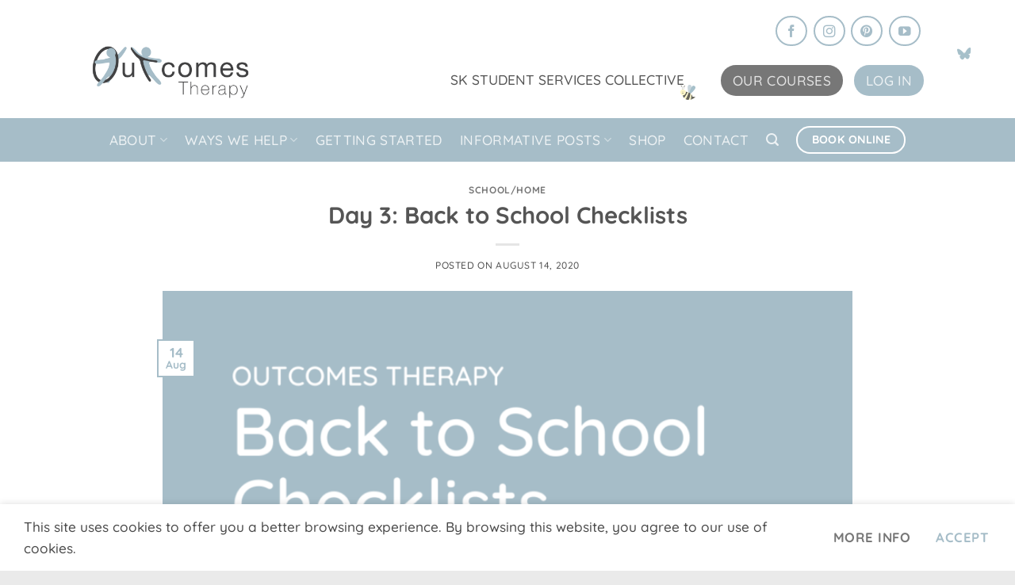

--- FILE ---
content_type: text/html; charset=UTF-8
request_url: https://www.outcomestherapy.com/2020/08/14/back-to-school-checklists-back-to-school-guide-for-families/
body_size: 24574
content:
<!DOCTYPE html>
<html lang="en-US" class="loading-site no-js">
<head>
	<meta charset="UTF-8" />
	<link rel="profile" href="http://gmpg.org/xfn/11" />
	<link rel="pingback" href="https://www.outcomestherapy.com/xmlrpc.php" />

	<script>(function(html){html.className = html.className.replace(/\bno-js\b/,'js')})(document.documentElement);</script>
<meta name='robots' content='index, follow, max-image-preview:large, max-snippet:-1, max-video-preview:-1' />
<meta name="viewport" content="width=device-width, initial-scale=1" />
	<!-- This site is optimized with the Yoast SEO plugin v26.5 - https://yoast.com/wordpress/plugins/seo/ -->
	<title>Day 3: Back to School Checklists - OuTcomes Therapy</title>
	<link rel="canonical" href="https://www.outcomestherapy.com/2020/08/14/back-to-school-checklists-back-to-school-guide-for-families/" />
	<meta property="og:locale" content="en_US" />
	<meta property="og:type" content="article" />
	<meta property="og:title" content="Day 3: Back to School Checklists - OuTcomes Therapy" />
	<meta property="og:description" content="The back-to-school season is a busy time of year. Schedules change. Supply lists are received and all sorts of forms arrive that need to be filled out. This is a typical year. Add a pandemic year and we have many new procedures, processes, and expectations to stay on top of. To help cope, many of [...]" />
	<meta property="og:url" content="https://www.outcomestherapy.com/2020/08/14/back-to-school-checklists-back-to-school-guide-for-families/" />
	<meta property="og:site_name" content="OuTcomes Therapy" />
	<meta property="article:author" content="@outcomestherapy" />
	<meta property="article:published_time" content="2020-08-14T09:00:00+00:00" />
	<meta property="article:modified_time" content="2020-09-03T17:04:35+00:00" />
	<meta property="og:image" content="https://www.outcomestherapy.com/wp-content/uploads/2020/08/BacktoSchoolChecklistCover.png" />
	<meta property="og:image:width" content="1080" />
	<meta property="og:image:height" content="1080" />
	<meta property="og:image:type" content="image/png" />
	<meta name="author" content="Louise Burridge" />
	<meta name="twitter:card" content="summary_large_image" />
	<meta name="twitter:label1" content="Written by" />
	<meta name="twitter:data1" content="Louise Burridge" />
	<meta name="twitter:label2" content="Est. reading time" />
	<meta name="twitter:data2" content="1 minute" />
	<script type="application/ld+json" class="yoast-schema-graph">{"@context":"https://schema.org","@graph":[{"@type":"Article","@id":"https://www.outcomestherapy.com/2020/08/14/back-to-school-checklists-back-to-school-guide-for-families/#article","isPartOf":{"@id":"https://www.outcomestherapy.com/2020/08/14/back-to-school-checklists-back-to-school-guide-for-families/"},"author":{"name":"Louise Burridge","@id":"https://www.outcomestherapy.com/#/schema/person/373e12bfd77b1e80dc271d16aa663238"},"headline":"Day 3: Back to School Checklists","datePublished":"2020-08-14T09:00:00+00:00","dateModified":"2020-09-03T17:04:35+00:00","mainEntityOfPage":{"@id":"https://www.outcomestherapy.com/2020/08/14/back-to-school-checklists-back-to-school-guide-for-families/"},"wordCount":257,"commentCount":0,"publisher":{"@id":"https://www.outcomestherapy.com/#organization"},"image":{"@id":"https://www.outcomestherapy.com/2020/08/14/back-to-school-checklists-back-to-school-guide-for-families/#primaryimage"},"thumbnailUrl":"https://www.outcomestherapy.com/wp-content/uploads/2020/08/BacktoSchoolChecklistCover.png","articleSection":["School/Home"],"inLanguage":"en-US","potentialAction":[{"@type":"CommentAction","name":"Comment","target":["https://www.outcomestherapy.com/2020/08/14/back-to-school-checklists-back-to-school-guide-for-families/#respond"]}]},{"@type":"WebPage","@id":"https://www.outcomestherapy.com/2020/08/14/back-to-school-checklists-back-to-school-guide-for-families/","url":"https://www.outcomestherapy.com/2020/08/14/back-to-school-checklists-back-to-school-guide-for-families/","name":"Day 3: Back to School Checklists - OuTcomes Therapy","isPartOf":{"@id":"https://www.outcomestherapy.com/#website"},"primaryImageOfPage":{"@id":"https://www.outcomestherapy.com/2020/08/14/back-to-school-checklists-back-to-school-guide-for-families/#primaryimage"},"image":{"@id":"https://www.outcomestherapy.com/2020/08/14/back-to-school-checklists-back-to-school-guide-for-families/#primaryimage"},"thumbnailUrl":"https://www.outcomestherapy.com/wp-content/uploads/2020/08/BacktoSchoolChecklistCover.png","datePublished":"2020-08-14T09:00:00+00:00","dateModified":"2020-09-03T17:04:35+00:00","breadcrumb":{"@id":"https://www.outcomestherapy.com/2020/08/14/back-to-school-checklists-back-to-school-guide-for-families/#breadcrumb"},"inLanguage":"en-US","potentialAction":[{"@type":"ReadAction","target":["https://www.outcomestherapy.com/2020/08/14/back-to-school-checklists-back-to-school-guide-for-families/"]}]},{"@type":"ImageObject","inLanguage":"en-US","@id":"https://www.outcomestherapy.com/2020/08/14/back-to-school-checklists-back-to-school-guide-for-families/#primaryimage","url":"https://www.outcomestherapy.com/wp-content/uploads/2020/08/BacktoSchoolChecklistCover.png","contentUrl":"https://www.outcomestherapy.com/wp-content/uploads/2020/08/BacktoSchoolChecklistCover.png","width":1080,"height":1080,"caption":"Back to School Guide for Families"},{"@type":"BreadcrumbList","@id":"https://www.outcomestherapy.com/2020/08/14/back-to-school-checklists-back-to-school-guide-for-families/#breadcrumb","itemListElement":[{"@type":"ListItem","position":1,"name":"Home","item":"https://www.outcomestherapy.com/"},{"@type":"ListItem","position":2,"name":"Day 3: Back to School Checklists"}]},{"@type":"WebSite","@id":"https://www.outcomestherapy.com/#website","url":"https://www.outcomestherapy.com/","name":"OuTcomes Therapy","description":"Regina &amp; Surrounding Area Occupational Therapy","publisher":{"@id":"https://www.outcomestherapy.com/#organization"},"potentialAction":[{"@type":"SearchAction","target":{"@type":"EntryPoint","urlTemplate":"https://www.outcomestherapy.com/?s={search_term_string}"},"query-input":{"@type":"PropertyValueSpecification","valueRequired":true,"valueName":"search_term_string"}}],"inLanguage":"en-US"},{"@type":"Organization","@id":"https://www.outcomestherapy.com/#organization","name":"OuTcomes Therapy","url":"https://www.outcomestherapy.com/","logo":{"@type":"ImageObject","inLanguage":"en-US","@id":"https://www.outcomestherapy.com/#/schema/logo/image/","url":"https://www.outcomestherapy.com/wp-content/uploads/2017/08/OT_logo.png","contentUrl":"https://www.outcomestherapy.com/wp-content/uploads/2017/08/OT_logo.png","width":1438,"height":468,"caption":"OuTcomes Therapy"},"image":{"@id":"https://www.outcomestherapy.com/#/schema/logo/image/"}},{"@type":"Person","@id":"https://www.outcomestherapy.com/#/schema/person/373e12bfd77b1e80dc271d16aa663238","name":"Louise Burridge","image":{"@type":"ImageObject","inLanguage":"en-US","@id":"https://www.outcomestherapy.com/#/schema/person/image/","url":"https://www.outcomestherapy.com/wp-content/uploads/2022/11/eA8fBrOTKe4T3GABUShi_file-280x280.jpeg","contentUrl":"https://www.outcomestherapy.com/wp-content/uploads/2022/11/eA8fBrOTKe4T3GABUShi_file-280x280.jpeg","caption":"Louise Burridge"},"sameAs":["@outcomestherapy"],"url":"https://www.outcomestherapy.com/author/louise_ot22189/"}]}</script>
	<!-- / Yoast SEO plugin. -->


<link rel='prefetch' href='https://www.outcomestherapy.com/wp-content/themes/flatsome/assets/js/flatsome.js?ver=e2eddd6c228105dac048' />
<link rel='prefetch' href='https://www.outcomestherapy.com/wp-content/themes/flatsome/assets/js/chunk.slider.js?ver=3.20.3' />
<link rel='prefetch' href='https://www.outcomestherapy.com/wp-content/themes/flatsome/assets/js/chunk.popups.js?ver=3.20.3' />
<link rel='prefetch' href='https://www.outcomestherapy.com/wp-content/themes/flatsome/assets/js/chunk.tooltips.js?ver=3.20.3' />
<link rel="alternate" type="application/rss+xml" title="OuTcomes Therapy &raquo; Feed" href="https://www.outcomestherapy.com/feed/" />
<link rel="alternate" type="application/rss+xml" title="OuTcomes Therapy &raquo; Comments Feed" href="https://www.outcomestherapy.com/comments/feed/" />
<link rel="alternate" type="application/rss+xml" title="OuTcomes Therapy &raquo; Day 3: Back to School Checklists Comments Feed" href="https://www.outcomestherapy.com/2020/08/14/back-to-school-checklists-back-to-school-guide-for-families/feed/" />
<link rel="alternate" title="oEmbed (JSON)" type="application/json+oembed" href="https://www.outcomestherapy.com/wp-json/oembed/1.0/embed?url=https%3A%2F%2Fwww.outcomestherapy.com%2F2020%2F08%2F14%2Fback-to-school-checklists-back-to-school-guide-for-families%2F" />
<link rel="alternate" title="oEmbed (XML)" type="text/xml+oembed" href="https://www.outcomestherapy.com/wp-json/oembed/1.0/embed?url=https%3A%2F%2Fwww.outcomestherapy.com%2F2020%2F08%2F14%2Fback-to-school-checklists-back-to-school-guide-for-families%2F&#038;format=xml" />
		<!-- This site uses the Google Analytics by MonsterInsights plugin v9.10.1 - Using Analytics tracking - https://www.monsterinsights.com/ -->
							<script src="//www.googletagmanager.com/gtag/js?id=G-6FF5EZ17XS"  data-cfasync="false" data-wpfc-render="false" type="text/javascript" async></script>
			<script data-cfasync="false" data-wpfc-render="false" type="text/javascript">
				var mi_version = '9.10.1';
				var mi_track_user = true;
				var mi_no_track_reason = '';
								var MonsterInsightsDefaultLocations = {"page_location":"https:\/\/www.outcomestherapy.com\/2020\/08\/14\/back-to-school-checklists-back-to-school-guide-for-families\/"};
								if ( typeof MonsterInsightsPrivacyGuardFilter === 'function' ) {
					var MonsterInsightsLocations = (typeof MonsterInsightsExcludeQuery === 'object') ? MonsterInsightsPrivacyGuardFilter( MonsterInsightsExcludeQuery ) : MonsterInsightsPrivacyGuardFilter( MonsterInsightsDefaultLocations );
				} else {
					var MonsterInsightsLocations = (typeof MonsterInsightsExcludeQuery === 'object') ? MonsterInsightsExcludeQuery : MonsterInsightsDefaultLocations;
				}

								var disableStrs = [
										'ga-disable-G-6FF5EZ17XS',
									];

				/* Function to detect opted out users */
				function __gtagTrackerIsOptedOut() {
					for (var index = 0; index < disableStrs.length; index++) {
						if (document.cookie.indexOf(disableStrs[index] + '=true') > -1) {
							return true;
						}
					}

					return false;
				}

				/* Disable tracking if the opt-out cookie exists. */
				if (__gtagTrackerIsOptedOut()) {
					for (var index = 0; index < disableStrs.length; index++) {
						window[disableStrs[index]] = true;
					}
				}

				/* Opt-out function */
				function __gtagTrackerOptout() {
					for (var index = 0; index < disableStrs.length; index++) {
						document.cookie = disableStrs[index] + '=true; expires=Thu, 31 Dec 2099 23:59:59 UTC; path=/';
						window[disableStrs[index]] = true;
					}
				}

				if ('undefined' === typeof gaOptout) {
					function gaOptout() {
						__gtagTrackerOptout();
					}
				}
								window.dataLayer = window.dataLayer || [];

				window.MonsterInsightsDualTracker = {
					helpers: {},
					trackers: {},
				};
				if (mi_track_user) {
					function __gtagDataLayer() {
						dataLayer.push(arguments);
					}

					function __gtagTracker(type, name, parameters) {
						if (!parameters) {
							parameters = {};
						}

						if (parameters.send_to) {
							__gtagDataLayer.apply(null, arguments);
							return;
						}

						if (type === 'event') {
														parameters.send_to = monsterinsights_frontend.v4_id;
							var hookName = name;
							if (typeof parameters['event_category'] !== 'undefined') {
								hookName = parameters['event_category'] + ':' + name;
							}

							if (typeof MonsterInsightsDualTracker.trackers[hookName] !== 'undefined') {
								MonsterInsightsDualTracker.trackers[hookName](parameters);
							} else {
								__gtagDataLayer('event', name, parameters);
							}
							
						} else {
							__gtagDataLayer.apply(null, arguments);
						}
					}

					__gtagTracker('js', new Date());
					__gtagTracker('set', {
						'developer_id.dZGIzZG': true,
											});
					if ( MonsterInsightsLocations.page_location ) {
						__gtagTracker('set', MonsterInsightsLocations);
					}
										__gtagTracker('config', 'G-6FF5EZ17XS', {"forceSSL":"true","link_attribution":"true"} );
										window.gtag = __gtagTracker;										(function () {
						/* https://developers.google.com/analytics/devguides/collection/analyticsjs/ */
						/* ga and __gaTracker compatibility shim. */
						var noopfn = function () {
							return null;
						};
						var newtracker = function () {
							return new Tracker();
						};
						var Tracker = function () {
							return null;
						};
						var p = Tracker.prototype;
						p.get = noopfn;
						p.set = noopfn;
						p.send = function () {
							var args = Array.prototype.slice.call(arguments);
							args.unshift('send');
							__gaTracker.apply(null, args);
						};
						var __gaTracker = function () {
							var len = arguments.length;
							if (len === 0) {
								return;
							}
							var f = arguments[len - 1];
							if (typeof f !== 'object' || f === null || typeof f.hitCallback !== 'function') {
								if ('send' === arguments[0]) {
									var hitConverted, hitObject = false, action;
									if ('event' === arguments[1]) {
										if ('undefined' !== typeof arguments[3]) {
											hitObject = {
												'eventAction': arguments[3],
												'eventCategory': arguments[2],
												'eventLabel': arguments[4],
												'value': arguments[5] ? arguments[5] : 1,
											}
										}
									}
									if ('pageview' === arguments[1]) {
										if ('undefined' !== typeof arguments[2]) {
											hitObject = {
												'eventAction': 'page_view',
												'page_path': arguments[2],
											}
										}
									}
									if (typeof arguments[2] === 'object') {
										hitObject = arguments[2];
									}
									if (typeof arguments[5] === 'object') {
										Object.assign(hitObject, arguments[5]);
									}
									if ('undefined' !== typeof arguments[1].hitType) {
										hitObject = arguments[1];
										if ('pageview' === hitObject.hitType) {
											hitObject.eventAction = 'page_view';
										}
									}
									if (hitObject) {
										action = 'timing' === arguments[1].hitType ? 'timing_complete' : hitObject.eventAction;
										hitConverted = mapArgs(hitObject);
										__gtagTracker('event', action, hitConverted);
									}
								}
								return;
							}

							function mapArgs(args) {
								var arg, hit = {};
								var gaMap = {
									'eventCategory': 'event_category',
									'eventAction': 'event_action',
									'eventLabel': 'event_label',
									'eventValue': 'event_value',
									'nonInteraction': 'non_interaction',
									'timingCategory': 'event_category',
									'timingVar': 'name',
									'timingValue': 'value',
									'timingLabel': 'event_label',
									'page': 'page_path',
									'location': 'page_location',
									'title': 'page_title',
									'referrer' : 'page_referrer',
								};
								for (arg in args) {
																		if (!(!args.hasOwnProperty(arg) || !gaMap.hasOwnProperty(arg))) {
										hit[gaMap[arg]] = args[arg];
									} else {
										hit[arg] = args[arg];
									}
								}
								return hit;
							}

							try {
								f.hitCallback();
							} catch (ex) {
							}
						};
						__gaTracker.create = newtracker;
						__gaTracker.getByName = newtracker;
						__gaTracker.getAll = function () {
							return [];
						};
						__gaTracker.remove = noopfn;
						__gaTracker.loaded = true;
						window['__gaTracker'] = __gaTracker;
					})();
									} else {
										console.log("");
					(function () {
						function __gtagTracker() {
							return null;
						}

						window['__gtagTracker'] = __gtagTracker;
						window['gtag'] = __gtagTracker;
					})();
									}
			</script>
							<!-- / Google Analytics by MonsterInsights -->
		<style id='wp-img-auto-sizes-contain-inline-css' type='text/css'>
img:is([sizes=auto i],[sizes^="auto," i]){contain-intrinsic-size:3000px 1500px}
/*# sourceURL=wp-img-auto-sizes-contain-inline-css */
</style>
<link rel='stylesheet' id='mp-theme-css' href='https://www.outcomestherapy.com/wp-content/plugins/memberpress/css/ui/theme.css?ver=1.11.35' type='text/css' media='all' />
<style id='wp-emoji-styles-inline-css' type='text/css'>

	img.wp-smiley, img.emoji {
		display: inline !important;
		border: none !important;
		box-shadow: none !important;
		height: 1em !important;
		width: 1em !important;
		margin: 0 0.07em !important;
		vertical-align: -0.1em !important;
		background: none !important;
		padding: 0 !important;
	}
/*# sourceURL=wp-emoji-styles-inline-css */
</style>
<style id='wp-block-library-inline-css' type='text/css'>
:root{--wp-block-synced-color:#7a00df;--wp-block-synced-color--rgb:122,0,223;--wp-bound-block-color:var(--wp-block-synced-color);--wp-editor-canvas-background:#ddd;--wp-admin-theme-color:#007cba;--wp-admin-theme-color--rgb:0,124,186;--wp-admin-theme-color-darker-10:#006ba1;--wp-admin-theme-color-darker-10--rgb:0,107,160.5;--wp-admin-theme-color-darker-20:#005a87;--wp-admin-theme-color-darker-20--rgb:0,90,135;--wp-admin-border-width-focus:2px}@media (min-resolution:192dpi){:root{--wp-admin-border-width-focus:1.5px}}.wp-element-button{cursor:pointer}:root .has-very-light-gray-background-color{background-color:#eee}:root .has-very-dark-gray-background-color{background-color:#313131}:root .has-very-light-gray-color{color:#eee}:root .has-very-dark-gray-color{color:#313131}:root .has-vivid-green-cyan-to-vivid-cyan-blue-gradient-background{background:linear-gradient(135deg,#00d084,#0693e3)}:root .has-purple-crush-gradient-background{background:linear-gradient(135deg,#34e2e4,#4721fb 50%,#ab1dfe)}:root .has-hazy-dawn-gradient-background{background:linear-gradient(135deg,#faaca8,#dad0ec)}:root .has-subdued-olive-gradient-background{background:linear-gradient(135deg,#fafae1,#67a671)}:root .has-atomic-cream-gradient-background{background:linear-gradient(135deg,#fdd79a,#004a59)}:root .has-nightshade-gradient-background{background:linear-gradient(135deg,#330968,#31cdcf)}:root .has-midnight-gradient-background{background:linear-gradient(135deg,#020381,#2874fc)}:root{--wp--preset--font-size--normal:16px;--wp--preset--font-size--huge:42px}.has-regular-font-size{font-size:1em}.has-larger-font-size{font-size:2.625em}.has-normal-font-size{font-size:var(--wp--preset--font-size--normal)}.has-huge-font-size{font-size:var(--wp--preset--font-size--huge)}.has-text-align-center{text-align:center}.has-text-align-left{text-align:left}.has-text-align-right{text-align:right}.has-fit-text{white-space:nowrap!important}#end-resizable-editor-section{display:none}.aligncenter{clear:both}.items-justified-left{justify-content:flex-start}.items-justified-center{justify-content:center}.items-justified-right{justify-content:flex-end}.items-justified-space-between{justify-content:space-between}.screen-reader-text{border:0;clip-path:inset(50%);height:1px;margin:-1px;overflow:hidden;padding:0;position:absolute;width:1px;word-wrap:normal!important}.screen-reader-text:focus{background-color:#ddd;clip-path:none;color:#444;display:block;font-size:1em;height:auto;left:5px;line-height:normal;padding:15px 23px 14px;text-decoration:none;top:5px;width:auto;z-index:100000}html :where(.has-border-color){border-style:solid}html :where([style*=border-top-color]){border-top-style:solid}html :where([style*=border-right-color]){border-right-style:solid}html :where([style*=border-bottom-color]){border-bottom-style:solid}html :where([style*=border-left-color]){border-left-style:solid}html :where([style*=border-width]){border-style:solid}html :where([style*=border-top-width]){border-top-style:solid}html :where([style*=border-right-width]){border-right-style:solid}html :where([style*=border-bottom-width]){border-bottom-style:solid}html :where([style*=border-left-width]){border-left-style:solid}html :where(img[class*=wp-image-]){height:auto;max-width:100%}:where(figure){margin:0 0 1em}html :where(.is-position-sticky){--wp-admin--admin-bar--position-offset:var(--wp-admin--admin-bar--height,0px)}@media screen and (max-width:600px){html :where(.is-position-sticky){--wp-admin--admin-bar--position-offset:0px}}

/*# sourceURL=wp-block-library-inline-css */
</style><style id='wp-block-file-inline-css' type='text/css'>
.wp-block-file{box-sizing:border-box}.wp-block-file:not(.wp-element-button){font-size:.8em}.wp-block-file.aligncenter{text-align:center}.wp-block-file.alignright{text-align:right}.wp-block-file *+.wp-block-file__button{margin-left:.75em}:where(.wp-block-file){margin-bottom:1.5em}.wp-block-file__embed{margin-bottom:1em}:where(.wp-block-file__button){border-radius:2em;display:inline-block;padding:.5em 1em}:where(.wp-block-file__button):where(a):active,:where(.wp-block-file__button):where(a):focus,:where(.wp-block-file__button):where(a):hover,:where(.wp-block-file__button):where(a):visited{box-shadow:none;color:#fff;opacity:.85;text-decoration:none}
/*# sourceURL=https://www.outcomestherapy.com/wp-includes/blocks/file/style.min.css */
</style>
<style id='wp-block-gallery-inline-css' type='text/css'>
.blocks-gallery-grid:not(.has-nested-images),.wp-block-gallery:not(.has-nested-images){display:flex;flex-wrap:wrap;list-style-type:none;margin:0;padding:0}.blocks-gallery-grid:not(.has-nested-images) .blocks-gallery-image,.blocks-gallery-grid:not(.has-nested-images) .blocks-gallery-item,.wp-block-gallery:not(.has-nested-images) .blocks-gallery-image,.wp-block-gallery:not(.has-nested-images) .blocks-gallery-item{display:flex;flex-direction:column;flex-grow:1;justify-content:center;margin:0 1em 1em 0;position:relative;width:calc(50% - 1em)}.blocks-gallery-grid:not(.has-nested-images) .blocks-gallery-image:nth-of-type(2n),.blocks-gallery-grid:not(.has-nested-images) .blocks-gallery-item:nth-of-type(2n),.wp-block-gallery:not(.has-nested-images) .blocks-gallery-image:nth-of-type(2n),.wp-block-gallery:not(.has-nested-images) .blocks-gallery-item:nth-of-type(2n){margin-right:0}.blocks-gallery-grid:not(.has-nested-images) .blocks-gallery-image figure,.blocks-gallery-grid:not(.has-nested-images) .blocks-gallery-item figure,.wp-block-gallery:not(.has-nested-images) .blocks-gallery-image figure,.wp-block-gallery:not(.has-nested-images) .blocks-gallery-item figure{align-items:flex-end;display:flex;height:100%;justify-content:flex-start;margin:0}.blocks-gallery-grid:not(.has-nested-images) .blocks-gallery-image img,.blocks-gallery-grid:not(.has-nested-images) .blocks-gallery-item img,.wp-block-gallery:not(.has-nested-images) .blocks-gallery-image img,.wp-block-gallery:not(.has-nested-images) .blocks-gallery-item img{display:block;height:auto;max-width:100%;width:auto}.blocks-gallery-grid:not(.has-nested-images) .blocks-gallery-image figcaption,.blocks-gallery-grid:not(.has-nested-images) .blocks-gallery-item figcaption,.wp-block-gallery:not(.has-nested-images) .blocks-gallery-image figcaption,.wp-block-gallery:not(.has-nested-images) .blocks-gallery-item figcaption{background:linear-gradient(0deg,#000000b3,#0000004d 70%,#0000);bottom:0;box-sizing:border-box;color:#fff;font-size:.8em;margin:0;max-height:100%;overflow:auto;padding:3em .77em .7em;position:absolute;text-align:center;width:100%;z-index:2}.blocks-gallery-grid:not(.has-nested-images) .blocks-gallery-image figcaption img,.blocks-gallery-grid:not(.has-nested-images) .blocks-gallery-item figcaption img,.wp-block-gallery:not(.has-nested-images) .blocks-gallery-image figcaption img,.wp-block-gallery:not(.has-nested-images) .blocks-gallery-item figcaption img{display:inline}.blocks-gallery-grid:not(.has-nested-images) figcaption,.wp-block-gallery:not(.has-nested-images) figcaption{flex-grow:1}.blocks-gallery-grid:not(.has-nested-images).is-cropped .blocks-gallery-image a,.blocks-gallery-grid:not(.has-nested-images).is-cropped .blocks-gallery-image img,.blocks-gallery-grid:not(.has-nested-images).is-cropped .blocks-gallery-item a,.blocks-gallery-grid:not(.has-nested-images).is-cropped .blocks-gallery-item img,.wp-block-gallery:not(.has-nested-images).is-cropped .blocks-gallery-image a,.wp-block-gallery:not(.has-nested-images).is-cropped .blocks-gallery-image img,.wp-block-gallery:not(.has-nested-images).is-cropped .blocks-gallery-item a,.wp-block-gallery:not(.has-nested-images).is-cropped .blocks-gallery-item img{flex:1;height:100%;object-fit:cover;width:100%}.blocks-gallery-grid:not(.has-nested-images).columns-1 .blocks-gallery-image,.blocks-gallery-grid:not(.has-nested-images).columns-1 .blocks-gallery-item,.wp-block-gallery:not(.has-nested-images).columns-1 .blocks-gallery-image,.wp-block-gallery:not(.has-nested-images).columns-1 .blocks-gallery-item{margin-right:0;width:100%}@media (min-width:600px){.blocks-gallery-grid:not(.has-nested-images).columns-3 .blocks-gallery-image,.blocks-gallery-grid:not(.has-nested-images).columns-3 .blocks-gallery-item,.wp-block-gallery:not(.has-nested-images).columns-3 .blocks-gallery-image,.wp-block-gallery:not(.has-nested-images).columns-3 .blocks-gallery-item{margin-right:1em;width:calc(33.33333% - .66667em)}.blocks-gallery-grid:not(.has-nested-images).columns-4 .blocks-gallery-image,.blocks-gallery-grid:not(.has-nested-images).columns-4 .blocks-gallery-item,.wp-block-gallery:not(.has-nested-images).columns-4 .blocks-gallery-image,.wp-block-gallery:not(.has-nested-images).columns-4 .blocks-gallery-item{margin-right:1em;width:calc(25% - .75em)}.blocks-gallery-grid:not(.has-nested-images).columns-5 .blocks-gallery-image,.blocks-gallery-grid:not(.has-nested-images).columns-5 .blocks-gallery-item,.wp-block-gallery:not(.has-nested-images).columns-5 .blocks-gallery-image,.wp-block-gallery:not(.has-nested-images).columns-5 .blocks-gallery-item{margin-right:1em;width:calc(20% - .8em)}.blocks-gallery-grid:not(.has-nested-images).columns-6 .blocks-gallery-image,.blocks-gallery-grid:not(.has-nested-images).columns-6 .blocks-gallery-item,.wp-block-gallery:not(.has-nested-images).columns-6 .blocks-gallery-image,.wp-block-gallery:not(.has-nested-images).columns-6 .blocks-gallery-item{margin-right:1em;width:calc(16.66667% - .83333em)}.blocks-gallery-grid:not(.has-nested-images).columns-7 .blocks-gallery-image,.blocks-gallery-grid:not(.has-nested-images).columns-7 .blocks-gallery-item,.wp-block-gallery:not(.has-nested-images).columns-7 .blocks-gallery-image,.wp-block-gallery:not(.has-nested-images).columns-7 .blocks-gallery-item{margin-right:1em;width:calc(14.28571% - .85714em)}.blocks-gallery-grid:not(.has-nested-images).columns-8 .blocks-gallery-image,.blocks-gallery-grid:not(.has-nested-images).columns-8 .blocks-gallery-item,.wp-block-gallery:not(.has-nested-images).columns-8 .blocks-gallery-image,.wp-block-gallery:not(.has-nested-images).columns-8 .blocks-gallery-item{margin-right:1em;width:calc(12.5% - .875em)}.blocks-gallery-grid:not(.has-nested-images).columns-1 .blocks-gallery-image:nth-of-type(1n),.blocks-gallery-grid:not(.has-nested-images).columns-1 .blocks-gallery-item:nth-of-type(1n),.blocks-gallery-grid:not(.has-nested-images).columns-2 .blocks-gallery-image:nth-of-type(2n),.blocks-gallery-grid:not(.has-nested-images).columns-2 .blocks-gallery-item:nth-of-type(2n),.blocks-gallery-grid:not(.has-nested-images).columns-3 .blocks-gallery-image:nth-of-type(3n),.blocks-gallery-grid:not(.has-nested-images).columns-3 .blocks-gallery-item:nth-of-type(3n),.blocks-gallery-grid:not(.has-nested-images).columns-4 .blocks-gallery-image:nth-of-type(4n),.blocks-gallery-grid:not(.has-nested-images).columns-4 .blocks-gallery-item:nth-of-type(4n),.blocks-gallery-grid:not(.has-nested-images).columns-5 .blocks-gallery-image:nth-of-type(5n),.blocks-gallery-grid:not(.has-nested-images).columns-5 .blocks-gallery-item:nth-of-type(5n),.blocks-gallery-grid:not(.has-nested-images).columns-6 .blocks-gallery-image:nth-of-type(6n),.blocks-gallery-grid:not(.has-nested-images).columns-6 .blocks-gallery-item:nth-of-type(6n),.blocks-gallery-grid:not(.has-nested-images).columns-7 .blocks-gallery-image:nth-of-type(7n),.blocks-gallery-grid:not(.has-nested-images).columns-7 .blocks-gallery-item:nth-of-type(7n),.blocks-gallery-grid:not(.has-nested-images).columns-8 .blocks-gallery-image:nth-of-type(8n),.blocks-gallery-grid:not(.has-nested-images).columns-8 .blocks-gallery-item:nth-of-type(8n),.wp-block-gallery:not(.has-nested-images).columns-1 .blocks-gallery-image:nth-of-type(1n),.wp-block-gallery:not(.has-nested-images).columns-1 .blocks-gallery-item:nth-of-type(1n),.wp-block-gallery:not(.has-nested-images).columns-2 .blocks-gallery-image:nth-of-type(2n),.wp-block-gallery:not(.has-nested-images).columns-2 .blocks-gallery-item:nth-of-type(2n),.wp-block-gallery:not(.has-nested-images).columns-3 .blocks-gallery-image:nth-of-type(3n),.wp-block-gallery:not(.has-nested-images).columns-3 .blocks-gallery-item:nth-of-type(3n),.wp-block-gallery:not(.has-nested-images).columns-4 .blocks-gallery-image:nth-of-type(4n),.wp-block-gallery:not(.has-nested-images).columns-4 .blocks-gallery-item:nth-of-type(4n),.wp-block-gallery:not(.has-nested-images).columns-5 .blocks-gallery-image:nth-of-type(5n),.wp-block-gallery:not(.has-nested-images).columns-5 .blocks-gallery-item:nth-of-type(5n),.wp-block-gallery:not(.has-nested-images).columns-6 .blocks-gallery-image:nth-of-type(6n),.wp-block-gallery:not(.has-nested-images).columns-6 .blocks-gallery-item:nth-of-type(6n),.wp-block-gallery:not(.has-nested-images).columns-7 .blocks-gallery-image:nth-of-type(7n),.wp-block-gallery:not(.has-nested-images).columns-7 .blocks-gallery-item:nth-of-type(7n),.wp-block-gallery:not(.has-nested-images).columns-8 .blocks-gallery-image:nth-of-type(8n),.wp-block-gallery:not(.has-nested-images).columns-8 .blocks-gallery-item:nth-of-type(8n){margin-right:0}}.blocks-gallery-grid:not(.has-nested-images) .blocks-gallery-image:last-child,.blocks-gallery-grid:not(.has-nested-images) .blocks-gallery-item:last-child,.wp-block-gallery:not(.has-nested-images) .blocks-gallery-image:last-child,.wp-block-gallery:not(.has-nested-images) .blocks-gallery-item:last-child{margin-right:0}.blocks-gallery-grid:not(.has-nested-images).alignleft,.blocks-gallery-grid:not(.has-nested-images).alignright,.wp-block-gallery:not(.has-nested-images).alignleft,.wp-block-gallery:not(.has-nested-images).alignright{max-width:420px;width:100%}.blocks-gallery-grid:not(.has-nested-images).aligncenter .blocks-gallery-item figure,.wp-block-gallery:not(.has-nested-images).aligncenter .blocks-gallery-item figure{justify-content:center}.wp-block-gallery:not(.is-cropped) .blocks-gallery-item{align-self:flex-start}figure.wp-block-gallery.has-nested-images{align-items:normal}.wp-block-gallery.has-nested-images figure.wp-block-image:not(#individual-image){margin:0;width:calc(50% - var(--wp--style--unstable-gallery-gap, 16px)/2)}.wp-block-gallery.has-nested-images figure.wp-block-image{box-sizing:border-box;display:flex;flex-direction:column;flex-grow:1;justify-content:center;max-width:100%;position:relative}.wp-block-gallery.has-nested-images figure.wp-block-image>a,.wp-block-gallery.has-nested-images figure.wp-block-image>div{flex-direction:column;flex-grow:1;margin:0}.wp-block-gallery.has-nested-images figure.wp-block-image img{display:block;height:auto;max-width:100%!important;width:auto}.wp-block-gallery.has-nested-images figure.wp-block-image figcaption,.wp-block-gallery.has-nested-images figure.wp-block-image:has(figcaption):before{bottom:0;left:0;max-height:100%;position:absolute;right:0}.wp-block-gallery.has-nested-images figure.wp-block-image:has(figcaption):before{backdrop-filter:blur(3px);content:"";height:100%;-webkit-mask-image:linear-gradient(0deg,#000 20%,#0000);mask-image:linear-gradient(0deg,#000 20%,#0000);max-height:40%;pointer-events:none}.wp-block-gallery.has-nested-images figure.wp-block-image figcaption{box-sizing:border-box;color:#fff;font-size:13px;margin:0;overflow:auto;padding:1em;text-align:center;text-shadow:0 0 1.5px #000}.wp-block-gallery.has-nested-images figure.wp-block-image figcaption::-webkit-scrollbar{height:12px;width:12px}.wp-block-gallery.has-nested-images figure.wp-block-image figcaption::-webkit-scrollbar-track{background-color:initial}.wp-block-gallery.has-nested-images figure.wp-block-image figcaption::-webkit-scrollbar-thumb{background-clip:padding-box;background-color:initial;border:3px solid #0000;border-radius:8px}.wp-block-gallery.has-nested-images figure.wp-block-image figcaption:focus-within::-webkit-scrollbar-thumb,.wp-block-gallery.has-nested-images figure.wp-block-image figcaption:focus::-webkit-scrollbar-thumb,.wp-block-gallery.has-nested-images figure.wp-block-image figcaption:hover::-webkit-scrollbar-thumb{background-color:#fffc}.wp-block-gallery.has-nested-images figure.wp-block-image figcaption{scrollbar-color:#0000 #0000;scrollbar-gutter:stable both-edges;scrollbar-width:thin}.wp-block-gallery.has-nested-images figure.wp-block-image figcaption:focus,.wp-block-gallery.has-nested-images figure.wp-block-image figcaption:focus-within,.wp-block-gallery.has-nested-images figure.wp-block-image figcaption:hover{scrollbar-color:#fffc #0000}.wp-block-gallery.has-nested-images figure.wp-block-image figcaption{will-change:transform}@media (hover:none){.wp-block-gallery.has-nested-images figure.wp-block-image figcaption{scrollbar-color:#fffc #0000}}.wp-block-gallery.has-nested-images figure.wp-block-image figcaption{background:linear-gradient(0deg,#0006,#0000)}.wp-block-gallery.has-nested-images figure.wp-block-image figcaption img{display:inline}.wp-block-gallery.has-nested-images figure.wp-block-image figcaption a{color:inherit}.wp-block-gallery.has-nested-images figure.wp-block-image.has-custom-border img{box-sizing:border-box}.wp-block-gallery.has-nested-images figure.wp-block-image.has-custom-border>a,.wp-block-gallery.has-nested-images figure.wp-block-image.has-custom-border>div,.wp-block-gallery.has-nested-images figure.wp-block-image.is-style-rounded>a,.wp-block-gallery.has-nested-images figure.wp-block-image.is-style-rounded>div{flex:1 1 auto}.wp-block-gallery.has-nested-images figure.wp-block-image.has-custom-border figcaption,.wp-block-gallery.has-nested-images figure.wp-block-image.is-style-rounded figcaption{background:none;color:inherit;flex:initial;margin:0;padding:10px 10px 9px;position:relative;text-shadow:none}.wp-block-gallery.has-nested-images figure.wp-block-image.has-custom-border:before,.wp-block-gallery.has-nested-images figure.wp-block-image.is-style-rounded:before{content:none}.wp-block-gallery.has-nested-images figcaption{flex-basis:100%;flex-grow:1;text-align:center}.wp-block-gallery.has-nested-images:not(.is-cropped) figure.wp-block-image:not(#individual-image){margin-bottom:auto;margin-top:0}.wp-block-gallery.has-nested-images.is-cropped figure.wp-block-image:not(#individual-image){align-self:inherit}.wp-block-gallery.has-nested-images.is-cropped figure.wp-block-image:not(#individual-image)>a,.wp-block-gallery.has-nested-images.is-cropped figure.wp-block-image:not(#individual-image)>div:not(.components-drop-zone){display:flex}.wp-block-gallery.has-nested-images.is-cropped figure.wp-block-image:not(#individual-image) a,.wp-block-gallery.has-nested-images.is-cropped figure.wp-block-image:not(#individual-image) img{flex:1 0 0%;height:100%;object-fit:cover;width:100%}.wp-block-gallery.has-nested-images.columns-1 figure.wp-block-image:not(#individual-image){width:100%}@media (min-width:600px){.wp-block-gallery.has-nested-images.columns-3 figure.wp-block-image:not(#individual-image){width:calc(33.33333% - var(--wp--style--unstable-gallery-gap, 16px)*.66667)}.wp-block-gallery.has-nested-images.columns-4 figure.wp-block-image:not(#individual-image){width:calc(25% - var(--wp--style--unstable-gallery-gap, 16px)*.75)}.wp-block-gallery.has-nested-images.columns-5 figure.wp-block-image:not(#individual-image){width:calc(20% - var(--wp--style--unstable-gallery-gap, 16px)*.8)}.wp-block-gallery.has-nested-images.columns-6 figure.wp-block-image:not(#individual-image){width:calc(16.66667% - var(--wp--style--unstable-gallery-gap, 16px)*.83333)}.wp-block-gallery.has-nested-images.columns-7 figure.wp-block-image:not(#individual-image){width:calc(14.28571% - var(--wp--style--unstable-gallery-gap, 16px)*.85714)}.wp-block-gallery.has-nested-images.columns-8 figure.wp-block-image:not(#individual-image){width:calc(12.5% - var(--wp--style--unstable-gallery-gap, 16px)*.875)}.wp-block-gallery.has-nested-images.columns-default figure.wp-block-image:not(#individual-image){width:calc(33.33% - var(--wp--style--unstable-gallery-gap, 16px)*.66667)}.wp-block-gallery.has-nested-images.columns-default figure.wp-block-image:not(#individual-image):first-child:nth-last-child(2),.wp-block-gallery.has-nested-images.columns-default figure.wp-block-image:not(#individual-image):first-child:nth-last-child(2)~figure.wp-block-image:not(#individual-image){width:calc(50% - var(--wp--style--unstable-gallery-gap, 16px)*.5)}.wp-block-gallery.has-nested-images.columns-default figure.wp-block-image:not(#individual-image):first-child:last-child{width:100%}}.wp-block-gallery.has-nested-images.alignleft,.wp-block-gallery.has-nested-images.alignright{max-width:420px;width:100%}.wp-block-gallery.has-nested-images.aligncenter{justify-content:center}
/*# sourceURL=https://www.outcomestherapy.com/wp-includes/blocks/gallery/style.min.css */
</style>
<style id='wp-block-image-inline-css' type='text/css'>
.wp-block-image>a,.wp-block-image>figure>a{display:inline-block}.wp-block-image img{box-sizing:border-box;height:auto;max-width:100%;vertical-align:bottom}@media not (prefers-reduced-motion){.wp-block-image img.hide{visibility:hidden}.wp-block-image img.show{animation:show-content-image .4s}}.wp-block-image[style*=border-radius] img,.wp-block-image[style*=border-radius]>a{border-radius:inherit}.wp-block-image.has-custom-border img{box-sizing:border-box}.wp-block-image.aligncenter{text-align:center}.wp-block-image.alignfull>a,.wp-block-image.alignwide>a{width:100%}.wp-block-image.alignfull img,.wp-block-image.alignwide img{height:auto;width:100%}.wp-block-image .aligncenter,.wp-block-image .alignleft,.wp-block-image .alignright,.wp-block-image.aligncenter,.wp-block-image.alignleft,.wp-block-image.alignright{display:table}.wp-block-image .aligncenter>figcaption,.wp-block-image .alignleft>figcaption,.wp-block-image .alignright>figcaption,.wp-block-image.aligncenter>figcaption,.wp-block-image.alignleft>figcaption,.wp-block-image.alignright>figcaption{caption-side:bottom;display:table-caption}.wp-block-image .alignleft{float:left;margin:.5em 1em .5em 0}.wp-block-image .alignright{float:right;margin:.5em 0 .5em 1em}.wp-block-image .aligncenter{margin-left:auto;margin-right:auto}.wp-block-image :where(figcaption){margin-bottom:1em;margin-top:.5em}.wp-block-image.is-style-circle-mask img{border-radius:9999px}@supports ((-webkit-mask-image:none) or (mask-image:none)) or (-webkit-mask-image:none){.wp-block-image.is-style-circle-mask img{border-radius:0;-webkit-mask-image:url('data:image/svg+xml;utf8,<svg viewBox="0 0 100 100" xmlns="http://www.w3.org/2000/svg"><circle cx="50" cy="50" r="50"/></svg>');mask-image:url('data:image/svg+xml;utf8,<svg viewBox="0 0 100 100" xmlns="http://www.w3.org/2000/svg"><circle cx="50" cy="50" r="50"/></svg>');mask-mode:alpha;-webkit-mask-position:center;mask-position:center;-webkit-mask-repeat:no-repeat;mask-repeat:no-repeat;-webkit-mask-size:contain;mask-size:contain}}:root :where(.wp-block-image.is-style-rounded img,.wp-block-image .is-style-rounded img){border-radius:9999px}.wp-block-image figure{margin:0}.wp-lightbox-container{display:flex;flex-direction:column;position:relative}.wp-lightbox-container img{cursor:zoom-in}.wp-lightbox-container img:hover+button{opacity:1}.wp-lightbox-container button{align-items:center;backdrop-filter:blur(16px) saturate(180%);background-color:#5a5a5a40;border:none;border-radius:4px;cursor:zoom-in;display:flex;height:20px;justify-content:center;opacity:0;padding:0;position:absolute;right:16px;text-align:center;top:16px;width:20px;z-index:100}@media not (prefers-reduced-motion){.wp-lightbox-container button{transition:opacity .2s ease}}.wp-lightbox-container button:focus-visible{outline:3px auto #5a5a5a40;outline:3px auto -webkit-focus-ring-color;outline-offset:3px}.wp-lightbox-container button:hover{cursor:pointer;opacity:1}.wp-lightbox-container button:focus{opacity:1}.wp-lightbox-container button:focus,.wp-lightbox-container button:hover,.wp-lightbox-container button:not(:hover):not(:active):not(.has-background){background-color:#5a5a5a40;border:none}.wp-lightbox-overlay{box-sizing:border-box;cursor:zoom-out;height:100vh;left:0;overflow:hidden;position:fixed;top:0;visibility:hidden;width:100%;z-index:100000}.wp-lightbox-overlay .close-button{align-items:center;cursor:pointer;display:flex;justify-content:center;min-height:40px;min-width:40px;padding:0;position:absolute;right:calc(env(safe-area-inset-right) + 16px);top:calc(env(safe-area-inset-top) + 16px);z-index:5000000}.wp-lightbox-overlay .close-button:focus,.wp-lightbox-overlay .close-button:hover,.wp-lightbox-overlay .close-button:not(:hover):not(:active):not(.has-background){background:none;border:none}.wp-lightbox-overlay .lightbox-image-container{height:var(--wp--lightbox-container-height);left:50%;overflow:hidden;position:absolute;top:50%;transform:translate(-50%,-50%);transform-origin:top left;width:var(--wp--lightbox-container-width);z-index:9999999999}.wp-lightbox-overlay .wp-block-image{align-items:center;box-sizing:border-box;display:flex;height:100%;justify-content:center;margin:0;position:relative;transform-origin:0 0;width:100%;z-index:3000000}.wp-lightbox-overlay .wp-block-image img{height:var(--wp--lightbox-image-height);min-height:var(--wp--lightbox-image-height);min-width:var(--wp--lightbox-image-width);width:var(--wp--lightbox-image-width)}.wp-lightbox-overlay .wp-block-image figcaption{display:none}.wp-lightbox-overlay button{background:none;border:none}.wp-lightbox-overlay .scrim{background-color:#fff;height:100%;opacity:.9;position:absolute;width:100%;z-index:2000000}.wp-lightbox-overlay.active{visibility:visible}@media not (prefers-reduced-motion){.wp-lightbox-overlay.active{animation:turn-on-visibility .25s both}.wp-lightbox-overlay.active img{animation:turn-on-visibility .35s both}.wp-lightbox-overlay.show-closing-animation:not(.active){animation:turn-off-visibility .35s both}.wp-lightbox-overlay.show-closing-animation:not(.active) img{animation:turn-off-visibility .25s both}.wp-lightbox-overlay.zoom.active{animation:none;opacity:1;visibility:visible}.wp-lightbox-overlay.zoom.active .lightbox-image-container{animation:lightbox-zoom-in .4s}.wp-lightbox-overlay.zoom.active .lightbox-image-container img{animation:none}.wp-lightbox-overlay.zoom.active .scrim{animation:turn-on-visibility .4s forwards}.wp-lightbox-overlay.zoom.show-closing-animation:not(.active){animation:none}.wp-lightbox-overlay.zoom.show-closing-animation:not(.active) .lightbox-image-container{animation:lightbox-zoom-out .4s}.wp-lightbox-overlay.zoom.show-closing-animation:not(.active) .lightbox-image-container img{animation:none}.wp-lightbox-overlay.zoom.show-closing-animation:not(.active) .scrim{animation:turn-off-visibility .4s forwards}}@keyframes show-content-image{0%{visibility:hidden}99%{visibility:hidden}to{visibility:visible}}@keyframes turn-on-visibility{0%{opacity:0}to{opacity:1}}@keyframes turn-off-visibility{0%{opacity:1;visibility:visible}99%{opacity:0;visibility:visible}to{opacity:0;visibility:hidden}}@keyframes lightbox-zoom-in{0%{transform:translate(calc((-100vw + var(--wp--lightbox-scrollbar-width))/2 + var(--wp--lightbox-initial-left-position)),calc(-50vh + var(--wp--lightbox-initial-top-position))) scale(var(--wp--lightbox-scale))}to{transform:translate(-50%,-50%) scale(1)}}@keyframes lightbox-zoom-out{0%{transform:translate(-50%,-50%) scale(1);visibility:visible}99%{visibility:visible}to{transform:translate(calc((-100vw + var(--wp--lightbox-scrollbar-width))/2 + var(--wp--lightbox-initial-left-position)),calc(-50vh + var(--wp--lightbox-initial-top-position))) scale(var(--wp--lightbox-scale));visibility:hidden}}
/*# sourceURL=https://www.outcomestherapy.com/wp-includes/blocks/image/style.min.css */
</style>
<style id='wp-block-group-inline-css' type='text/css'>
.wp-block-group{box-sizing:border-box}:where(.wp-block-group.wp-block-group-is-layout-constrained){position:relative}
/*# sourceURL=https://www.outcomestherapy.com/wp-includes/blocks/group/style.min.css */
</style>
<style id='global-styles-inline-css' type='text/css'>
:root{--wp--preset--aspect-ratio--square: 1;--wp--preset--aspect-ratio--4-3: 4/3;--wp--preset--aspect-ratio--3-4: 3/4;--wp--preset--aspect-ratio--3-2: 3/2;--wp--preset--aspect-ratio--2-3: 2/3;--wp--preset--aspect-ratio--16-9: 16/9;--wp--preset--aspect-ratio--9-16: 9/16;--wp--preset--color--black: #000000;--wp--preset--color--cyan-bluish-gray: #abb8c3;--wp--preset--color--white: #ffffff;--wp--preset--color--pale-pink: #f78da7;--wp--preset--color--vivid-red: #cf2e2e;--wp--preset--color--luminous-vivid-orange: #ff6900;--wp--preset--color--luminous-vivid-amber: #fcb900;--wp--preset--color--light-green-cyan: #7bdcb5;--wp--preset--color--vivid-green-cyan: #00d084;--wp--preset--color--pale-cyan-blue: #8ed1fc;--wp--preset--color--vivid-cyan-blue: #0693e3;--wp--preset--color--vivid-purple: #9b51e0;--wp--preset--color--primary: #A6BDC8;--wp--preset--color--secondary: #777777;--wp--preset--color--success: #FFFFFF;--wp--preset--color--alert: #A6BDC8;--wp--preset--gradient--vivid-cyan-blue-to-vivid-purple: linear-gradient(135deg,rgb(6,147,227) 0%,rgb(155,81,224) 100%);--wp--preset--gradient--light-green-cyan-to-vivid-green-cyan: linear-gradient(135deg,rgb(122,220,180) 0%,rgb(0,208,130) 100%);--wp--preset--gradient--luminous-vivid-amber-to-luminous-vivid-orange: linear-gradient(135deg,rgb(252,185,0) 0%,rgb(255,105,0) 100%);--wp--preset--gradient--luminous-vivid-orange-to-vivid-red: linear-gradient(135deg,rgb(255,105,0) 0%,rgb(207,46,46) 100%);--wp--preset--gradient--very-light-gray-to-cyan-bluish-gray: linear-gradient(135deg,rgb(238,238,238) 0%,rgb(169,184,195) 100%);--wp--preset--gradient--cool-to-warm-spectrum: linear-gradient(135deg,rgb(74,234,220) 0%,rgb(151,120,209) 20%,rgb(207,42,186) 40%,rgb(238,44,130) 60%,rgb(251,105,98) 80%,rgb(254,248,76) 100%);--wp--preset--gradient--blush-light-purple: linear-gradient(135deg,rgb(255,206,236) 0%,rgb(152,150,240) 100%);--wp--preset--gradient--blush-bordeaux: linear-gradient(135deg,rgb(254,205,165) 0%,rgb(254,45,45) 50%,rgb(107,0,62) 100%);--wp--preset--gradient--luminous-dusk: linear-gradient(135deg,rgb(255,203,112) 0%,rgb(199,81,192) 50%,rgb(65,88,208) 100%);--wp--preset--gradient--pale-ocean: linear-gradient(135deg,rgb(255,245,203) 0%,rgb(182,227,212) 50%,rgb(51,167,181) 100%);--wp--preset--gradient--electric-grass: linear-gradient(135deg,rgb(202,248,128) 0%,rgb(113,206,126) 100%);--wp--preset--gradient--midnight: linear-gradient(135deg,rgb(2,3,129) 0%,rgb(40,116,252) 100%);--wp--preset--font-size--small: 13px;--wp--preset--font-size--medium: 20px;--wp--preset--font-size--large: 36px;--wp--preset--font-size--x-large: 42px;--wp--preset--spacing--20: 0.44rem;--wp--preset--spacing--30: 0.67rem;--wp--preset--spacing--40: 1rem;--wp--preset--spacing--50: 1.5rem;--wp--preset--spacing--60: 2.25rem;--wp--preset--spacing--70: 3.38rem;--wp--preset--spacing--80: 5.06rem;--wp--preset--shadow--natural: 6px 6px 9px rgba(0, 0, 0, 0.2);--wp--preset--shadow--deep: 12px 12px 50px rgba(0, 0, 0, 0.4);--wp--preset--shadow--sharp: 6px 6px 0px rgba(0, 0, 0, 0.2);--wp--preset--shadow--outlined: 6px 6px 0px -3px rgb(255, 255, 255), 6px 6px rgb(0, 0, 0);--wp--preset--shadow--crisp: 6px 6px 0px rgb(0, 0, 0);}:where(body) { margin: 0; }.wp-site-blocks > .alignleft { float: left; margin-right: 2em; }.wp-site-blocks > .alignright { float: right; margin-left: 2em; }.wp-site-blocks > .aligncenter { justify-content: center; margin-left: auto; margin-right: auto; }:where(.is-layout-flex){gap: 0.5em;}:where(.is-layout-grid){gap: 0.5em;}.is-layout-flow > .alignleft{float: left;margin-inline-start: 0;margin-inline-end: 2em;}.is-layout-flow > .alignright{float: right;margin-inline-start: 2em;margin-inline-end: 0;}.is-layout-flow > .aligncenter{margin-left: auto !important;margin-right: auto !important;}.is-layout-constrained > .alignleft{float: left;margin-inline-start: 0;margin-inline-end: 2em;}.is-layout-constrained > .alignright{float: right;margin-inline-start: 2em;margin-inline-end: 0;}.is-layout-constrained > .aligncenter{margin-left: auto !important;margin-right: auto !important;}.is-layout-constrained > :where(:not(.alignleft):not(.alignright):not(.alignfull)){margin-left: auto !important;margin-right: auto !important;}body .is-layout-flex{display: flex;}.is-layout-flex{flex-wrap: wrap;align-items: center;}.is-layout-flex > :is(*, div){margin: 0;}body .is-layout-grid{display: grid;}.is-layout-grid > :is(*, div){margin: 0;}body{padding-top: 0px;padding-right: 0px;padding-bottom: 0px;padding-left: 0px;}a:where(:not(.wp-element-button)){text-decoration: none;}:root :where(.wp-element-button, .wp-block-button__link){background-color: #32373c;border-width: 0;color: #fff;font-family: inherit;font-size: inherit;font-style: inherit;font-weight: inherit;letter-spacing: inherit;line-height: inherit;padding-top: calc(0.667em + 2px);padding-right: calc(1.333em + 2px);padding-bottom: calc(0.667em + 2px);padding-left: calc(1.333em + 2px);text-decoration: none;text-transform: inherit;}.has-black-color{color: var(--wp--preset--color--black) !important;}.has-cyan-bluish-gray-color{color: var(--wp--preset--color--cyan-bluish-gray) !important;}.has-white-color{color: var(--wp--preset--color--white) !important;}.has-pale-pink-color{color: var(--wp--preset--color--pale-pink) !important;}.has-vivid-red-color{color: var(--wp--preset--color--vivid-red) !important;}.has-luminous-vivid-orange-color{color: var(--wp--preset--color--luminous-vivid-orange) !important;}.has-luminous-vivid-amber-color{color: var(--wp--preset--color--luminous-vivid-amber) !important;}.has-light-green-cyan-color{color: var(--wp--preset--color--light-green-cyan) !important;}.has-vivid-green-cyan-color{color: var(--wp--preset--color--vivid-green-cyan) !important;}.has-pale-cyan-blue-color{color: var(--wp--preset--color--pale-cyan-blue) !important;}.has-vivid-cyan-blue-color{color: var(--wp--preset--color--vivid-cyan-blue) !important;}.has-vivid-purple-color{color: var(--wp--preset--color--vivid-purple) !important;}.has-primary-color{color: var(--wp--preset--color--primary) !important;}.has-secondary-color{color: var(--wp--preset--color--secondary) !important;}.has-success-color{color: var(--wp--preset--color--success) !important;}.has-alert-color{color: var(--wp--preset--color--alert) !important;}.has-black-background-color{background-color: var(--wp--preset--color--black) !important;}.has-cyan-bluish-gray-background-color{background-color: var(--wp--preset--color--cyan-bluish-gray) !important;}.has-white-background-color{background-color: var(--wp--preset--color--white) !important;}.has-pale-pink-background-color{background-color: var(--wp--preset--color--pale-pink) !important;}.has-vivid-red-background-color{background-color: var(--wp--preset--color--vivid-red) !important;}.has-luminous-vivid-orange-background-color{background-color: var(--wp--preset--color--luminous-vivid-orange) !important;}.has-luminous-vivid-amber-background-color{background-color: var(--wp--preset--color--luminous-vivid-amber) !important;}.has-light-green-cyan-background-color{background-color: var(--wp--preset--color--light-green-cyan) !important;}.has-vivid-green-cyan-background-color{background-color: var(--wp--preset--color--vivid-green-cyan) !important;}.has-pale-cyan-blue-background-color{background-color: var(--wp--preset--color--pale-cyan-blue) !important;}.has-vivid-cyan-blue-background-color{background-color: var(--wp--preset--color--vivid-cyan-blue) !important;}.has-vivid-purple-background-color{background-color: var(--wp--preset--color--vivid-purple) !important;}.has-primary-background-color{background-color: var(--wp--preset--color--primary) !important;}.has-secondary-background-color{background-color: var(--wp--preset--color--secondary) !important;}.has-success-background-color{background-color: var(--wp--preset--color--success) !important;}.has-alert-background-color{background-color: var(--wp--preset--color--alert) !important;}.has-black-border-color{border-color: var(--wp--preset--color--black) !important;}.has-cyan-bluish-gray-border-color{border-color: var(--wp--preset--color--cyan-bluish-gray) !important;}.has-white-border-color{border-color: var(--wp--preset--color--white) !important;}.has-pale-pink-border-color{border-color: var(--wp--preset--color--pale-pink) !important;}.has-vivid-red-border-color{border-color: var(--wp--preset--color--vivid-red) !important;}.has-luminous-vivid-orange-border-color{border-color: var(--wp--preset--color--luminous-vivid-orange) !important;}.has-luminous-vivid-amber-border-color{border-color: var(--wp--preset--color--luminous-vivid-amber) !important;}.has-light-green-cyan-border-color{border-color: var(--wp--preset--color--light-green-cyan) !important;}.has-vivid-green-cyan-border-color{border-color: var(--wp--preset--color--vivid-green-cyan) !important;}.has-pale-cyan-blue-border-color{border-color: var(--wp--preset--color--pale-cyan-blue) !important;}.has-vivid-cyan-blue-border-color{border-color: var(--wp--preset--color--vivid-cyan-blue) !important;}.has-vivid-purple-border-color{border-color: var(--wp--preset--color--vivid-purple) !important;}.has-primary-border-color{border-color: var(--wp--preset--color--primary) !important;}.has-secondary-border-color{border-color: var(--wp--preset--color--secondary) !important;}.has-success-border-color{border-color: var(--wp--preset--color--success) !important;}.has-alert-border-color{border-color: var(--wp--preset--color--alert) !important;}.has-vivid-cyan-blue-to-vivid-purple-gradient-background{background: var(--wp--preset--gradient--vivid-cyan-blue-to-vivid-purple) !important;}.has-light-green-cyan-to-vivid-green-cyan-gradient-background{background: var(--wp--preset--gradient--light-green-cyan-to-vivid-green-cyan) !important;}.has-luminous-vivid-amber-to-luminous-vivid-orange-gradient-background{background: var(--wp--preset--gradient--luminous-vivid-amber-to-luminous-vivid-orange) !important;}.has-luminous-vivid-orange-to-vivid-red-gradient-background{background: var(--wp--preset--gradient--luminous-vivid-orange-to-vivid-red) !important;}.has-very-light-gray-to-cyan-bluish-gray-gradient-background{background: var(--wp--preset--gradient--very-light-gray-to-cyan-bluish-gray) !important;}.has-cool-to-warm-spectrum-gradient-background{background: var(--wp--preset--gradient--cool-to-warm-spectrum) !important;}.has-blush-light-purple-gradient-background{background: var(--wp--preset--gradient--blush-light-purple) !important;}.has-blush-bordeaux-gradient-background{background: var(--wp--preset--gradient--blush-bordeaux) !important;}.has-luminous-dusk-gradient-background{background: var(--wp--preset--gradient--luminous-dusk) !important;}.has-pale-ocean-gradient-background{background: var(--wp--preset--gradient--pale-ocean) !important;}.has-electric-grass-gradient-background{background: var(--wp--preset--gradient--electric-grass) !important;}.has-midnight-gradient-background{background: var(--wp--preset--gradient--midnight) !important;}.has-small-font-size{font-size: var(--wp--preset--font-size--small) !important;}.has-medium-font-size{font-size: var(--wp--preset--font-size--medium) !important;}.has-large-font-size{font-size: var(--wp--preset--font-size--large) !important;}.has-x-large-font-size{font-size: var(--wp--preset--font-size--x-large) !important;}
/*# sourceURL=global-styles-inline-css */
</style>
<style id='core-block-supports-inline-css' type='text/css'>
.wp-block-gallery.wp-block-gallery-1{--wp--style--unstable-gallery-gap:var( --wp--style--gallery-gap-default, var( --gallery-block--gutter-size, var( --wp--style--block-gap, 0.5em ) ) );gap:var( --wp--style--gallery-gap-default, var( --gallery-block--gutter-size, var( --wp--style--block-gap, 0.5em ) ) );}
/*# sourceURL=core-block-supports-inline-css */
</style>

<link rel='stylesheet' id='contact-form-7-css' href='https://www.outcomestherapy.com/wp-content/plugins/contact-form-7/includes/css/styles.css?ver=6.1.4' type='text/css' media='all' />
<link rel='stylesheet' id='if-menu-site-css-css' href='https://www.outcomestherapy.com/wp-content/plugins/if-menu/assets/if-menu-site.css?ver=6.9' type='text/css' media='all' />
<link rel='stylesheet' id='flatsome-main-css' href='https://www.outcomestherapy.com/wp-content/themes/flatsome/assets/css/flatsome.css?ver=3.20.3' type='text/css' media='all' />
<style id='flatsome-main-inline-css' type='text/css'>
@font-face {
				font-family: "fl-icons";
				font-display: block;
				src: url(https://www.outcomestherapy.com/wp-content/themes/flatsome/assets/css/icons/fl-icons.eot?v=3.20.3);
				src:
					url(https://www.outcomestherapy.com/wp-content/themes/flatsome/assets/css/icons/fl-icons.eot#iefix?v=3.20.3) format("embedded-opentype"),
					url(https://www.outcomestherapy.com/wp-content/themes/flatsome/assets/css/icons/fl-icons.woff2?v=3.20.3) format("woff2"),
					url(https://www.outcomestherapy.com/wp-content/themes/flatsome/assets/css/icons/fl-icons.ttf?v=3.20.3) format("truetype"),
					url(https://www.outcomestherapy.com/wp-content/themes/flatsome/assets/css/icons/fl-icons.woff?v=3.20.3) format("woff"),
					url(https://www.outcomestherapy.com/wp-content/themes/flatsome/assets/css/icons/fl-icons.svg?v=3.20.3#fl-icons) format("svg");
			}
/*# sourceURL=flatsome-main-inline-css */
</style>
<link rel='stylesheet' id='flatsome-style-css' href='https://www.outcomestherapy.com/wp-content/themes/flatsome/style.css?ver=3.20.3' type='text/css' media='all' />
<link rel='stylesheet' id='wp-block-paragraph-css' href='https://www.outcomestherapy.com/wp-includes/blocks/paragraph/style.min.css?ver=6.9' type='text/css' media='all' />
<script type="text/javascript" src="https://www.outcomestherapy.com/wp-content/plugins/google-analytics-for-wordpress/assets/js/frontend-gtag.min.js?ver=9.10.1" id="monsterinsights-frontend-script-js" async="async" data-wp-strategy="async"></script>
<script data-cfasync="false" data-wpfc-render="false" type="text/javascript" id='monsterinsights-frontend-script-js-extra'>/* <![CDATA[ */
var monsterinsights_frontend = {"js_events_tracking":"true","download_extensions":"doc,pdf,ppt,zip,xls,docx,pptx,xlsx","inbound_paths":"[{\"path\":\"\\\/go\\\/\",\"label\":\"affiliate\"},{\"path\":\"\\\/recommend\\\/\",\"label\":\"affiliate\"}]","home_url":"https:\/\/www.outcomestherapy.com","hash_tracking":"false","v4_id":"G-6FF5EZ17XS"};/* ]]> */
</script>
<script type="text/javascript" src="https://www.outcomestherapy.com/wp-includes/js/jquery/jquery.min.js?ver=3.7.1" id="jquery-core-js"></script>
<script type="text/javascript" src="https://www.outcomestherapy.com/wp-includes/js/jquery/jquery-migrate.min.js?ver=3.4.1" id="jquery-migrate-js"></script>
<link rel="https://api.w.org/" href="https://www.outcomestherapy.com/wp-json/" /><link rel="alternate" title="JSON" type="application/json" href="https://www.outcomestherapy.com/wp-json/wp/v2/posts/1730" /><link rel="EditURI" type="application/rsd+xml" title="RSD" href="https://www.outcomestherapy.com/xmlrpc.php?rsd" />
<meta name="generator" content="WordPress 6.9" />
<link rel='shortlink' href='https://www.outcomestherapy.com/?p=1730' />
    <style type="text/css">

      .mpcs-classroom .nav-back i,
      .mpcs-classroom .navbar-section a.btn,
      .mpcs-classroom .navbar-section button,
      .mpcs-classroom div#mpcs-lesson-navigation button {
        color: rgba(255, 255, 255) !important;
      }

      .mpcs-classroom .navbar-section .dropdown .menu a {
        color: #333;
      }

      .mpcs-classroom .mpcs-progress-ring {
        background-color: rgba(167, 189, 200) !important;
      }

      .mpcs-classroom .mpcs-course-filter .dropdown .btn span,
      .mpcs-classroom .mpcs-course-filter .dropdown .btn i,
      .mpcs-classroom .mpcs-course-filter .input-group .input-group-btn,
      .mpcs-classroom .mpcs-course-filter .input-group .mpcs-search,
      .mpcs-classroom .mpcs-course-filter .input-group input[type=text],
      .mpcs-classroom .mpcs-course-filter .dropdown a,
      .mpcs-classroom .pagination,
      .mpcs-classroom .pagination i,
      .mpcs-classroom .pagination a {
        color: rgba(44, 54, 55) !important;
        border-color: rgba(44, 54, 55) !important;
      }

      /* body.mpcs-classroom a{
        color: rgba();
      } */

      #mpcs-navbar,
      #mpcs-navbar button#mpcs-classroom-previous-lesson-link,
      #mpcs-navbar button#mpcs-classroom-previous-lesson-link:hover,
      .mpcs-classroom div#mpcs-lesson-navigation button#previous_lesson_link,
      .mpcs-classroom div#mpcs-lesson-navigation button#previous_lesson_link:hover {
        background: rgba(44, 54, 55);
      }

      .course-progress .user-progress,
      .btn-green,
      #mpcs-navbar button:not(#mpcs-classroom-previous-lesson-link),
      .mpcs-classroom div#mpcs-lesson-navigation button:not(#previous_lesson_link),
      .mpcs-classroom #mpcs-quiz-navigation button:focus,
      .mpcs-classroom #mpcs-quiz-navigation button:hover {
        background: rgba(167, 189, 200, 0.9);
      }

      .btn-green:hover,
      #mpcs-navbar button:not(#mpcs-classroom-previous-lesson-link):focus,
      #mpcs-navbar button:not(#mpcs-classroom-previous-lesson-link):hover,
      .mpcs-classroom div#mpcs-lesson-navigation button:not(#previous_lesson_link):focus,
      .mpcs-classroom div#mpcs-lesson-navigation button:not(#previous_lesson_link):hover,
      .mpcs-classroom #mpcs-quiz-navigation button {
        background: rgba(167, 189, 200);
      }

      .btn-green{border: rgba(167, 189, 200)}

      .course-progress .progress-text,
      .mpcs-lesson i.mpcs-circle-regular {
        color: rgba(167, 189, 200);
      }

      #mpcs-main #bookmark, .mpcs-lesson.current{background: rgba(167, 189, 200, 0.3)}

      .mpcs-instructor .tile-subtitle{
        color: rgba(167, 189, 200, 1);
      }

      .mpcs-classroom .mpcs-quiz-question-feedback {
        border-top-color: rgba(167, 189, 200, 1);
        border-bottom-color: rgba(167, 189, 200, 1);
      }

    </style>
    <script type="text/javascript">
(function(url){
	if(/(?:Chrome\/26\.0\.1410\.63 Safari\/537\.31|WordfenceTestMonBot)/.test(navigator.userAgent)){ return; }
	var addEvent = function(evt, handler) {
		if (window.addEventListener) {
			document.addEventListener(evt, handler, false);
		} else if (window.attachEvent) {
			document.attachEvent('on' + evt, handler);
		}
	};
	var removeEvent = function(evt, handler) {
		if (window.removeEventListener) {
			document.removeEventListener(evt, handler, false);
		} else if (window.detachEvent) {
			document.detachEvent('on' + evt, handler);
		}
	};
	var evts = 'contextmenu dblclick drag dragend dragenter dragleave dragover dragstart drop keydown keypress keyup mousedown mousemove mouseout mouseover mouseup mousewheel scroll'.split(' ');
	var logHuman = function() {
		if (window.wfLogHumanRan) { return; }
		window.wfLogHumanRan = true;
		var wfscr = document.createElement('script');
		wfscr.type = 'text/javascript';
		wfscr.async = true;
		wfscr.src = url + '&r=' + Math.random();
		(document.getElementsByTagName('head')[0]||document.getElementsByTagName('body')[0]).appendChild(wfscr);
		for (var i = 0; i < evts.length; i++) {
			removeEvent(evts[i], logHuman);
		}
	};
	for (var i = 0; i < evts.length; i++) {
		addEvent(evts[i], logHuman);
	}
})('//www.outcomestherapy.com/?wordfence_lh=1&hid=BA57DA6B40F6666E784B238DD762D59C');
</script><link rel="icon" href="https://www.outcomestherapy.com/wp-content/uploads/2017/08/cropped-outcomes-therapy-32x32.png" sizes="32x32" />
<link rel="icon" href="https://www.outcomestherapy.com/wp-content/uploads/2017/08/cropped-outcomes-therapy-192x192.png" sizes="192x192" />
<link rel="apple-touch-icon" href="https://www.outcomestherapy.com/wp-content/uploads/2017/08/cropped-outcomes-therapy-180x180.png" />
<meta name="msapplication-TileImage" content="https://www.outcomestherapy.com/wp-content/uploads/2017/08/cropped-outcomes-therapy-270x270.png" />
<style id="custom-css" type="text/css">:root {--primary-color: #A6BDC8;--fs-color-primary: #A6BDC8;--fs-color-secondary: #777777;--fs-color-success: #FFFFFF;--fs-color-alert: #A6BDC8;--fs-color-base: #4a4a4a;--fs-experimental-link-color: #555555;--fs-experimental-link-color-hover: #a6bdc8;}.tooltipster-base {--tooltip-color: #fff;--tooltip-bg-color: #000;}.off-canvas-right .mfp-content, .off-canvas-left .mfp-content {--drawer-width: 300px;}.header-main{height: 91px}#logo img{max-height: 91px}#logo{width:200px;}.header-bottom{min-height: 55px}.header-top{min-height: 20px}.transparent .header-main{height: 265px}.transparent #logo img{max-height: 265px}.has-transparent + .page-title:first-of-type,.has-transparent + #main > .page-title,.has-transparent + #main > div > .page-title,.has-transparent + #main .page-header-wrapper:first-of-type .page-title{padding-top: 345px;}.header.show-on-scroll,.stuck .header-main{height:70px!important}.stuck #logo img{max-height: 70px!important}.header-bg-color {background-color: rgba(255,255,255,0)}.header-bg-image {background-image: url('https://www.outcomestherapy.com/wp-content/uploads/2022/12/header.png');}.header-bg-image {background-repeat: repeat-y;}.header-bottom {background-color: #a6bdc8}.top-bar-nav > li > a{line-height: 16px }.header-main .nav > li > a{line-height: 13px }.header-wrapper:not(.stuck) .header-main .header-nav{margin-top: -17px }.stuck .header-main .nav > li > a{line-height: 50px }.header-bottom-nav > li > a{line-height: 16px }@media (max-width: 549px) {.header-main{height: 175px}#logo img{max-height: 175px}}.header-top{background-color:#ffffff!important;}body{font-size: 108%;}@media screen and (max-width: 549px){body{font-size: 100%;}}body{font-family: Quicksand, sans-serif;}body {font-weight: 500;font-style: normal;}.nav > li > a {font-family: Quicksand, sans-serif;}.mobile-sidebar-levels-2 .nav > li > ul > li > a {font-family: Quicksand, sans-serif;}.nav > li > a,.mobile-sidebar-levels-2 .nav > li > ul > li > a {font-weight: 500;font-style: normal;}h1,h2,h3,h4,h5,h6,.heading-font, .off-canvas-center .nav-sidebar.nav-vertical > li > a{font-family: Quicksand, sans-serif;}h1,h2,h3,h4,h5,h6,.heading-font,.banner h1,.banner h2 {font-weight: 700;font-style: normal;}.alt-font{font-family: Quicksand, sans-serif;}.alt-font {font-weight: 700!important;font-style: normal!important;}.footer-1{background-color: #eaeaea}.footer-2{background-color: #A6BDC8}.absolute-footer, html{background-color: #EAEAEA}.nav-vertical-fly-out > li + li {border-top-width: 1px; border-top-style: solid;}.label-new.menu-item > a:after{content:"New";}.label-hot.menu-item > a:after{content:"Hot";}.label-sale.menu-item > a:after{content:"Sale";}.label-popular.menu-item > a:after{content:"Popular";}</style>		<style type="text/css" id="wp-custom-css">
			/*
You can add your own CSS here.

Click the help icon above to learn more.
*/


.meta-author{display:none!important} .byline{display:none!important}


@media (min-width: 1280px) {
  .mpcs-cards .column {
    width: 32% !important;
  }
}

.post-type-archive-mpcs-course { 
background: #EAEAEA; 
}

.mpcs-cards span.card-title, .card-header, .card-header:last-child, .card-body, .card-footer:last-child {
  display: none;
}

.mpcs-cards .card:hover {
	box-shadow: 0 12px 16px 0 rgba(0,0,0,0.24), 0 17px 50px 0 rgba(0,0,0,0.19);
}

.mpcs-classroom input[type="submit"] {
  background: #A6BDC8;
  color: #fff;
  border: none;
  border-radius: 99px;
  padding: 5px 23px;
  font-size: 18px;
  text-transform: uppercase;
  line-height: 30px;
}

.mpcs-classroom input[type="submit"]:hover {
  background: #7B8C94;
	transition: transform .3s,border .3s,background .3s,box-shadow .3s,opacity .3s,color .3s;
  color: #fff;
  border: none;
  border-radius: 99px;
  padding: 5px 23px;
  font-size: 18px;
  text-transform: uppercase;
  line-height: 30px;
}

.button.mp-hide-pw {
top: -15px;
}

/* Signup button */
input.mepr-submit {
  background: #A6BDC8;
	border-radius: 99px;
  color: #fff;
}

/* Login button */
input.mepr-share-button {
  background: #A6BDC8;
	border-radius: 99px;
  color: #fff;
}

.social-icons i {
color: #A6BDC8;
font-size: 120%;
padding: 8px 10px;
border: 2px solid #A6BDC8;
background: transparent;
border-radius: 200px;
}


ul.nav.top-bar-nav.nav-right.nav-small.nav- {
	padding-top: 20px;
}

#top-bar i:hover {
  color: #fff !important;
	background-color: #A6BDC8 !important;
   transition: all .2s ease-in-out;
}

.tooltipster-default {
display: none;
}

/* SSSC Menu Item */
li.header-block {
	padding-right: 50px;
	margin-top: 40px;
}


/* Our Courses button */
li.menu-item-6007 {
  background: #777777;
	color: #fff !important;
  border-radius: 90px;
  padding: 3px 15px;
	margin-top: -85px;
}

li.menu-item-6007:hover {
	box-shadow: inset 0 0 0 100px rgb(0 0 0 / 20%);
	color: #fff !important;
	transition: all .2s ease-in-out;
}

/* My Account button */
li.menu-item-5988 {
  background: #777777;
	color: #fff !important;
  border-radius: 90px;
  padding: 3px 15px;
	margin-top: -85px;
}

li.menu-item-5988:hover {
	box-shadow: inset 0 0 0 100px rgb(0 0 0 / 20%);
	transition: all .2s ease-in-out;
	color: #fff !important;
}

/* Login/Logout button */
li.menu-item-5959 {
  background: #A6BDC8;
	color: #fff !important;
  border-radius: 90px;
  padding: 3px 15px;
	margin-top: -85px;
}

li.menu-item-5959:hover {
	box-shadow: inset 0 0 0 100px rgb(0 0 0 / 20%);
   transition: all .2s ease-in-out;
		color: #fff !important;
}

#logo {
 margin-top: -25px;
}

.footer-1, .footer-2 {
    border-top: 0;
	  }
		</style>
		<style id="kirki-inline-styles">/* vietnamese */
@font-face {
  font-family: 'Quicksand';
  font-style: normal;
  font-weight: 500;
  font-display: swap;
  src: url(https://www.outcomestherapy.com/wp-content/fonts/quicksand/6xKtdSZaM9iE8KbpRA_hJFQNcOM.woff2) format('woff2');
  unicode-range: U+0102-0103, U+0110-0111, U+0128-0129, U+0168-0169, U+01A0-01A1, U+01AF-01B0, U+0300-0301, U+0303-0304, U+0308-0309, U+0323, U+0329, U+1EA0-1EF9, U+20AB;
}
/* latin-ext */
@font-face {
  font-family: 'Quicksand';
  font-style: normal;
  font-weight: 500;
  font-display: swap;
  src: url(https://www.outcomestherapy.com/wp-content/fonts/quicksand/6xKtdSZaM9iE8KbpRA_hJVQNcOM.woff2) format('woff2');
  unicode-range: U+0100-02BA, U+02BD-02C5, U+02C7-02CC, U+02CE-02D7, U+02DD-02FF, U+0304, U+0308, U+0329, U+1D00-1DBF, U+1E00-1E9F, U+1EF2-1EFF, U+2020, U+20A0-20AB, U+20AD-20C0, U+2113, U+2C60-2C7F, U+A720-A7FF;
}
/* latin */
@font-face {
  font-family: 'Quicksand';
  font-style: normal;
  font-weight: 500;
  font-display: swap;
  src: url(https://www.outcomestherapy.com/wp-content/fonts/quicksand/6xKtdSZaM9iE8KbpRA_hK1QN.woff2) format('woff2');
  unicode-range: U+0000-00FF, U+0131, U+0152-0153, U+02BB-02BC, U+02C6, U+02DA, U+02DC, U+0304, U+0308, U+0329, U+2000-206F, U+20AC, U+2122, U+2191, U+2193, U+2212, U+2215, U+FEFF, U+FFFD;
}
/* vietnamese */
@font-face {
  font-family: 'Quicksand';
  font-style: normal;
  font-weight: 700;
  font-display: swap;
  src: url(https://www.outcomestherapy.com/wp-content/fonts/quicksand/6xKtdSZaM9iE8KbpRA_hJFQNcOM.woff2) format('woff2');
  unicode-range: U+0102-0103, U+0110-0111, U+0128-0129, U+0168-0169, U+01A0-01A1, U+01AF-01B0, U+0300-0301, U+0303-0304, U+0308-0309, U+0323, U+0329, U+1EA0-1EF9, U+20AB;
}
/* latin-ext */
@font-face {
  font-family: 'Quicksand';
  font-style: normal;
  font-weight: 700;
  font-display: swap;
  src: url(https://www.outcomestherapy.com/wp-content/fonts/quicksand/6xKtdSZaM9iE8KbpRA_hJVQNcOM.woff2) format('woff2');
  unicode-range: U+0100-02BA, U+02BD-02C5, U+02C7-02CC, U+02CE-02D7, U+02DD-02FF, U+0304, U+0308, U+0329, U+1D00-1DBF, U+1E00-1E9F, U+1EF2-1EFF, U+2020, U+20A0-20AB, U+20AD-20C0, U+2113, U+2C60-2C7F, U+A720-A7FF;
}
/* latin */
@font-face {
  font-family: 'Quicksand';
  font-style: normal;
  font-weight: 700;
  font-display: swap;
  src: url(https://www.outcomestherapy.com/wp-content/fonts/quicksand/6xKtdSZaM9iE8KbpRA_hK1QN.woff2) format('woff2');
  unicode-range: U+0000-00FF, U+0131, U+0152-0153, U+02BB-02BC, U+02C6, U+02DA, U+02DC, U+0304, U+0308, U+0329, U+2000-206F, U+20AC, U+2122, U+2191, U+2193, U+2212, U+2215, U+FEFF, U+FFFD;
}</style><link rel='stylesheet' id='so-css-flatsome-css' href='https://www.outcomestherapy.com/wp-content/uploads/so-css/so-css-flatsome.css?ver=1670960356' type='text/css' media='all' />
</head>

<body class="wp-singular post-template-default single single-post postid-1730 single-format-standard wp-theme-flatsome lightbox nav-dropdown-has-arrow nav-dropdown-has-shadow nav-dropdown-has-border">


<a class="skip-link screen-reader-text" href="#main">Skip to content</a>

<div id="wrapper">

	
	<header id="header" class="header ">
		<div class="header-wrapper">
			<div id="top-bar" class="header-top hide-for-sticky hide-for-medium">
    <div class="flex-row container">
      <div class="flex-col hide-for-medium flex-left">
          <ul class="nav nav-left medium-nav-center nav-small  nav-">
                        </ul>
      </div>

      <div class="flex-col hide-for-medium flex-center">
          <ul class="nav nav-center nav-small  nav-">
                        </ul>
      </div>

      <div class="flex-col hide-for-medium flex-right">
         <ul class="nav top-bar-nav nav-right nav-small  nav-">
              <li class="html header-social-icons ml-0">
	<div class="social-icons follow-icons" ><a href="https://www.facebook.com/outcomestherapy/" target="_blank" data-label="Facebook" class="icon plain tooltip facebook" title="Follow on Facebook" aria-label="Follow on Facebook" rel="noopener nofollow"><i class="icon-facebook" aria-hidden="true"></i></a><a href="https://www.instagram.com/outcomes_therapy/" target="_blank" data-label="Instagram" class="icon plain tooltip instagram" title="Follow on Instagram" aria-label="Follow on Instagram" rel="noopener nofollow"><i class="icon-instagram" aria-hidden="true"></i></a><a href="https://www.pinterest.ca/outcomestherapy/" data-label="Pinterest" target="_blank" class="icon plain tooltip pinterest" title="Follow on Pinterest" aria-label="Follow on Pinterest" rel="noopener nofollow"><i class="icon-pinterest" aria-hidden="true"></i></a><a href="https://www.youtube.com/@outcomestherapy" data-label="YouTube" target="_blank" class="icon plain tooltip youtube" title="Follow on YouTube" aria-label="Follow on YouTube" rel="noopener nofollow"><i class="icon-youtube" aria-hidden="true"></i></a></div></li>
          </ul>
      </div>

      
    </div>
</div>
<div id="masthead" class="header-main hide-for-sticky nav-dark">
      <div class="header-inner flex-row container logo-left medium-logo-center" role="navigation">

          <!-- Logo -->
          <div id="logo" class="flex-col logo">
            
<!-- Header logo -->
<a href="https://www.outcomestherapy.com/" title="OuTcomes Therapy - Regina &amp; Surrounding Area Occupational Therapy" rel="home">
		<img width="1020" height="332" src="https://www.outcomestherapy.com/wp-content/uploads/2017/08/OT_logo-1400x456.png" class="header_logo header-logo" alt="OuTcomes Therapy"/><img  width="1020" height="332" src="https://www.outcomestherapy.com/wp-content/uploads/2017/08/OT_logo-1400x456.png" class="header-logo-dark" alt="OuTcomes Therapy"/></a>
          </div>

          <!-- Mobile Left Elements -->
          <div class="flex-col show-for-medium flex-left">
            <ul class="mobile-nav nav nav-left ">
              <li class="nav-icon has-icon">
	<div class="header-button">		<a href="#" class="icon primary button circle is-small" data-open="#main-menu" data-pos="left" data-bg="main-menu-overlay" role="button" aria-label="Menu" aria-controls="main-menu" aria-expanded="false" aria-haspopup="dialog" data-flatsome-role-button>
			<i class="icon-menu" aria-hidden="true"></i>					</a>
	 </div> </li>
            </ul>
          </div>

          <!-- Left Elements -->
          <div class="flex-col hide-for-medium flex-left
            flex-grow">
            <ul class="header-nav header-nav-main nav nav-left  nav-size-large nav-uppercase" >
                          </ul>
          </div>

          <!-- Right Elements -->
          <div class="flex-col hide-for-medium flex-right">
            <ul class="header-nav header-nav-main nav nav-right  nav-size-large nav-uppercase">
              <li class="header-block"><div class="header-block-block-1"><div class="row"  id="row-1082528731">


	<div id="col-1174675967" class="col medium-7 small-12 large-7"  >
				<div class="col-inner"  >
			
			

	<div id="text-3729170694" class="text">
		

<p><a href="https://www.outcomestherapy.com/student-services-collective/">SK STUDENT SERVICES COLLECTIVE</a></p>
		
<style>
#text-3729170694 {
  text-align: right;
}
</style>
	</div>
	

		</div>
					</div>

	

</div></div></li><li id="menu-item-6007" class="menu-item menu-item-type-post_type menu-item-object-page menu-item-6007 menu-item-design-default"><a href="https://www.outcomestherapy.com/our-courses/" class="nav-top-link">Our Courses</a></li>
<li id="menu-item-5959" class="menu-item menu-item-type-custom menu-item-object-custom menu-item-5959 menu-item-design-default"><a href="https://www.outcomestherapy.com/login" class="nav-top-link">Log In</a></li>
            </ul>
          </div>

          <!-- Mobile Right Elements -->
          <div class="flex-col show-for-medium flex-right">
            <ul class="mobile-nav nav nav-right ">
                          </ul>
          </div>

      </div>

      </div>
<div id="wide-nav" class="header-bottom wide-nav hide-for-sticky nav-dark flex-has-center hide-for-medium">
    <div class="flex-row container">

            
                        <div class="flex-col hide-for-medium flex-center">
                <ul class="nav header-nav header-bottom-nav nav-center  nav-size-large nav-spacing-large nav-uppercase">
                    <li id="menu-item-861" class="menu-item menu-item-type-custom menu-item-object-custom menu-item-has-children menu-item-861 menu-item-design-default has-dropdown"><a href="#" class="nav-top-link" aria-expanded="false" aria-haspopup="menu">ABOUT<i class="icon-angle-down" aria-hidden="true"></i></a>
<ul class="sub-menu nav-dropdown nav-dropdown-default">
	<li id="menu-item-287" class="menu-item menu-item-type-post_type menu-item-object-page menu-item-287"><a href="https://www.outcomestherapy.com/about/">About Us</a></li>
	<li id="menu-item-896" class="menu-item menu-item-type-custom menu-item-object-custom menu-item-896"><a href="https://www.outcomestherapy.com/meet-our-team/">Meet Our Team</a></li>
</ul>
</li>
<li id="menu-item-310" class="menu-item menu-item-type-post_type menu-item-object-page menu-item-has-children menu-item-310 menu-item-design-default has-dropdown"><a href="https://www.outcomestherapy.com/services/" class="nav-top-link" aria-expanded="false" aria-haspopup="menu">Ways We Help<i class="icon-angle-down" aria-hidden="true"></i></a>
<ul class="sub-menu nav-dropdown nav-dropdown-default">
	<li id="menu-item-444" class="menu-item menu-item-type-post_type menu-item-object-page menu-item-444"><a href="https://www.outcomestherapy.com/services/individual/">Individual Services</a></li>
	<li id="menu-item-443" class="menu-item menu-item-type-post_type menu-item-object-page menu-item-443"><a href="https://www.outcomestherapy.com/services/group/">Group Services</a></li>
	<li id="menu-item-1027" class="menu-item menu-item-type-post_type menu-item-object-page menu-item-1027"><a href="https://www.outcomestherapy.com/services/workshops/">Workshops</a></li>
	<li id="menu-item-441" class="menu-item menu-item-type-post_type menu-item-object-page menu-item-441"><a href="https://www.outcomestherapy.com/services/consultations/">Consultative Services</a></li>
	<li id="menu-item-442" class="menu-item menu-item-type-post_type menu-item-object-page menu-item-442"><a href="https://www.outcomestherapy.com/services/contract/">Contract Services</a></li>
	<li id="menu-item-811" class="menu-item menu-item-type-post_type menu-item-object-page menu-item-811"><a href="https://www.outcomestherapy.com/services/online-occupational-therapy-services-and-supports/">Online OT Services and Supports</a></li>
</ul>
</li>
<li id="menu-item-308" class="menu-item menu-item-type-post_type menu-item-object-page menu-item-308 menu-item-design-default"><a href="https://www.outcomestherapy.com/getting-started/" class="nav-top-link">Getting Started</a></li>
<li id="menu-item-402" class="menu-item menu-item-type-custom menu-item-object-custom menu-item-has-children menu-item-402 menu-item-design-default has-dropdown"><a href="#" class="nav-top-link" aria-expanded="false" aria-haspopup="menu">Informative Posts<i class="icon-angle-down" aria-hidden="true"></i></a>
<ul class="sub-menu nav-dropdown nav-dropdown-default">
	<li id="menu-item-1093" class="menu-item menu-item-type-post_type menu-item-object-page menu-item-1093"><a href="https://www.outcomestherapy.com/toy-talk-thursday/">Toy Talk Thursday</a></li>
	<li id="menu-item-1092" class="menu-item menu-item-type-post_type menu-item-object-page menu-item-1092"><a href="https://www.outcomestherapy.com/move-to-learn-monday/">Move to Learn Monday</a></li>
	<li id="menu-item-713" class="menu-item menu-item-type-custom menu-item-object-custom menu-item-713"><a href="https://www.outcomestherapy.com/blog/">Informative Blog Posts</a></li>
	<li id="menu-item-1091" class="menu-item menu-item-type-post_type menu-item-object-page menu-item-1091"><a href="https://www.outcomestherapy.com/our-favourite-things/">Our Favourite Things</a></li>
</ul>
</li>
<li id="menu-item-1343" class="menu-item menu-item-type-post_type menu-item-object-page menu-item-1343 menu-item-design-default"><a href="https://www.outcomestherapy.com/shop-toys-games/" class="nav-top-link">Shop</a></li>
<li id="menu-item-286" class="menu-item menu-item-type-post_type menu-item-object-page menu-item-286 menu-item-design-default"><a href="https://www.outcomestherapy.com/contact/" class="nav-top-link">Contact</a></li>
<li class="header-search header-search-lightbox has-icon">
			<a href="#search-lightbox" class="is-small" aria-label="Search" data-open="#search-lightbox" data-focus="input.search-field" role="button" aria-expanded="false" aria-haspopup="dialog" aria-controls="search-lightbox" data-flatsome-role-button><i class="icon-search" aria-hidden="true" style="font-size:16px;"></i></a>		
	<div id="search-lightbox" class="mfp-hide dark text-center">
		<div class="searchform-wrapper ux-search-box relative is-large"><form method="get" class="searchform" action="https://www.outcomestherapy.com/" role="search">
		<div class="flex-row relative">
			<div class="flex-col flex-grow">
	   	   <input type="search" class="search-field mb-0" name="s" value="" id="s" placeholder="Search&hellip;" />
			</div>
			<div class="flex-col">
				<button type="submit" class="ux-search-submit submit-button secondary button icon mb-0" aria-label="Submit">
					<i class="icon-search" aria-hidden="true"></i>				</button>
			</div>
		</div>
    <div class="live-search-results text-left z-top"></div>
</form>
</div>	</div>
</li>
<li class="html header-button-1">
	<div class="header-button">
		<a href="https://outcomestherapy.janeapp.com/" class="button plain is-outline" style="border-radius:99px;">
		<span>BOOK ONLINE</span>
	</a>
	</div>
</li>
                </ul>
            </div>
            
            
            
    </div>
</div>

<div class="header-bg-container fill"><div class="header-bg-image fill"></div><div class="header-bg-color fill"></div></div>		</div>
	</header>

	
	<main id="main" class="">

<div id="content" class="blog-wrapper blog-single page-wrapper">
	
<div class="row align-center">
	<div class="large-10 col">
	
	


<article id="post-1730" class="post-1730 post type-post status-publish format-standard has-post-thumbnail hentry category-school">
	<div class="article-inner ">
		<header class="entry-header">
	<div class="entry-header-text entry-header-text-top text-center">
		<h6 class="entry-category is-xsmall"><a href="https://www.outcomestherapy.com/category/school/" rel="category tag">School/Home</a></h6><h1 class="entry-title">Day 3: Back to School Checklists</h1><div class="entry-divider is-divider small"></div>
	<div class="entry-meta uppercase is-xsmall">
		<span class="posted-on">Posted on <a href="https://www.outcomestherapy.com/2020/08/14/back-to-school-checklists-back-to-school-guide-for-families/" rel="bookmark"><time class="entry-date published" datetime="2020-08-14T09:00:00+00:00">August 14, 2020</time><time class="updated" datetime="2020-09-03T17:04:35+00:00">September 3, 2020</time></a></span> <span class="byline">by <span class="meta-author vcard"><a class="url fn n" href="https://www.outcomestherapy.com/author/louise_ot22189/">Louise Burridge</a></span></span>	</div>
	</div>
						<div class="entry-image relative">
				<a href="https://www.outcomestherapy.com/2020/08/14/back-to-school-checklists-back-to-school-guide-for-families/">
    <img width="800" height="800" src="https://www.outcomestherapy.com/wp-content/uploads/2020/08/BacktoSchoolChecklistCover-800x800.png" class="attachment-large size-large wp-post-image" alt="Back to School Guide for Families" decoding="async" fetchpriority="high" srcset="https://www.outcomestherapy.com/wp-content/uploads/2020/08/BacktoSchoolChecklistCover-800x800.png 800w, https://www.outcomestherapy.com/wp-content/uploads/2020/08/BacktoSchoolChecklistCover-400x400.png 400w, https://www.outcomestherapy.com/wp-content/uploads/2020/08/BacktoSchoolChecklistCover-280x280.png 280w, https://www.outcomestherapy.com/wp-content/uploads/2020/08/BacktoSchoolChecklistCover-768x768.png 768w, https://www.outcomestherapy.com/wp-content/uploads/2020/08/BacktoSchoolChecklistCover.png 1080w" sizes="(max-width: 800px) 100vw, 800px" /></a>
				<div class="badge absolute top post-date badge-outline">
	<div class="badge-inner">
		<span class="post-date-day">14</span><br>
		<span class="post-date-month is-small">Aug</span>
	</div>
</div>
			</div>
			</header>
		<div class="entry-content single-page">

	
<p>The back-to-school season is a busy time of year. Schedules change. Supply lists are received and all sorts of forms arrive that need to be filled out. This is a typical year. Add a pandemic year and we have many new procedures, processes, and expectations to stay on top of. </p>



<p>To help cope, many of us create lists.</p>



<p>Why are checklists so powerful?</p>



<p>Our busy lives are full of distractions. This can make it easy to forget to do certain tasks or it can lead to wasted time trying to remember how to complete a specific activity.</p>



<p>When you have lots on your mind or are rushing to complete something, it is easy to forget small but important steps. This is where checklists can be valuable to help you get things done.</p>



<p>In this post, we have included two key checklists. Our aim for the first checklist is to help you make sure that both you and your child start the year off right.</p>



<p>The second checklist (located at the end) is a mental health checklist for children. This important checklist allows you to monitor your child&#8217;s behaviour and ensure that you are accessing supports and services in a responsive manner.</p>



<p>If you are concerned about your child&#8230;.please reach out and talk to your child&#8217;s primary healthcare provider (Doctor or Nurse), call the Kids Help Phone (1-800-668-6868) or speak with your child&#8217;s school. Help is literally a phone call away.</p>



<div class="wp-block-group"><div class="wp-block-group__inner-container is-layout-flow wp-block-group-is-layout-flow">
<figure class="wp-block-gallery columns-1 is-cropped wp-block-gallery-1 is-layout-flex wp-block-gallery-is-layout-flex"><ul class="blocks-gallery-grid"><li class="blocks-gallery-item"><figure><img decoding="async" width="1080" height="1080" src="https://www.outcomestherapy.com/wp-content/uploads/2020/08/BacktoSchoolTip1.png" alt="" data-id="1732" data-full-url="https://www.outcomestherapy.com/wp-content/uploads/2020/08/BacktoSchoolTip1.png" data-link="https://www.outcomestherapy.com/2020/08/24/back-to-school-checklists-back-to-school-guide-for-families/backtoschooltip1/#main" class="wp-image-1732" srcset="https://www.outcomestherapy.com/wp-content/uploads/2020/08/BacktoSchoolTip1.png 1080w, https://www.outcomestherapy.com/wp-content/uploads/2020/08/BacktoSchoolTip1-400x400.png 400w, https://www.outcomestherapy.com/wp-content/uploads/2020/08/BacktoSchoolTip1-800x800.png 800w, https://www.outcomestherapy.com/wp-content/uploads/2020/08/BacktoSchoolTip1-280x280.png 280w, https://www.outcomestherapy.com/wp-content/uploads/2020/08/BacktoSchoolTip1-768x768.png 768w" sizes="(max-width: 1080px) 100vw, 1080px" /></figure></li><li class="blocks-gallery-item"><figure><img decoding="async" width="1080" height="1080" src="https://www.outcomestherapy.com/wp-content/uploads/2020/08/BacktoSchoolTip2.png" alt="" data-id="1733" data-full-url="https://www.outcomestherapy.com/wp-content/uploads/2020/08/BacktoSchoolTip2.png" data-link="https://www.outcomestherapy.com/2020/08/24/back-to-school-checklists-back-to-school-guide-for-families/backtoschooltip2/#main" class="wp-image-1733" srcset="https://www.outcomestherapy.com/wp-content/uploads/2020/08/BacktoSchoolTip2.png 1080w, https://www.outcomestherapy.com/wp-content/uploads/2020/08/BacktoSchoolTip2-400x400.png 400w, https://www.outcomestherapy.com/wp-content/uploads/2020/08/BacktoSchoolTip2-800x800.png 800w, https://www.outcomestherapy.com/wp-content/uploads/2020/08/BacktoSchoolTip2-280x280.png 280w, https://www.outcomestherapy.com/wp-content/uploads/2020/08/BacktoSchoolTip2-768x768.png 768w" sizes="(max-width: 1080px) 100vw, 1080px" /></figure></li><li class="blocks-gallery-item"><figure><img loading="lazy" decoding="async" width="1080" height="1080" src="https://www.outcomestherapy.com/wp-content/uploads/2020/08/BacktoSchoolTip3.png" alt="" data-id="1734" data-full-url="https://www.outcomestherapy.com/wp-content/uploads/2020/08/BacktoSchoolTip3.png" data-link="https://www.outcomestherapy.com/2020/08/24/back-to-school-checklists-back-to-school-guide-for-families/backtoschooltip3/#main" class="wp-image-1734" srcset="https://www.outcomestherapy.com/wp-content/uploads/2020/08/BacktoSchoolTip3.png 1080w, https://www.outcomestherapy.com/wp-content/uploads/2020/08/BacktoSchoolTip3-400x400.png 400w, https://www.outcomestherapy.com/wp-content/uploads/2020/08/BacktoSchoolTip3-800x800.png 800w, https://www.outcomestherapy.com/wp-content/uploads/2020/08/BacktoSchoolTip3-280x280.png 280w, https://www.outcomestherapy.com/wp-content/uploads/2020/08/BacktoSchoolTip3-768x768.png 768w" sizes="auto, (max-width: 1080px) 100vw, 1080px" /></figure></li><li class="blocks-gallery-item"><figure><img loading="lazy" decoding="async" width="1080" height="1080" src="https://www.outcomestherapy.com/wp-content/uploads/2020/08/BacktoSchoolTip4.png" alt="" data-id="1735" data-full-url="https://www.outcomestherapy.com/wp-content/uploads/2020/08/BacktoSchoolTip4.png" data-link="https://www.outcomestherapy.com/2020/08/24/back-to-school-checklists-back-to-school-guide-for-families/backtoschooltip4/#main" class="wp-image-1735" srcset="https://www.outcomestherapy.com/wp-content/uploads/2020/08/BacktoSchoolTip4.png 1080w, https://www.outcomestherapy.com/wp-content/uploads/2020/08/BacktoSchoolTip4-400x400.png 400w, https://www.outcomestherapy.com/wp-content/uploads/2020/08/BacktoSchoolTip4-800x800.png 800w, https://www.outcomestherapy.com/wp-content/uploads/2020/08/BacktoSchoolTip4-280x280.png 280w, https://www.outcomestherapy.com/wp-content/uploads/2020/08/BacktoSchoolTip4-768x768.png 768w" sizes="auto, (max-width: 1080px) 100vw, 1080px" /></figure></li><li class="blocks-gallery-item"><figure><img loading="lazy" decoding="async" width="1080" height="1080" src="https://www.outcomestherapy.com/wp-content/uploads/2020/08/BacktoSchoolTip5.png" alt="" data-id="1736" data-full-url="https://www.outcomestherapy.com/wp-content/uploads/2020/08/BacktoSchoolTip5.png" data-link="https://www.outcomestherapy.com/2020/08/24/back-to-school-checklists-back-to-school-guide-for-families/backtoschooltip5/#main" class="wp-image-1736" srcset="https://www.outcomestherapy.com/wp-content/uploads/2020/08/BacktoSchoolTip5.png 1080w, https://www.outcomestherapy.com/wp-content/uploads/2020/08/BacktoSchoolTip5-400x400.png 400w, https://www.outcomestherapy.com/wp-content/uploads/2020/08/BacktoSchoolTip5-800x800.png 800w, https://www.outcomestherapy.com/wp-content/uploads/2020/08/BacktoSchoolTip5-280x280.png 280w, https://www.outcomestherapy.com/wp-content/uploads/2020/08/BacktoSchoolTip5-768x768.png 768w" sizes="auto, (max-width: 1080px) 100vw, 1080px" /></figure></li><li class="blocks-gallery-item"><figure><img loading="lazy" decoding="async" width="1080" height="1080" src="https://www.outcomestherapy.com/wp-content/uploads/2020/08/BacktoSchoolTip6.png" alt="" data-id="1737" data-full-url="https://www.outcomestherapy.com/wp-content/uploads/2020/08/BacktoSchoolTip6.png" data-link="https://www.outcomestherapy.com/2020/08/24/back-to-school-checklists-back-to-school-guide-for-families/backtoschooltip6/#main" class="wp-image-1737" srcset="https://www.outcomestherapy.com/wp-content/uploads/2020/08/BacktoSchoolTip6.png 1080w, https://www.outcomestherapy.com/wp-content/uploads/2020/08/BacktoSchoolTip6-400x400.png 400w, https://www.outcomestherapy.com/wp-content/uploads/2020/08/BacktoSchoolTip6-800x800.png 800w, https://www.outcomestherapy.com/wp-content/uploads/2020/08/BacktoSchoolTip6-280x280.png 280w, https://www.outcomestherapy.com/wp-content/uploads/2020/08/BacktoSchoolTip6-768x768.png 768w" sizes="auto, (max-width: 1080px) 100vw, 1080px" /></figure></li><li class="blocks-gallery-item"><figure><img loading="lazy" decoding="async" width="1080" height="1080" src="https://www.outcomestherapy.com/wp-content/uploads/2020/08/BacktoSchoolTip7.png" alt="" data-id="1738" data-full-url="https://www.outcomestherapy.com/wp-content/uploads/2020/08/BacktoSchoolTip7.png" data-link="https://www.outcomestherapy.com/2020/08/24/back-to-school-checklists-back-to-school-guide-for-families/backtoschooltip7/#main" class="wp-image-1738" srcset="https://www.outcomestherapy.com/wp-content/uploads/2020/08/BacktoSchoolTip7.png 1080w, https://www.outcomestherapy.com/wp-content/uploads/2020/08/BacktoSchoolTip7-400x400.png 400w, https://www.outcomestherapy.com/wp-content/uploads/2020/08/BacktoSchoolTip7-800x800.png 800w, https://www.outcomestherapy.com/wp-content/uploads/2020/08/BacktoSchoolTip7-280x280.png 280w, https://www.outcomestherapy.com/wp-content/uploads/2020/08/BacktoSchoolTip7-768x768.png 768w" sizes="auto, (max-width: 1080px) 100vw, 1080px" /></figure></li><li class="blocks-gallery-item"><figure><img loading="lazy" decoding="async" width="1080" height="1080" src="https://www.outcomestherapy.com/wp-content/uploads/2020/08/BacktoSchoolTip8.png" alt="" data-id="1739" data-full-url="https://www.outcomestherapy.com/wp-content/uploads/2020/08/BacktoSchoolTip8.png" data-link="https://www.outcomestherapy.com/2020/08/24/back-to-school-checklists-back-to-school-guide-for-families/backtoschooltip8/#main" class="wp-image-1739" srcset="https://www.outcomestherapy.com/wp-content/uploads/2020/08/BacktoSchoolTip8.png 1080w, https://www.outcomestherapy.com/wp-content/uploads/2020/08/BacktoSchoolTip8-400x400.png 400w, https://www.outcomestherapy.com/wp-content/uploads/2020/08/BacktoSchoolTip8-800x800.png 800w, https://www.outcomestherapy.com/wp-content/uploads/2020/08/BacktoSchoolTip8-280x280.png 280w, https://www.outcomestherapy.com/wp-content/uploads/2020/08/BacktoSchoolTip8-768x768.png 768w" sizes="auto, (max-width: 1080px) 100vw, 1080px" /></figure></li><li class="blocks-gallery-item"><figure><img loading="lazy" decoding="async" width="1080" height="1080" src="https://www.outcomestherapy.com/wp-content/uploads/2020/08/BacktoSchoolTip9.png" alt="" data-id="1740" data-full-url="https://www.outcomestherapy.com/wp-content/uploads/2020/08/BacktoSchoolTip9.png" data-link="https://www.outcomestherapy.com/2020/08/24/back-to-school-checklists-back-to-school-guide-for-families/backtoschooltip9/#main" class="wp-image-1740" srcset="https://www.outcomestherapy.com/wp-content/uploads/2020/08/BacktoSchoolTip9.png 1080w, https://www.outcomestherapy.com/wp-content/uploads/2020/08/BacktoSchoolTip9-400x400.png 400w, https://www.outcomestherapy.com/wp-content/uploads/2020/08/BacktoSchoolTip9-800x800.png 800w, https://www.outcomestherapy.com/wp-content/uploads/2020/08/BacktoSchoolTip9-280x280.png 280w, https://www.outcomestherapy.com/wp-content/uploads/2020/08/BacktoSchoolTip9-768x768.png 768w" sizes="auto, (max-width: 1080px) 100vw, 1080px" /></figure></li><li class="blocks-gallery-item"><figure><img loading="lazy" decoding="async" width="1080" height="1080" src="https://www.outcomestherapy.com/wp-content/uploads/2020/08/BacktoSchoolTip10.png" alt="" data-id="1741" data-full-url="https://www.outcomestherapy.com/wp-content/uploads/2020/08/BacktoSchoolTip10.png" data-link="https://www.outcomestherapy.com/2020/08/24/back-to-school-checklists-back-to-school-guide-for-families/backtoschooltip10/#main" class="wp-image-1741" srcset="https://www.outcomestherapy.com/wp-content/uploads/2020/08/BacktoSchoolTip10.png 1080w, https://www.outcomestherapy.com/wp-content/uploads/2020/08/BacktoSchoolTip10-400x400.png 400w, https://www.outcomestherapy.com/wp-content/uploads/2020/08/BacktoSchoolTip10-800x800.png 800w, https://www.outcomestherapy.com/wp-content/uploads/2020/08/BacktoSchoolTip10-280x280.png 280w, https://www.outcomestherapy.com/wp-content/uploads/2020/08/BacktoSchoolTip10-768x768.png 768w" sizes="auto, (max-width: 1080px) 100vw, 1080px" /></figure></li><li class="blocks-gallery-item"><figure><img loading="lazy" decoding="async" width="1080" height="1080" src="https://www.outcomestherapy.com/wp-content/uploads/2020/08/BacktoSchoolTip11.png" alt="" data-id="1742" data-full-url="https://www.outcomestherapy.com/wp-content/uploads/2020/08/BacktoSchoolTip11.png" data-link="https://www.outcomestherapy.com/2020/08/24/back-to-school-checklists-back-to-school-guide-for-families/backtoschooltip11/#main" class="wp-image-1742" srcset="https://www.outcomestherapy.com/wp-content/uploads/2020/08/BacktoSchoolTip11.png 1080w, https://www.outcomestherapy.com/wp-content/uploads/2020/08/BacktoSchoolTip11-400x400.png 400w, https://www.outcomestherapy.com/wp-content/uploads/2020/08/BacktoSchoolTip11-800x800.png 800w, https://www.outcomestherapy.com/wp-content/uploads/2020/08/BacktoSchoolTip11-280x280.png 280w, https://www.outcomestherapy.com/wp-content/uploads/2020/08/BacktoSchoolTip11-768x768.png 768w" sizes="auto, (max-width: 1080px) 100vw, 1080px" /></figure></li><li class="blocks-gallery-item"><figure><img loading="lazy" decoding="async" width="1080" height="1080" src="https://www.outcomestherapy.com/wp-content/uploads/2020/08/BacktoSchoolTip12.png" alt="" data-id="1743" data-full-url="https://www.outcomestherapy.com/wp-content/uploads/2020/08/BacktoSchoolTip12.png" data-link="https://www.outcomestherapy.com/2020/08/24/back-to-school-checklists-back-to-school-guide-for-families/backtoschooltip12/#main" class="wp-image-1743" srcset="https://www.outcomestherapy.com/wp-content/uploads/2020/08/BacktoSchoolTip12.png 1080w, https://www.outcomestherapy.com/wp-content/uploads/2020/08/BacktoSchoolTip12-400x400.png 400w, https://www.outcomestherapy.com/wp-content/uploads/2020/08/BacktoSchoolTip12-800x800.png 800w, https://www.outcomestherapy.com/wp-content/uploads/2020/08/BacktoSchoolTip12-280x280.png 280w, https://www.outcomestherapy.com/wp-content/uploads/2020/08/BacktoSchoolTip12-768x768.png 768w" sizes="auto, (max-width: 1080px) 100vw, 1080px" /></figure></li></ul></figure>
</div></div>



<figure class="wp-block-image size-large"><img loading="lazy" decoding="async" width="618" height="800" src="https://www.outcomestherapy.com/wp-content/uploads/2020/09/MentalHealthChecklist-618x800.png" alt="" class="wp-image-1879" srcset="https://www.outcomestherapy.com/wp-content/uploads/2020/09/MentalHealthChecklist-618x800.png 618w, https://www.outcomestherapy.com/wp-content/uploads/2020/09/MentalHealthChecklist-309x400.png 309w, https://www.outcomestherapy.com/wp-content/uploads/2020/09/MentalHealthChecklist-768x994.png 768w, https://www.outcomestherapy.com/wp-content/uploads/2020/09/MentalHealthChecklist-1187x1536.png 1187w, https://www.outcomestherapy.com/wp-content/uploads/2020/09/MentalHealthChecklist.png 1545w" sizes="auto, (max-width: 618px) 100vw, 618px" /></figure>



<div class="wp-block-file"><a href="https://www.outcomestherapy.com/wp-content/uploads/2020/09/Back-to-School-Checklists.pdf"><em>Back to School Checklists PDF</em></a><a href="https://www.outcomestherapy.com/wp-content/uploads/2020/09/Back-to-School-Checklists.pdf" class="wp-block-file__button" download>Download</a></div>



<p></p>

	
	</div>



        <nav role="navigation" id="nav-below" class="navigation-post">
	<div class="flex-row next-prev-nav bt bb">
		<div class="flex-col flex-grow nav-prev text-left">
			    <div class="nav-previous"><a href="https://www.outcomestherapy.com/2020/08/13/day-2-tips-for-helping-children-wear-face-masks/" rel="prev"><span class="hide-for-small"><i class="icon-angle-left" aria-hidden="true"></i></span> Day 2: Tips for Helping Children Wear Face Masks</a></div>
		</div>
		<div class="flex-col flex-grow nav-next text-right">
			    <div class="nav-next"><a href="https://www.outcomestherapy.com/2020/08/15/day-4-conversation-starters/" rel="next">Day 4: Conversation  Starters <span class="hide-for-small"><i class="icon-angle-right" aria-hidden="true"></i></span></a></div>		</div>
	</div>

	    </nav>

    	</div>
</article>




<div id="comments" class="comments-area">

	
	
	
		<div id="respond" class="comment-respond">
		<h3 id="reply-title" class="comment-reply-title">Leave a Reply <small><a rel="nofollow" id="cancel-comment-reply-link" href="/2020/08/14/back-to-school-checklists-back-to-school-guide-for-families/#respond" style="display:none;">Cancel reply</a></small></h3><form action="https://www.outcomestherapy.com/wp-comments-post.php" method="post" id="commentform" class="comment-form"><p class="comment-notes"><span id="email-notes">Your email address will not be published.</span> <span class="required-field-message">Required fields are marked <span class="required">*</span></span></p><p class="comment-form-comment"><label for="comment">Comment <span class="required">*</span></label> <textarea id="comment" name="comment" cols="45" rows="8" maxlength="65525" required></textarea></p><p class="comment-form-author"><label for="author">Name <span class="required">*</span></label> <input id="author" name="author" type="text" value="" size="30" maxlength="245" autocomplete="name" required /></p>
<p class="comment-form-email"><label for="email">Email <span class="required">*</span></label> <input id="email" name="email" type="email" value="" size="30" maxlength="100" aria-describedby="email-notes" autocomplete="email" required /></p>
<p class="comment-form-url"><label for="url">Website</label> <input id="url" name="url" type="url" value="" size="30" maxlength="200" autocomplete="url" /></p>
<p class="form-submit"><input name="submit" type="submit" id="submit" class="submit" value="Post Comment" /> <input type='hidden' name='comment_post_ID' value='1730' id='comment_post_ID' />
<input type='hidden' name='comment_parent' id='comment_parent' value='0' />
</p><p style="display: none;"><input type="hidden" id="akismet_comment_nonce" name="akismet_comment_nonce" value="2f5537ea15" /></p><p style="display: none !important;" class="akismet-fields-container" data-prefix="ak_"><label>&#916;<textarea name="ak_hp_textarea" cols="45" rows="8" maxlength="100"></textarea></label><input type="hidden" id="ak_js_1" name="ak_js" value="164"/><script>document.getElementById( "ak_js_1" ).setAttribute( "value", ( new Date() ).getTime() );</script></p></form>	</div><!-- #respond -->
	
</div>
	</div>

</div>

</div>


</main>

<footer id="footer" class="footer-wrapper">

	
<!-- FOOTER 1 -->
<div class="footer-widgets footer footer-1">
		<div class="row large-columns-1 mb-0">
	   		
		<div id="block_widget-9" class="col pb-0 widget block_widget">
		
			<div id="text-71341359" class="text">
		

</p>
<p><div class="social-icons follow-icons" ><a href="https://www.facebook.com/outcomestherapy/" target="_blank" data-label="Facebook" class="icon plain tooltip facebook" title="Follow on Facebook" aria-label="Follow on Facebook" rel="noopener nofollow"><i class="icon-facebook" aria-hidden="true"></i></a><a href="https://www.instagram.com/outcomes_therapy/" target="_blank" data-label="Instagram" class="icon plain tooltip instagram" title="Follow on Instagram" aria-label="Follow on Instagram" rel="noopener nofollow"><i class="icon-instagram" aria-hidden="true"></i></a><a href="https://www.pinterest.ca/outcomestherapy/" data-label="Pinterest" target="_blank" class="icon plain tooltip pinterest" title="Follow on Pinterest" aria-label="Follow on Pinterest" rel="noopener nofollow"><i class="icon-pinterest" aria-hidden="true"></i></a><a href="https://www.youtube.com/@outcomestherapy" data-label="YouTube" target="_blank" class="icon plain tooltip youtube" title="Follow on YouTube" aria-label="Follow on YouTube" rel="noopener nofollow"><i class="icon-youtube" aria-hidden="true"></i></a></div></p>

		
<style>
#text-71341359 {
  text-align: center;
}
</style>
	</div>
	
		</div>
				</div>
</div>

<!-- FOOTER 2 -->
<div class="footer-widgets footer footer-2 dark">
		<div class="row dark large-columns-4 mb-0">
	   		
		<div id="block_widget-2" class="col pb-0 widget block_widget">
		<span class="widget-title">Connect With Us</span><div class="is-divider small"></div>
		<p class="p1">We’re Social. Follow us for the most up to date occupational therapy information and strategies</p>
<p>&nbsp;</p>
<p>
		</div>
		<div id="text-15" class="col pb-0 widget widget_text"><span class="widget-title">Contact Us</span><div class="is-divider small"></div>			<div class="textwidget"><p>Regina, Saskatchewan</p>
<p>306-530-1611</p>
<p><a href="mailto:info@outcomestherapy.com">info@outcomestherapy.com</a></p>
</div>
		</div><div id="text-17" class="col pb-0 widget widget_text"><span class="widget-title">Services</span><div class="is-divider small"></div>			<div class="textwidget"><ul>
<li style="text-align: left;"><a href="https://www.outcomestherapy.com/services/individual/">Individual Services</a></li>
<li style="text-align: left;"><a href="https://www.outcomestherapy.com/services/group/">Group Services</a></li>
<li style="text-align: left;"><a href="https://www.outcomestherapy.com/services/consultations/">Consultative Services</a></li>
<li style="text-align: left;"><a href="https://www.outcomestherapy.com/services/contract/">Contract Services</a></li>
<li style="text-align: left;"><a href="https://www.outcomestherapy.com/services/online-occupational-therapy-services-and-supports/">Online OT Services</a></li>
</ul>
</div>
		</div><div id="block-3" class="col pb-0 widget widget_block"><p><iframe src="https://www.google.com/maps/embed?pb=!1m18!1m12!1m3!1d2541.7544540151744!2d-104.55435748438504!3d50.42704637947215!2m3!1f0!2f0!3f0!3m2!1i1024!2i768!4f13.1!3m3!1m2!1s0x531ea07363fb6561%3A0x2a3e9825f4b9cf5f!2s3226%20Edinburgh%20Dr%2C%20Regina%2C%20SK%20S4V%200R7!5e0!3m2!1sen!2sca!4v1630022338306!5m2!1sen!2sca" width="500" height="200" style="border:0;" allowfullscreen="" loading="lazy"></iframe></p></div>		</div>
</div>



<div class="absolute-footer light medium-text-center text-center">
  <div class="container clearfix">

    
    <div class="footer-primary pull-left">
              <div class="menu-secondary-container"><ul id="menu-secondary" class="links footer-nav uppercase"><li id="menu-item-311" class="menu-item menu-item-type-post_type menu-item-object-page menu-item-home menu-item-311"><a href="https://www.outcomestherapy.com/">Home</a></li>
<li id="menu-item-274" class="menu-item menu-item-type-post_type menu-item-object-page menu-item-274"><a href="https://www.outcomestherapy.com/about/">About Us</a></li>
<li id="menu-item-898" class="menu-item menu-item-type-custom menu-item-object-custom menu-item-898"><a href="https://www.outcomestherapy.com/meet-our-team/">Meet Our Team</a></li>
<li id="menu-item-314" class="menu-item menu-item-type-post_type menu-item-object-page menu-item-314"><a href="https://www.outcomestherapy.com/services/">Ways We Help</a></li>
<li id="menu-item-312" class="menu-item menu-item-type-post_type menu-item-object-page menu-item-312"><a href="https://www.outcomestherapy.com/getting-started/">Getting Started</a></li>
<li id="menu-item-445" class="menu-item menu-item-type-post_type menu-item-object-page menu-item-445"><a href="https://www.outcomestherapy.com/services/workshops/">Upcoming Events</a></li>
<li id="menu-item-367" class="menu-item menu-item-type-post_type menu-item-object-page menu-item-367"><a href="https://www.outcomestherapy.com/blog/">Informative Posts</a></li>
<li id="menu-item-1344" class="menu-item menu-item-type-post_type menu-item-object-page menu-item-1344"><a href="https://www.outcomestherapy.com/shop-toys-games/">Shop</a></li>
<li id="menu-item-276" class="menu-item menu-item-type-post_type menu-item-object-page menu-item-276"><a href="https://www.outcomestherapy.com/contact/">Contact</a></li>
</ul></div>            <div class="copyright-footer">
        <strong>Copyright 2026 © OuTcomes Therapy   |    <a href="https://www.outcomestherapy.com/terms-conditions-privacy/">Terms & Conditions  |  Privacy Policy </a>   |    Website by <a href="https://www.secondave.co/">Second Avenue Design Co.</a></strong>      </div>
          </div>
  </div>
</div>

</footer>

</div>

<div id="main-menu" class="mobile-sidebar no-scrollbar mfp-hide">

	
	<div class="sidebar-menu no-scrollbar ">

		
					<ul class="nav nav-sidebar nav-vertical nav-uppercase" data-tab="1">
				<li class="header-search-form search-form html relative has-icon">
	<div class="header-search-form-wrapper">
		<div class="searchform-wrapper ux-search-box relative is-normal"><form method="get" class="searchform" action="https://www.outcomestherapy.com/" role="search">
		<div class="flex-row relative">
			<div class="flex-col flex-grow">
	   	   <input type="search" class="search-field mb-0" name="s" value="" id="s" placeholder="Search&hellip;" />
			</div>
			<div class="flex-col">
				<button type="submit" class="ux-search-submit submit-button secondary button icon mb-0" aria-label="Submit">
					<i class="icon-search" aria-hidden="true"></i>				</button>
			</div>
		</div>
    <div class="live-search-results text-left z-top"></div>
</form>
</div>	</div>
</li>
<li class="html header-button-1">
	<div class="header-button">
		<a href="https://outcomestherapy.janeapp.com/" class="button plain is-outline" style="border-radius:99px;">
		<span>BOOK ONLINE</span>
	</a>
	</div>
</li>
<li id="menu-item-6095" class="menu-item menu-item-type-post_type menu-item-object-page menu-item-6095"><a href="https://www.outcomestherapy.com/student-services-collective/">SK Student Services Collective</a></li>
<li id="menu-item-6094" class="menu-item menu-item-type-post_type menu-item-object-page menu-item-6094"><a href="https://www.outcomestherapy.com/our-courses/">Our Courses</a></li>
<li id="menu-item-6096" class="menu-item menu-item-type-custom menu-item-object-custom menu-item-6096"><a href="https://www.outcomestherapy.com/login">Log In</a></li>
<li id="menu-item-6076" class="menu-item menu-item-type-custom menu-item-object-custom menu-item-has-children menu-item-6076"><a href="#">ABOUT</a>
<ul class="sub-menu nav-sidebar-ul children">
	<li id="menu-item-6078" class="menu-item menu-item-type-post_type menu-item-object-page menu-item-6078"><a href="https://www.outcomestherapy.com/about/">About Us</a></li>
	<li id="menu-item-6077" class="menu-item menu-item-type-post_type menu-item-object-page menu-item-6077"><a href="https://www.outcomestherapy.com/meet-our-team/">Meet Our Team</a></li>
</ul>
</li>
<li id="menu-item-6079" class="menu-item menu-item-type-post_type menu-item-object-page menu-item-has-children menu-item-6079"><a href="https://www.outcomestherapy.com/services/">Ways We Help</a>
<ul class="sub-menu nav-sidebar-ul children">
	<li id="menu-item-6081" class="menu-item menu-item-type-post_type menu-item-object-page menu-item-6081"><a href="https://www.outcomestherapy.com/services/individual/">Individual Services</a></li>
	<li id="menu-item-6082" class="menu-item menu-item-type-post_type menu-item-object-page menu-item-6082"><a href="https://www.outcomestherapy.com/services/group/">Group Services</a></li>
	<li id="menu-item-6083" class="menu-item menu-item-type-post_type menu-item-object-page menu-item-6083"><a href="https://www.outcomestherapy.com/services/contract/">Contract Services</a></li>
	<li id="menu-item-6084" class="menu-item menu-item-type-post_type menu-item-object-page menu-item-6084"><a href="https://www.outcomestherapy.com/services/consultations/">Consultative Services</a></li>
	<li id="menu-item-6080" class="menu-item menu-item-type-post_type menu-item-object-page menu-item-6080"><a href="https://www.outcomestherapy.com/services/online-occupational-therapy-services-and-supports/">Online Occupational Therapy Services and Supports</a></li>
</ul>
</li>
<li id="menu-item-6085" class="menu-item menu-item-type-post_type menu-item-object-page menu-item-6085"><a href="https://www.outcomestherapy.com/getting-started/">Getting Started</a></li>
<li id="menu-item-6086" class="menu-item menu-item-type-custom menu-item-object-custom menu-item-has-children menu-item-6086"><a href="#">Informative Posts</a>
<ul class="sub-menu nav-sidebar-ul children">
	<li id="menu-item-6089" class="menu-item menu-item-type-taxonomy menu-item-object-category menu-item-6089"><a href="https://www.outcomestherapy.com/category/toy-talk-thursdays/">Toy Talk Thursdays</a></li>
	<li id="menu-item-6088" class="menu-item menu-item-type-taxonomy menu-item-object-category menu-item-6088"><a href="https://www.outcomestherapy.com/category/move-to-learn-mondays/">Move to Learn Mondays</a></li>
	<li id="menu-item-6090" class="menu-item menu-item-type-post_type menu-item-object-page menu-item-6090"><a href="https://www.outcomestherapy.com/blog/">Informative Blog Posts</a></li>
	<li id="menu-item-6087" class="menu-item menu-item-type-taxonomy menu-item-object-category menu-item-6087"><a href="https://www.outcomestherapy.com/category/our-favourite-things/">Our Favourite Things</a></li>
</ul>
</li>
<li id="menu-item-6091" class="menu-item menu-item-type-post_type menu-item-object-page menu-item-6091"><a href="https://www.outcomestherapy.com/shop-toys-games/">Shop</a></li>
<li id="menu-item-6092" class="menu-item menu-item-type-post_type menu-item-object-page menu-item-6092"><a href="https://www.outcomestherapy.com/contact/">Contact Us</a></li>
<li class="html header-social-icons ml-0">
	<div class="social-icons follow-icons" ><a href="https://www.facebook.com/outcomestherapy/" target="_blank" data-label="Facebook" class="icon plain tooltip facebook" title="Follow on Facebook" aria-label="Follow on Facebook" rel="noopener nofollow"><i class="icon-facebook" aria-hidden="true"></i></a><a href="https://www.instagram.com/outcomes_therapy/" target="_blank" data-label="Instagram" class="icon plain tooltip instagram" title="Follow on Instagram" aria-label="Follow on Instagram" rel="noopener nofollow"><i class="icon-instagram" aria-hidden="true"></i></a><a href="https://www.pinterest.ca/outcomestherapy/" data-label="Pinterest" target="_blank" class="icon plain tooltip pinterest" title="Follow on Pinterest" aria-label="Follow on Pinterest" rel="noopener nofollow"><i class="icon-pinterest" aria-hidden="true"></i></a><a href="https://www.youtube.com/@outcomestherapy" data-label="YouTube" target="_blank" class="icon plain tooltip youtube" title="Follow on YouTube" aria-label="Follow on YouTube" rel="noopener nofollow"><i class="icon-youtube" aria-hidden="true"></i></a></div></li>
			</ul>
		
		
	</div>

	
</div>
<script type="speculationrules">
{"prefetch":[{"source":"document","where":{"and":[{"href_matches":"/*"},{"not":{"href_matches":["/wp-*.php","/wp-admin/*","/wp-content/uploads/*","/wp-content/*","/wp-content/plugins/*","/wp-content/themes/flatsome/*","/*\\?(.+)"]}},{"not":{"selector_matches":"a[rel~=\"nofollow\"]"}},{"not":{"selector_matches":".no-prefetch, .no-prefetch a"}}]},"eagerness":"conservative"}]}
</script>
	<div class="flatsome-cookies" inert>
		<div class="flatsome-cookies__inner">
			<div class="flatsome-cookies__text">
				This site uses cookies to offer you a better browsing experience. By browsing this website, you agree to our use of cookies.			</div>
			<div class="flatsome-cookies__buttons">
				<a href="https://www.outcomestherapy.com/terms-conditions-privacy/" class="button secondary is-link flatsome-cookies__more-btn" >
		<span>More info</span>
	</a>
				<button type="button" class="button primary is-link flatsome-cookies__accept-btn" >
		<span>Accept</span>
	</button>
			</div>
		</div>
	</div>
	<script type="text/javascript" src="https://www.outcomestherapy.com/wp-includes/js/dist/hooks.min.js?ver=dd5603f07f9220ed27f1" id="wp-hooks-js"></script>
<script type="text/javascript" src="https://www.outcomestherapy.com/wp-includes/js/dist/i18n.min.js?ver=c26c3dc7bed366793375" id="wp-i18n-js"></script>
<script type="text/javascript" id="wp-i18n-js-after">
/* <![CDATA[ */
wp.i18n.setLocaleData( { 'text direction\u0004ltr': [ 'ltr' ] } );
//# sourceURL=wp-i18n-js-after
/* ]]> */
</script>
<script type="text/javascript" src="https://www.outcomestherapy.com/wp-content/plugins/contact-form-7/includes/swv/js/index.js?ver=6.1.4" id="swv-js"></script>
<script type="text/javascript" id="contact-form-7-js-before">
/* <![CDATA[ */
var wpcf7 = {
    "api": {
        "root": "https:\/\/www.outcomestherapy.com\/wp-json\/",
        "namespace": "contact-form-7\/v1"
    },
    "cached": 1
};
//# sourceURL=contact-form-7-js-before
/* ]]> */
</script>
<script type="text/javascript" src="https://www.outcomestherapy.com/wp-content/plugins/contact-form-7/includes/js/index.js?ver=6.1.4" id="contact-form-7-js"></script>
<script type="text/javascript" src="https://www.outcomestherapy.com/wp-content/themes/flatsome/assets/js/extensions/flatsome-live-search.js?ver=3.20.3" id="flatsome-live-search-js"></script>
<script type="text/javascript" src="https://www.outcomestherapy.com/wp-includes/js/hoverIntent.min.js?ver=1.10.2" id="hoverIntent-js"></script>
<script type="text/javascript" id="flatsome-js-js-extra">
/* <![CDATA[ */
var flatsomeVars = {"theme":{"version":"3.20.3"},"ajaxurl":"https://www.outcomestherapy.com/wp-admin/admin-ajax.php","rtl":"","sticky_height":"70","stickyHeaderHeight":"0","scrollPaddingTop":"0","assets_url":"https://www.outcomestherapy.com/wp-content/themes/flatsome/assets/","lightbox":{"close_markup":"\u003Cbutton title=\"%title%\" type=\"button\" class=\"mfp-close\"\u003E\u003Csvg xmlns=\"http://www.w3.org/2000/svg\" width=\"28\" height=\"28\" viewBox=\"0 0 24 24\" fill=\"none\" stroke=\"currentColor\" stroke-width=\"2\" stroke-linecap=\"round\" stroke-linejoin=\"round\" class=\"feather feather-x\"\u003E\u003Cline x1=\"18\" y1=\"6\" x2=\"6\" y2=\"18\"\u003E\u003C/line\u003E\u003Cline x1=\"6\" y1=\"6\" x2=\"18\" y2=\"18\"\u003E\u003C/line\u003E\u003C/svg\u003E\u003C/button\u003E","close_btn_inside":false},"user":{"can_edit_pages":false},"i18n":{"mainMenu":"Main Menu","toggleButton":"Toggle"},"options":{"cookie_notice_version":"1","swatches_layout":false,"swatches_disable_deselect":false,"swatches_box_select_event":false,"swatches_box_behavior_selected":false,"swatches_box_update_urls":"1","swatches_box_reset":false,"swatches_box_reset_limited":false,"swatches_box_reset_extent":false,"swatches_box_reset_time":300,"search_result_latency":"0","header_nav_vertical_fly_out_frontpage":1}};
//# sourceURL=flatsome-js-js-extra
/* ]]> */
</script>
<script type="text/javascript" src="https://www.outcomestherapy.com/wp-content/themes/flatsome/assets/js/flatsome.js?ver=e2eddd6c228105dac048" id="flatsome-js-js"></script>
<script type="text/javascript" src="https://www.outcomestherapy.com/wp-includes/js/dist/dom-ready.min.js?ver=f77871ff7694fffea381" id="wp-dom-ready-js"></script>
<script type="text/javascript" src="https://www.outcomestherapy.com/wp-content/themes/flatsome/assets/js/extensions/flatsome-cookie-notice.js?ver=3.20.3" id="flatsome-cookie-notice-js"></script>
<script type="text/javascript" src="https://www.google.com/recaptcha/api.js?render=6LfaJU0cAAAAAKhU6YvoXdQe4ISYcMkx9BRNPST5&amp;ver=3.0" id="google-recaptcha-js"></script>
<script type="text/javascript" src="https://www.outcomestherapy.com/wp-includes/js/dist/vendor/wp-polyfill.min.js?ver=3.15.0" id="wp-polyfill-js"></script>
<script type="text/javascript" id="wpcf7-recaptcha-js-before">
/* <![CDATA[ */
var wpcf7_recaptcha = {
    "sitekey": "6LfaJU0cAAAAAKhU6YvoXdQe4ISYcMkx9BRNPST5",
    "actions": {
        "homepage": "homepage",
        "contactform": "contactform"
    }
};
//# sourceURL=wpcf7-recaptcha-js-before
/* ]]> */
</script>
<script type="text/javascript" src="https://www.outcomestherapy.com/wp-content/plugins/contact-form-7/modules/recaptcha/index.js?ver=6.1.4" id="wpcf7-recaptcha-js"></script>
<script type="text/javascript" src="https://www.outcomestherapy.com/wp-includes/js/comment-reply.min.js?ver=6.9" id="comment-reply-js" async="async" data-wp-strategy="async" fetchpriority="low"></script>
<script defer type="text/javascript" src="https://www.outcomestherapy.com/wp-content/plugins/akismet/_inc/akismet-frontend.js?ver=1763700810" id="akismet-frontend-js"></script>
<script id="wp-emoji-settings" type="application/json">
{"baseUrl":"https://s.w.org/images/core/emoji/17.0.2/72x72/","ext":".png","svgUrl":"https://s.w.org/images/core/emoji/17.0.2/svg/","svgExt":".svg","source":{"concatemoji":"https://www.outcomestherapy.com/wp-includes/js/wp-emoji-release.min.js?ver=6.9"}}
</script>
<script type="module">
/* <![CDATA[ */
/*! This file is auto-generated */
const a=JSON.parse(document.getElementById("wp-emoji-settings").textContent),o=(window._wpemojiSettings=a,"wpEmojiSettingsSupports"),s=["flag","emoji"];function i(e){try{var t={supportTests:e,timestamp:(new Date).valueOf()};sessionStorage.setItem(o,JSON.stringify(t))}catch(e){}}function c(e,t,n){e.clearRect(0,0,e.canvas.width,e.canvas.height),e.fillText(t,0,0);t=new Uint32Array(e.getImageData(0,0,e.canvas.width,e.canvas.height).data);e.clearRect(0,0,e.canvas.width,e.canvas.height),e.fillText(n,0,0);const a=new Uint32Array(e.getImageData(0,0,e.canvas.width,e.canvas.height).data);return t.every((e,t)=>e===a[t])}function p(e,t){e.clearRect(0,0,e.canvas.width,e.canvas.height),e.fillText(t,0,0);var n=e.getImageData(16,16,1,1);for(let e=0;e<n.data.length;e++)if(0!==n.data[e])return!1;return!0}function u(e,t,n,a){switch(t){case"flag":return n(e,"\ud83c\udff3\ufe0f\u200d\u26a7\ufe0f","\ud83c\udff3\ufe0f\u200b\u26a7\ufe0f")?!1:!n(e,"\ud83c\udde8\ud83c\uddf6","\ud83c\udde8\u200b\ud83c\uddf6")&&!n(e,"\ud83c\udff4\udb40\udc67\udb40\udc62\udb40\udc65\udb40\udc6e\udb40\udc67\udb40\udc7f","\ud83c\udff4\u200b\udb40\udc67\u200b\udb40\udc62\u200b\udb40\udc65\u200b\udb40\udc6e\u200b\udb40\udc67\u200b\udb40\udc7f");case"emoji":return!a(e,"\ud83e\u1fac8")}return!1}function f(e,t,n,a){let r;const o=(r="undefined"!=typeof WorkerGlobalScope&&self instanceof WorkerGlobalScope?new OffscreenCanvas(300,150):document.createElement("canvas")).getContext("2d",{willReadFrequently:!0}),s=(o.textBaseline="top",o.font="600 32px Arial",{});return e.forEach(e=>{s[e]=t(o,e,n,a)}),s}function r(e){var t=document.createElement("script");t.src=e,t.defer=!0,document.head.appendChild(t)}a.supports={everything:!0,everythingExceptFlag:!0},new Promise(t=>{let n=function(){try{var e=JSON.parse(sessionStorage.getItem(o));if("object"==typeof e&&"number"==typeof e.timestamp&&(new Date).valueOf()<e.timestamp+604800&&"object"==typeof e.supportTests)return e.supportTests}catch(e){}return null}();if(!n){if("undefined"!=typeof Worker&&"undefined"!=typeof OffscreenCanvas&&"undefined"!=typeof URL&&URL.createObjectURL&&"undefined"!=typeof Blob)try{var e="postMessage("+f.toString()+"("+[JSON.stringify(s),u.toString(),c.toString(),p.toString()].join(",")+"));",a=new Blob([e],{type:"text/javascript"});const r=new Worker(URL.createObjectURL(a),{name:"wpTestEmojiSupports"});return void(r.onmessage=e=>{i(n=e.data),r.terminate(),t(n)})}catch(e){}i(n=f(s,u,c,p))}t(n)}).then(e=>{for(const n in e)a.supports[n]=e[n],a.supports.everything=a.supports.everything&&a.supports[n],"flag"!==n&&(a.supports.everythingExceptFlag=a.supports.everythingExceptFlag&&a.supports[n]);var t;a.supports.everythingExceptFlag=a.supports.everythingExceptFlag&&!a.supports.flag,a.supports.everything||((t=a.source||{}).concatemoji?r(t.concatemoji):t.wpemoji&&t.twemoji&&(r(t.twemoji),r(t.wpemoji)))});
//# sourceURL=https://www.outcomestherapy.com/wp-includes/js/wp-emoji-loader.min.js
/* ]]> */
</script>

</body>
</html>


--- FILE ---
content_type: text/html; charset=utf-8
request_url: https://www.google.com/recaptcha/api2/anchor?ar=1&k=6LfaJU0cAAAAAKhU6YvoXdQe4ISYcMkx9BRNPST5&co=aHR0cHM6Ly93d3cub3V0Y29tZXN0aGVyYXB5LmNvbTo0NDM.&hl=en&v=PoyoqOPhxBO7pBk68S4YbpHZ&size=invisible&anchor-ms=20000&execute-ms=30000&cb=3kk4lg6qt11o
body_size: 48426
content:
<!DOCTYPE HTML><html dir="ltr" lang="en"><head><meta http-equiv="Content-Type" content="text/html; charset=UTF-8">
<meta http-equiv="X-UA-Compatible" content="IE=edge">
<title>reCAPTCHA</title>
<style type="text/css">
/* cyrillic-ext */
@font-face {
  font-family: 'Roboto';
  font-style: normal;
  font-weight: 400;
  font-stretch: 100%;
  src: url(//fonts.gstatic.com/s/roboto/v48/KFO7CnqEu92Fr1ME7kSn66aGLdTylUAMa3GUBHMdazTgWw.woff2) format('woff2');
  unicode-range: U+0460-052F, U+1C80-1C8A, U+20B4, U+2DE0-2DFF, U+A640-A69F, U+FE2E-FE2F;
}
/* cyrillic */
@font-face {
  font-family: 'Roboto';
  font-style: normal;
  font-weight: 400;
  font-stretch: 100%;
  src: url(//fonts.gstatic.com/s/roboto/v48/KFO7CnqEu92Fr1ME7kSn66aGLdTylUAMa3iUBHMdazTgWw.woff2) format('woff2');
  unicode-range: U+0301, U+0400-045F, U+0490-0491, U+04B0-04B1, U+2116;
}
/* greek-ext */
@font-face {
  font-family: 'Roboto';
  font-style: normal;
  font-weight: 400;
  font-stretch: 100%;
  src: url(//fonts.gstatic.com/s/roboto/v48/KFO7CnqEu92Fr1ME7kSn66aGLdTylUAMa3CUBHMdazTgWw.woff2) format('woff2');
  unicode-range: U+1F00-1FFF;
}
/* greek */
@font-face {
  font-family: 'Roboto';
  font-style: normal;
  font-weight: 400;
  font-stretch: 100%;
  src: url(//fonts.gstatic.com/s/roboto/v48/KFO7CnqEu92Fr1ME7kSn66aGLdTylUAMa3-UBHMdazTgWw.woff2) format('woff2');
  unicode-range: U+0370-0377, U+037A-037F, U+0384-038A, U+038C, U+038E-03A1, U+03A3-03FF;
}
/* math */
@font-face {
  font-family: 'Roboto';
  font-style: normal;
  font-weight: 400;
  font-stretch: 100%;
  src: url(//fonts.gstatic.com/s/roboto/v48/KFO7CnqEu92Fr1ME7kSn66aGLdTylUAMawCUBHMdazTgWw.woff2) format('woff2');
  unicode-range: U+0302-0303, U+0305, U+0307-0308, U+0310, U+0312, U+0315, U+031A, U+0326-0327, U+032C, U+032F-0330, U+0332-0333, U+0338, U+033A, U+0346, U+034D, U+0391-03A1, U+03A3-03A9, U+03B1-03C9, U+03D1, U+03D5-03D6, U+03F0-03F1, U+03F4-03F5, U+2016-2017, U+2034-2038, U+203C, U+2040, U+2043, U+2047, U+2050, U+2057, U+205F, U+2070-2071, U+2074-208E, U+2090-209C, U+20D0-20DC, U+20E1, U+20E5-20EF, U+2100-2112, U+2114-2115, U+2117-2121, U+2123-214F, U+2190, U+2192, U+2194-21AE, U+21B0-21E5, U+21F1-21F2, U+21F4-2211, U+2213-2214, U+2216-22FF, U+2308-230B, U+2310, U+2319, U+231C-2321, U+2336-237A, U+237C, U+2395, U+239B-23B7, U+23D0, U+23DC-23E1, U+2474-2475, U+25AF, U+25B3, U+25B7, U+25BD, U+25C1, U+25CA, U+25CC, U+25FB, U+266D-266F, U+27C0-27FF, U+2900-2AFF, U+2B0E-2B11, U+2B30-2B4C, U+2BFE, U+3030, U+FF5B, U+FF5D, U+1D400-1D7FF, U+1EE00-1EEFF;
}
/* symbols */
@font-face {
  font-family: 'Roboto';
  font-style: normal;
  font-weight: 400;
  font-stretch: 100%;
  src: url(//fonts.gstatic.com/s/roboto/v48/KFO7CnqEu92Fr1ME7kSn66aGLdTylUAMaxKUBHMdazTgWw.woff2) format('woff2');
  unicode-range: U+0001-000C, U+000E-001F, U+007F-009F, U+20DD-20E0, U+20E2-20E4, U+2150-218F, U+2190, U+2192, U+2194-2199, U+21AF, U+21E6-21F0, U+21F3, U+2218-2219, U+2299, U+22C4-22C6, U+2300-243F, U+2440-244A, U+2460-24FF, U+25A0-27BF, U+2800-28FF, U+2921-2922, U+2981, U+29BF, U+29EB, U+2B00-2BFF, U+4DC0-4DFF, U+FFF9-FFFB, U+10140-1018E, U+10190-1019C, U+101A0, U+101D0-101FD, U+102E0-102FB, U+10E60-10E7E, U+1D2C0-1D2D3, U+1D2E0-1D37F, U+1F000-1F0FF, U+1F100-1F1AD, U+1F1E6-1F1FF, U+1F30D-1F30F, U+1F315, U+1F31C, U+1F31E, U+1F320-1F32C, U+1F336, U+1F378, U+1F37D, U+1F382, U+1F393-1F39F, U+1F3A7-1F3A8, U+1F3AC-1F3AF, U+1F3C2, U+1F3C4-1F3C6, U+1F3CA-1F3CE, U+1F3D4-1F3E0, U+1F3ED, U+1F3F1-1F3F3, U+1F3F5-1F3F7, U+1F408, U+1F415, U+1F41F, U+1F426, U+1F43F, U+1F441-1F442, U+1F444, U+1F446-1F449, U+1F44C-1F44E, U+1F453, U+1F46A, U+1F47D, U+1F4A3, U+1F4B0, U+1F4B3, U+1F4B9, U+1F4BB, U+1F4BF, U+1F4C8-1F4CB, U+1F4D6, U+1F4DA, U+1F4DF, U+1F4E3-1F4E6, U+1F4EA-1F4ED, U+1F4F7, U+1F4F9-1F4FB, U+1F4FD-1F4FE, U+1F503, U+1F507-1F50B, U+1F50D, U+1F512-1F513, U+1F53E-1F54A, U+1F54F-1F5FA, U+1F610, U+1F650-1F67F, U+1F687, U+1F68D, U+1F691, U+1F694, U+1F698, U+1F6AD, U+1F6B2, U+1F6B9-1F6BA, U+1F6BC, U+1F6C6-1F6CF, U+1F6D3-1F6D7, U+1F6E0-1F6EA, U+1F6F0-1F6F3, U+1F6F7-1F6FC, U+1F700-1F7FF, U+1F800-1F80B, U+1F810-1F847, U+1F850-1F859, U+1F860-1F887, U+1F890-1F8AD, U+1F8B0-1F8BB, U+1F8C0-1F8C1, U+1F900-1F90B, U+1F93B, U+1F946, U+1F984, U+1F996, U+1F9E9, U+1FA00-1FA6F, U+1FA70-1FA7C, U+1FA80-1FA89, U+1FA8F-1FAC6, U+1FACE-1FADC, U+1FADF-1FAE9, U+1FAF0-1FAF8, U+1FB00-1FBFF;
}
/* vietnamese */
@font-face {
  font-family: 'Roboto';
  font-style: normal;
  font-weight: 400;
  font-stretch: 100%;
  src: url(//fonts.gstatic.com/s/roboto/v48/KFO7CnqEu92Fr1ME7kSn66aGLdTylUAMa3OUBHMdazTgWw.woff2) format('woff2');
  unicode-range: U+0102-0103, U+0110-0111, U+0128-0129, U+0168-0169, U+01A0-01A1, U+01AF-01B0, U+0300-0301, U+0303-0304, U+0308-0309, U+0323, U+0329, U+1EA0-1EF9, U+20AB;
}
/* latin-ext */
@font-face {
  font-family: 'Roboto';
  font-style: normal;
  font-weight: 400;
  font-stretch: 100%;
  src: url(//fonts.gstatic.com/s/roboto/v48/KFO7CnqEu92Fr1ME7kSn66aGLdTylUAMa3KUBHMdazTgWw.woff2) format('woff2');
  unicode-range: U+0100-02BA, U+02BD-02C5, U+02C7-02CC, U+02CE-02D7, U+02DD-02FF, U+0304, U+0308, U+0329, U+1D00-1DBF, U+1E00-1E9F, U+1EF2-1EFF, U+2020, U+20A0-20AB, U+20AD-20C0, U+2113, U+2C60-2C7F, U+A720-A7FF;
}
/* latin */
@font-face {
  font-family: 'Roboto';
  font-style: normal;
  font-weight: 400;
  font-stretch: 100%;
  src: url(//fonts.gstatic.com/s/roboto/v48/KFO7CnqEu92Fr1ME7kSn66aGLdTylUAMa3yUBHMdazQ.woff2) format('woff2');
  unicode-range: U+0000-00FF, U+0131, U+0152-0153, U+02BB-02BC, U+02C6, U+02DA, U+02DC, U+0304, U+0308, U+0329, U+2000-206F, U+20AC, U+2122, U+2191, U+2193, U+2212, U+2215, U+FEFF, U+FFFD;
}
/* cyrillic-ext */
@font-face {
  font-family: 'Roboto';
  font-style: normal;
  font-weight: 500;
  font-stretch: 100%;
  src: url(//fonts.gstatic.com/s/roboto/v48/KFO7CnqEu92Fr1ME7kSn66aGLdTylUAMa3GUBHMdazTgWw.woff2) format('woff2');
  unicode-range: U+0460-052F, U+1C80-1C8A, U+20B4, U+2DE0-2DFF, U+A640-A69F, U+FE2E-FE2F;
}
/* cyrillic */
@font-face {
  font-family: 'Roboto';
  font-style: normal;
  font-weight: 500;
  font-stretch: 100%;
  src: url(//fonts.gstatic.com/s/roboto/v48/KFO7CnqEu92Fr1ME7kSn66aGLdTylUAMa3iUBHMdazTgWw.woff2) format('woff2');
  unicode-range: U+0301, U+0400-045F, U+0490-0491, U+04B0-04B1, U+2116;
}
/* greek-ext */
@font-face {
  font-family: 'Roboto';
  font-style: normal;
  font-weight: 500;
  font-stretch: 100%;
  src: url(//fonts.gstatic.com/s/roboto/v48/KFO7CnqEu92Fr1ME7kSn66aGLdTylUAMa3CUBHMdazTgWw.woff2) format('woff2');
  unicode-range: U+1F00-1FFF;
}
/* greek */
@font-face {
  font-family: 'Roboto';
  font-style: normal;
  font-weight: 500;
  font-stretch: 100%;
  src: url(//fonts.gstatic.com/s/roboto/v48/KFO7CnqEu92Fr1ME7kSn66aGLdTylUAMa3-UBHMdazTgWw.woff2) format('woff2');
  unicode-range: U+0370-0377, U+037A-037F, U+0384-038A, U+038C, U+038E-03A1, U+03A3-03FF;
}
/* math */
@font-face {
  font-family: 'Roboto';
  font-style: normal;
  font-weight: 500;
  font-stretch: 100%;
  src: url(//fonts.gstatic.com/s/roboto/v48/KFO7CnqEu92Fr1ME7kSn66aGLdTylUAMawCUBHMdazTgWw.woff2) format('woff2');
  unicode-range: U+0302-0303, U+0305, U+0307-0308, U+0310, U+0312, U+0315, U+031A, U+0326-0327, U+032C, U+032F-0330, U+0332-0333, U+0338, U+033A, U+0346, U+034D, U+0391-03A1, U+03A3-03A9, U+03B1-03C9, U+03D1, U+03D5-03D6, U+03F0-03F1, U+03F4-03F5, U+2016-2017, U+2034-2038, U+203C, U+2040, U+2043, U+2047, U+2050, U+2057, U+205F, U+2070-2071, U+2074-208E, U+2090-209C, U+20D0-20DC, U+20E1, U+20E5-20EF, U+2100-2112, U+2114-2115, U+2117-2121, U+2123-214F, U+2190, U+2192, U+2194-21AE, U+21B0-21E5, U+21F1-21F2, U+21F4-2211, U+2213-2214, U+2216-22FF, U+2308-230B, U+2310, U+2319, U+231C-2321, U+2336-237A, U+237C, U+2395, U+239B-23B7, U+23D0, U+23DC-23E1, U+2474-2475, U+25AF, U+25B3, U+25B7, U+25BD, U+25C1, U+25CA, U+25CC, U+25FB, U+266D-266F, U+27C0-27FF, U+2900-2AFF, U+2B0E-2B11, U+2B30-2B4C, U+2BFE, U+3030, U+FF5B, U+FF5D, U+1D400-1D7FF, U+1EE00-1EEFF;
}
/* symbols */
@font-face {
  font-family: 'Roboto';
  font-style: normal;
  font-weight: 500;
  font-stretch: 100%;
  src: url(//fonts.gstatic.com/s/roboto/v48/KFO7CnqEu92Fr1ME7kSn66aGLdTylUAMaxKUBHMdazTgWw.woff2) format('woff2');
  unicode-range: U+0001-000C, U+000E-001F, U+007F-009F, U+20DD-20E0, U+20E2-20E4, U+2150-218F, U+2190, U+2192, U+2194-2199, U+21AF, U+21E6-21F0, U+21F3, U+2218-2219, U+2299, U+22C4-22C6, U+2300-243F, U+2440-244A, U+2460-24FF, U+25A0-27BF, U+2800-28FF, U+2921-2922, U+2981, U+29BF, U+29EB, U+2B00-2BFF, U+4DC0-4DFF, U+FFF9-FFFB, U+10140-1018E, U+10190-1019C, U+101A0, U+101D0-101FD, U+102E0-102FB, U+10E60-10E7E, U+1D2C0-1D2D3, U+1D2E0-1D37F, U+1F000-1F0FF, U+1F100-1F1AD, U+1F1E6-1F1FF, U+1F30D-1F30F, U+1F315, U+1F31C, U+1F31E, U+1F320-1F32C, U+1F336, U+1F378, U+1F37D, U+1F382, U+1F393-1F39F, U+1F3A7-1F3A8, U+1F3AC-1F3AF, U+1F3C2, U+1F3C4-1F3C6, U+1F3CA-1F3CE, U+1F3D4-1F3E0, U+1F3ED, U+1F3F1-1F3F3, U+1F3F5-1F3F7, U+1F408, U+1F415, U+1F41F, U+1F426, U+1F43F, U+1F441-1F442, U+1F444, U+1F446-1F449, U+1F44C-1F44E, U+1F453, U+1F46A, U+1F47D, U+1F4A3, U+1F4B0, U+1F4B3, U+1F4B9, U+1F4BB, U+1F4BF, U+1F4C8-1F4CB, U+1F4D6, U+1F4DA, U+1F4DF, U+1F4E3-1F4E6, U+1F4EA-1F4ED, U+1F4F7, U+1F4F9-1F4FB, U+1F4FD-1F4FE, U+1F503, U+1F507-1F50B, U+1F50D, U+1F512-1F513, U+1F53E-1F54A, U+1F54F-1F5FA, U+1F610, U+1F650-1F67F, U+1F687, U+1F68D, U+1F691, U+1F694, U+1F698, U+1F6AD, U+1F6B2, U+1F6B9-1F6BA, U+1F6BC, U+1F6C6-1F6CF, U+1F6D3-1F6D7, U+1F6E0-1F6EA, U+1F6F0-1F6F3, U+1F6F7-1F6FC, U+1F700-1F7FF, U+1F800-1F80B, U+1F810-1F847, U+1F850-1F859, U+1F860-1F887, U+1F890-1F8AD, U+1F8B0-1F8BB, U+1F8C0-1F8C1, U+1F900-1F90B, U+1F93B, U+1F946, U+1F984, U+1F996, U+1F9E9, U+1FA00-1FA6F, U+1FA70-1FA7C, U+1FA80-1FA89, U+1FA8F-1FAC6, U+1FACE-1FADC, U+1FADF-1FAE9, U+1FAF0-1FAF8, U+1FB00-1FBFF;
}
/* vietnamese */
@font-face {
  font-family: 'Roboto';
  font-style: normal;
  font-weight: 500;
  font-stretch: 100%;
  src: url(//fonts.gstatic.com/s/roboto/v48/KFO7CnqEu92Fr1ME7kSn66aGLdTylUAMa3OUBHMdazTgWw.woff2) format('woff2');
  unicode-range: U+0102-0103, U+0110-0111, U+0128-0129, U+0168-0169, U+01A0-01A1, U+01AF-01B0, U+0300-0301, U+0303-0304, U+0308-0309, U+0323, U+0329, U+1EA0-1EF9, U+20AB;
}
/* latin-ext */
@font-face {
  font-family: 'Roboto';
  font-style: normal;
  font-weight: 500;
  font-stretch: 100%;
  src: url(//fonts.gstatic.com/s/roboto/v48/KFO7CnqEu92Fr1ME7kSn66aGLdTylUAMa3KUBHMdazTgWw.woff2) format('woff2');
  unicode-range: U+0100-02BA, U+02BD-02C5, U+02C7-02CC, U+02CE-02D7, U+02DD-02FF, U+0304, U+0308, U+0329, U+1D00-1DBF, U+1E00-1E9F, U+1EF2-1EFF, U+2020, U+20A0-20AB, U+20AD-20C0, U+2113, U+2C60-2C7F, U+A720-A7FF;
}
/* latin */
@font-face {
  font-family: 'Roboto';
  font-style: normal;
  font-weight: 500;
  font-stretch: 100%;
  src: url(//fonts.gstatic.com/s/roboto/v48/KFO7CnqEu92Fr1ME7kSn66aGLdTylUAMa3yUBHMdazQ.woff2) format('woff2');
  unicode-range: U+0000-00FF, U+0131, U+0152-0153, U+02BB-02BC, U+02C6, U+02DA, U+02DC, U+0304, U+0308, U+0329, U+2000-206F, U+20AC, U+2122, U+2191, U+2193, U+2212, U+2215, U+FEFF, U+FFFD;
}
/* cyrillic-ext */
@font-face {
  font-family: 'Roboto';
  font-style: normal;
  font-weight: 900;
  font-stretch: 100%;
  src: url(//fonts.gstatic.com/s/roboto/v48/KFO7CnqEu92Fr1ME7kSn66aGLdTylUAMa3GUBHMdazTgWw.woff2) format('woff2');
  unicode-range: U+0460-052F, U+1C80-1C8A, U+20B4, U+2DE0-2DFF, U+A640-A69F, U+FE2E-FE2F;
}
/* cyrillic */
@font-face {
  font-family: 'Roboto';
  font-style: normal;
  font-weight: 900;
  font-stretch: 100%;
  src: url(//fonts.gstatic.com/s/roboto/v48/KFO7CnqEu92Fr1ME7kSn66aGLdTylUAMa3iUBHMdazTgWw.woff2) format('woff2');
  unicode-range: U+0301, U+0400-045F, U+0490-0491, U+04B0-04B1, U+2116;
}
/* greek-ext */
@font-face {
  font-family: 'Roboto';
  font-style: normal;
  font-weight: 900;
  font-stretch: 100%;
  src: url(//fonts.gstatic.com/s/roboto/v48/KFO7CnqEu92Fr1ME7kSn66aGLdTylUAMa3CUBHMdazTgWw.woff2) format('woff2');
  unicode-range: U+1F00-1FFF;
}
/* greek */
@font-face {
  font-family: 'Roboto';
  font-style: normal;
  font-weight: 900;
  font-stretch: 100%;
  src: url(//fonts.gstatic.com/s/roboto/v48/KFO7CnqEu92Fr1ME7kSn66aGLdTylUAMa3-UBHMdazTgWw.woff2) format('woff2');
  unicode-range: U+0370-0377, U+037A-037F, U+0384-038A, U+038C, U+038E-03A1, U+03A3-03FF;
}
/* math */
@font-face {
  font-family: 'Roboto';
  font-style: normal;
  font-weight: 900;
  font-stretch: 100%;
  src: url(//fonts.gstatic.com/s/roboto/v48/KFO7CnqEu92Fr1ME7kSn66aGLdTylUAMawCUBHMdazTgWw.woff2) format('woff2');
  unicode-range: U+0302-0303, U+0305, U+0307-0308, U+0310, U+0312, U+0315, U+031A, U+0326-0327, U+032C, U+032F-0330, U+0332-0333, U+0338, U+033A, U+0346, U+034D, U+0391-03A1, U+03A3-03A9, U+03B1-03C9, U+03D1, U+03D5-03D6, U+03F0-03F1, U+03F4-03F5, U+2016-2017, U+2034-2038, U+203C, U+2040, U+2043, U+2047, U+2050, U+2057, U+205F, U+2070-2071, U+2074-208E, U+2090-209C, U+20D0-20DC, U+20E1, U+20E5-20EF, U+2100-2112, U+2114-2115, U+2117-2121, U+2123-214F, U+2190, U+2192, U+2194-21AE, U+21B0-21E5, U+21F1-21F2, U+21F4-2211, U+2213-2214, U+2216-22FF, U+2308-230B, U+2310, U+2319, U+231C-2321, U+2336-237A, U+237C, U+2395, U+239B-23B7, U+23D0, U+23DC-23E1, U+2474-2475, U+25AF, U+25B3, U+25B7, U+25BD, U+25C1, U+25CA, U+25CC, U+25FB, U+266D-266F, U+27C0-27FF, U+2900-2AFF, U+2B0E-2B11, U+2B30-2B4C, U+2BFE, U+3030, U+FF5B, U+FF5D, U+1D400-1D7FF, U+1EE00-1EEFF;
}
/* symbols */
@font-face {
  font-family: 'Roboto';
  font-style: normal;
  font-weight: 900;
  font-stretch: 100%;
  src: url(//fonts.gstatic.com/s/roboto/v48/KFO7CnqEu92Fr1ME7kSn66aGLdTylUAMaxKUBHMdazTgWw.woff2) format('woff2');
  unicode-range: U+0001-000C, U+000E-001F, U+007F-009F, U+20DD-20E0, U+20E2-20E4, U+2150-218F, U+2190, U+2192, U+2194-2199, U+21AF, U+21E6-21F0, U+21F3, U+2218-2219, U+2299, U+22C4-22C6, U+2300-243F, U+2440-244A, U+2460-24FF, U+25A0-27BF, U+2800-28FF, U+2921-2922, U+2981, U+29BF, U+29EB, U+2B00-2BFF, U+4DC0-4DFF, U+FFF9-FFFB, U+10140-1018E, U+10190-1019C, U+101A0, U+101D0-101FD, U+102E0-102FB, U+10E60-10E7E, U+1D2C0-1D2D3, U+1D2E0-1D37F, U+1F000-1F0FF, U+1F100-1F1AD, U+1F1E6-1F1FF, U+1F30D-1F30F, U+1F315, U+1F31C, U+1F31E, U+1F320-1F32C, U+1F336, U+1F378, U+1F37D, U+1F382, U+1F393-1F39F, U+1F3A7-1F3A8, U+1F3AC-1F3AF, U+1F3C2, U+1F3C4-1F3C6, U+1F3CA-1F3CE, U+1F3D4-1F3E0, U+1F3ED, U+1F3F1-1F3F3, U+1F3F5-1F3F7, U+1F408, U+1F415, U+1F41F, U+1F426, U+1F43F, U+1F441-1F442, U+1F444, U+1F446-1F449, U+1F44C-1F44E, U+1F453, U+1F46A, U+1F47D, U+1F4A3, U+1F4B0, U+1F4B3, U+1F4B9, U+1F4BB, U+1F4BF, U+1F4C8-1F4CB, U+1F4D6, U+1F4DA, U+1F4DF, U+1F4E3-1F4E6, U+1F4EA-1F4ED, U+1F4F7, U+1F4F9-1F4FB, U+1F4FD-1F4FE, U+1F503, U+1F507-1F50B, U+1F50D, U+1F512-1F513, U+1F53E-1F54A, U+1F54F-1F5FA, U+1F610, U+1F650-1F67F, U+1F687, U+1F68D, U+1F691, U+1F694, U+1F698, U+1F6AD, U+1F6B2, U+1F6B9-1F6BA, U+1F6BC, U+1F6C6-1F6CF, U+1F6D3-1F6D7, U+1F6E0-1F6EA, U+1F6F0-1F6F3, U+1F6F7-1F6FC, U+1F700-1F7FF, U+1F800-1F80B, U+1F810-1F847, U+1F850-1F859, U+1F860-1F887, U+1F890-1F8AD, U+1F8B0-1F8BB, U+1F8C0-1F8C1, U+1F900-1F90B, U+1F93B, U+1F946, U+1F984, U+1F996, U+1F9E9, U+1FA00-1FA6F, U+1FA70-1FA7C, U+1FA80-1FA89, U+1FA8F-1FAC6, U+1FACE-1FADC, U+1FADF-1FAE9, U+1FAF0-1FAF8, U+1FB00-1FBFF;
}
/* vietnamese */
@font-face {
  font-family: 'Roboto';
  font-style: normal;
  font-weight: 900;
  font-stretch: 100%;
  src: url(//fonts.gstatic.com/s/roboto/v48/KFO7CnqEu92Fr1ME7kSn66aGLdTylUAMa3OUBHMdazTgWw.woff2) format('woff2');
  unicode-range: U+0102-0103, U+0110-0111, U+0128-0129, U+0168-0169, U+01A0-01A1, U+01AF-01B0, U+0300-0301, U+0303-0304, U+0308-0309, U+0323, U+0329, U+1EA0-1EF9, U+20AB;
}
/* latin-ext */
@font-face {
  font-family: 'Roboto';
  font-style: normal;
  font-weight: 900;
  font-stretch: 100%;
  src: url(//fonts.gstatic.com/s/roboto/v48/KFO7CnqEu92Fr1ME7kSn66aGLdTylUAMa3KUBHMdazTgWw.woff2) format('woff2');
  unicode-range: U+0100-02BA, U+02BD-02C5, U+02C7-02CC, U+02CE-02D7, U+02DD-02FF, U+0304, U+0308, U+0329, U+1D00-1DBF, U+1E00-1E9F, U+1EF2-1EFF, U+2020, U+20A0-20AB, U+20AD-20C0, U+2113, U+2C60-2C7F, U+A720-A7FF;
}
/* latin */
@font-face {
  font-family: 'Roboto';
  font-style: normal;
  font-weight: 900;
  font-stretch: 100%;
  src: url(//fonts.gstatic.com/s/roboto/v48/KFO7CnqEu92Fr1ME7kSn66aGLdTylUAMa3yUBHMdazQ.woff2) format('woff2');
  unicode-range: U+0000-00FF, U+0131, U+0152-0153, U+02BB-02BC, U+02C6, U+02DA, U+02DC, U+0304, U+0308, U+0329, U+2000-206F, U+20AC, U+2122, U+2191, U+2193, U+2212, U+2215, U+FEFF, U+FFFD;
}

</style>
<link rel="stylesheet" type="text/css" href="https://www.gstatic.com/recaptcha/releases/PoyoqOPhxBO7pBk68S4YbpHZ/styles__ltr.css">
<script nonce="glGDIN2Szmo64Irf4g6jYg" type="text/javascript">window['__recaptcha_api'] = 'https://www.google.com/recaptcha/api2/';</script>
<script type="text/javascript" src="https://www.gstatic.com/recaptcha/releases/PoyoqOPhxBO7pBk68S4YbpHZ/recaptcha__en.js" nonce="glGDIN2Szmo64Irf4g6jYg">
      
    </script></head>
<body><div id="rc-anchor-alert" class="rc-anchor-alert"></div>
<input type="hidden" id="recaptcha-token" value="[base64]">
<script type="text/javascript" nonce="glGDIN2Szmo64Irf4g6jYg">
      recaptcha.anchor.Main.init("[\x22ainput\x22,[\x22bgdata\x22,\x22\x22,\[base64]/[base64]/[base64]/ZyhXLGgpOnEoW04sMjEsbF0sVywwKSxoKSxmYWxzZSxmYWxzZSl9Y2F0Y2goayl7RygzNTgsVyk/[base64]/[base64]/[base64]/[base64]/[base64]/[base64]/[base64]/bmV3IEJbT10oRFswXSk6dz09Mj9uZXcgQltPXShEWzBdLERbMV0pOnc9PTM/bmV3IEJbT10oRFswXSxEWzFdLERbMl0pOnc9PTQ/[base64]/[base64]/[base64]/[base64]/[base64]\\u003d\x22,\[base64]\x22,\x22ScK6N8KQw65eM2VEw4DCvl/DuMObZEPDtX7Cq24Xw5TDtD1pGsKbwpzCl03CvR5Bw4EPwqPChkvCpxLDgUjDssKeNMOZw5FBVcOUJ1jDicOMw5vDvEciIsOAwrrDj2zCnktQJ8KXZ2TDnsKZTBDCszzDucKUD8OqwpN/AS3CkjrCujpOw4rDjFXDqcOawrIAKhpvSjx8Ng41CMO6w5svf3bDh8OBw7/DlsODw53DlnvDrMK5w4XDssOQw7k2fnnDtWkYw4XDm8OGEMOsw4rDliDCiEMhw4MBwqd6c8OtwoPCp8OgRRdVOjLDiyZMwrnDmsKmw6Z0VHnDlkAvw4xtS8ODworChGEjw59uVcO/wqgbwpQVVz1BwoQDMxc6DS3ChMOWw54pw5vCsGB6CMKuZ8KEwrdtEADCjRoCw6QlIMOTwq5ZIHvDlsORwr8KU34IwrXCglgHCWIJwpteTsKpbMOCKnJ+RsO+KQTDqG3CrxsAAgBkf8OSw7LClll2w6gDFFckwppTfE/CrwvCh8OASXVEZsOCOcOfwo0CwpLCp8Kgcm55w4zCvnhuwo0MJsOFeCMudgYBdcKww4vDlMOTwprCmsOEw5lFwpR+WgXDtMK5a1XCnxJ7wqFre8KTwqjCn8KOw6bDkMO8w60swosPw7jDrMKFJ8KZwqLDq1xEYHDCjsOMw6Bsw5kGwoQAwr/ChxUMTilpHkx+RMOiAcO5b8K5wovCkcKZd8OSw69owpV3w4smKAvClwIAXzjCpAzCvcKow4LChn1CdsOnw6nCqcKSW8Onw4/CjlFow7TCr3AJw4hnIcKpO0TCs3VwQsOmLsKcPsKuw70TwpUVfsOuw4vCrMOeR2LDmMKdw5XCssKmw7dVwq05WVsvwrvDqEY9KMK1Y8K7QsO9w4AzQzbCqlhkEVxnwrjChcKUw4h1QMKiPDNIHxAkb8OrQhY8BMOcSMO4L3kCT8K/w5zCvMO6wo7Cs8KVZS/DrsK7wpTCqSADw7pjwpbDlBXDgmrDlcOmw6jCjEYPVmxPwptcCgzDrlDCjHduGVJ1HsKEcsK7wofCsEkmPy7CscK0w4jDvhLDpMKXw7nCnQRKw4J9ZMOGKTtOYsOhcMOiw6/CgQ/[base64]/DkDLCvRjDiVQ6woHCrE/[base64]/w4PDgMOvDDRYFcKaDn1afsOUS1DDlwpWw6vDskRtwpjCujvCl2QIwqpQw7bDl8OQwrXCuDUrTsOIccK7T3hERmTDhj/CosKVwrfDgi11w5DDhcKYEsKBFcOWfMKVwpTDhVnDoMOyw7dZwpBCwr/CiAnCmCU4OcOmw5PCrsKIwqMXQMOBwrzDs8OlASPDmS3CpAnDt2kjThLDvcOLwod/M2PDokUlEXNgwrRew4PCnyAkRsOLw5pWQsOtTgglw6EKRsKXw744wpBWPDlTTMOrw6dgekXCqsOiC8KawroGOMO5wpkge3bDq3PCvBfDrCDDh25Mw44tXMOLwrc8w5kxc2PDjMOMAcKMwr7DiH/Dl1hnw63DpTPDp0DCucKmw7DCpwpNezfCrcKQwqVAwoghPMKcbBfCpcOcw7rCswY2PirDkMOMw4AuIkTDtsK5wqFZw4/CucObQWogXMKMw5JuwrTDisOUI8OOw5nCm8KVw6hsRWVOwrbCny7CmcKmwrHDvMKAacOKw7HCqwh0w4PDs04QwoHDjEkWwqElwqHDoGMQwpM0w4XDisOtUDnDtWrChyjCtCkFw6XDiGvDuR/Dp2XClMK0w5fCgXkUbcOrwqnDnC5EwqvCmznCrCDCrMK9d8KFYEHCl8OMw6vDnUXDmhMLwrBcwrzCqcKbLsKBUMO1WsOCwrwaw7c2wpopwqJtw6DDj3rCisKXwojDk8O+w7jCm8Ovwo5/AjrCu39hw6NdB8Kcwqo+TsOrXBVuwpUtw4FcwofDi1PDkivDr3rDgkcxcSJfGMKaczTCncONwplQBcO9OcOmw5vCuU/CncO1d8O/w7ECwrAEMTEGw7dNwqMbL8OXT8OMbmZOwqzDmMOuwq7CusOHK8O2w5PDrcOIbcKfOWfDuwLDlxHCjkrDvsOPwrfDoMOtw6XCq35OBSYDbsKcw4fCjjN4wqBiTwvDshPDqcOcwobCqiTDuXHCm8Ksw7nDpcKvw5/DryUMbMOKY8KeJhzDsy7Do2TDpcOmSBjCoilxwo5rw7zCs8K3J3NQwogvw4PCoEzDvFfDpCzDrsONTSDChksIFm4Fw41uw7PCrcOnWhBww70UQn4fSQ06Dj3DjcKEwr/Dm0HDgXNmCxZJwq3DpUPDoSLCqcKdP3XDmcKFRkrCgcK0OBcFJwtaL1xZF37DlDJRwpxhwqEnAcOKZ8KzwrLDvy50O8O7bkXCucO5wovCvsOxw5HDr8Orw6LCqBnDv8O/a8KFwrgawpjCsSnDlwLDo1gMwoRDR8OoA2/DhcKhw6BAAMKOMHnClCAzw5LDrcOAbcKvwq9DHMK0w6VBI8OIw41mVsKMJcK9PQRtwoLCvwXDp8Kfc8KmwrnCgMKhwp1Ww4PCs1vCoMOuw4zCq1fDucKpwrRQw4vDkg51w4lSICPDkcK2wq3CnS06P8OKfcKuIjRRDWLCksK/w4zCgcKSwrJ1wqnDtcOrSnwUwq/CqiDCoMKewrMqO8K5wofDlsKrMQPDjcKiby/Ciis9w7rDlR1ewpxWwq4kwo8pw6TDn8KWAcKJw4p6VjwEcsOhw4RBwq8RZDtDLjrDjVfCsHx1w4HCngVnCSBlw7VCw5rDkcK+LsK3w7HCgsOoHMKgbcO1wooJw7HCmn5qwqt3wo9DLMOhw6XCmMOdQ1XDvcOOwoFZN8O5wqXDlcKpCcOcw7VUay/[base64]/DtsKmw7Flw4TDnMK7GsKzw5d3w73DkcOyGMKuHMKAw5zCqDnCpcOiRsKDw597w4UaPsOqw546wpQuw6zDsTDDt2DDkVlheMKDQcKZecKUw45SY0lVesKGTSXDqgU7HcO5wp5NMwFzwpjDr3LDqcK/[base64]/Dv3lEwqDCsSNyF8KSUcKTa03CvTPDjMKzW8Krwp3DrcKcL8KoTcO1Gzo7w7FQwpbCkShteMO/wrIQwrnChsOWMzXDj8OGwpVvLmbCuARZwrTDvWLDiMOmCsOPecOdUMO+ChvCm318H8KTOsOrwozDr3JwLMO7wrZOCCLDo8KGwrjDgcO2S1dPwp/Dt1nDhkFgw4Nuw6hUwoTDgjc6w5wuw7RSw6bCosOUwo5fPxJsJEk9FCXDo2bCqMO4wqFkw4FuFMOGwpFSST9bwoAfw5PDgsKjw4RoAlnDusKLC8OYdcKdwr3CtsOrMxjDozMhEsKjTMO/[base64]/[base64]/Dg8KqODFDw4HCrBB2wpdODcKHD8KfwoDCvk3CssOod8KEw7VKVCTDpsOGw79pwpUUw7/CmsOoTMK2MSB3RsOnw4fClMOzwrIcTcKKw5XCs8KRGUYYeMOtw7o1wqZ+YsODw7tfw4QkRcKXw7Mlw5U8FMOdwoFsw7jDsibCrl7Dp8KJwrEfwr7DmXvDp0wsEsK8w6kzw57CncKOw4jDnmvDicOXwrpwXxfCnsOBwqTCgEjCisOXwqzDhj/ClcK5ZsO6Zmw3EgfDqAXCrcK5dMKbHcKWJBJbRww/w504w77DtsKoG8OpJcK4w4pHRBpNwoNxFR/DrUp8cn/DtRnCsMKgwovDs8Ogw5tRdXTDuMKmw5TDh3Ykwow+KsKgw7fDhRjCjn94OMOew5gmPF0yFMO4NMKrIBvDsDbCrAsUw5LCpn5ew4bDtTstw5PDlhB5XlwdVlzCscKaEDJofsKXIVABwoUIcSI6XmJ/[base64]/[base64]/CoRnCrQpoHcO/wpLCkcK+wpPDj8ODw6HDq8KSw5HCgcKYw6ppw4Z0LcOdbMKRw75Uw4zCvA95CUkbCcKiCRpcOcKRdwrCsT8ndHEwwo7Cg8O/wqPCqMKlR8K1ZcK8VSNbw4dyw63Ct1J4PMKhUwPCm1HCuMKTYV3CmMKLIMOhRQBGAsOKI8OLHVXDmSw+woIywoI6H8Ojw4rChMKOwq/[base64]/w5gSwpzDhsKFw4XDnWxsclfCkxA3wrfDncO6LjDCqMO1esKzG8Ogwo3DgghvwoDCkkkiD2LCnsOhZ3kOcz9Ow5BEw5p0DsKORcKAdikkMBDCpsOTJEodwo8OwrZIMMKRQH0PwpbDt3x/w6TCoiNVwrHCqsKLbQNaSHodJF4+wrnDqMOswpprwqvDi2LCn8KmHMK3GUvDt8KifMKLwqDCqjbCg8O7ZcK+bnHChyfCt8OXACLDhy3DtcKECMK1dnVyUwd0e2/CisOSwogowqNlYyptwqjDnMK2wozDj8Otw5XCjCl+AsOxLFrDlSJ3wpzChMOBR8KewpvDowbDkcKXwo5TN8KAwoTDkcONTCAwS8KEw6LCvHofcEJtw4nDscKcw4kYUxjCncKWw63DhsKYwqrCtDEpw5NEw7rDkw/CrcK3P1NhBzICwr4eIsKTw795I0HCtsOKw5rDlnYmN8KUCsK5w4Ulw71qL8KrMk7DriQzYMKTw6dgwrhAWUNiw4AJUQrDsRfDncK6w4tWDcKnbl7DrsOsw5TCjVvCt8Oww4DClsO/[base64]/YsOdZcKOwrkYADHDjzw3DMKYCWbDn8OOw78Ywq4fw4Eaw5nDnMKkw4bCnl7Ch0xAG8KDU3hIRXrDsWFIw7vCrVXCpcOwQ0Qsw5s9eHEFw6TDkcOxBm7DjlAJTsK0CcKKDcKzYMOnwpB2wovCtQEXekfDuX/CslvCu3xEecKow5oEIcOuMEoowqrDuMK2OVEWd8OVPcKSwpfCowPCkB4NNWI5wr/[base64]/[base64]/wofCixXCksKZw7HCnTsbZVVQP8OzwqcoM8KEwprDtcKqwrrDsRM7w7R8cllTGMOMw4/CkEwzYcOgw6PCoXZdNmfCvz4oRMORS8KEZATDvMOMRsKSwrQSwr7DvTLDowx1IiceLV/DgcOhFQvDj8KkDMKNBV1COMKZw6dHeMK4w5FOw4bCmDjCp8KRbmLCmAfDkFnDuMKxw7R0fMKsw7DDmsOyDsOzw47DvsOlwq1Bwq/DucKwOiw/w6fDln8QUAHCnsKaOMO4MB9UQMKEH8KBSEU2w5YABXjCvS/Dt3XCqcKmGcOYIsKjw4JAVFFpw5dzT8OvI0kbC27CjsOow6IMIWVKwodDwpXDtAbDhcOlw7LDkUoYCxkyVWoww5VqwrcGw5oGGMOyAMOJdsKqeXsuCArCr1AbYMOqbR4EworCsC1Kwo7DjULCl0vChMKwwrXDp8KWI8KWfcOsMk/Dki/CoMK8w77Cj8K6PgfCucORRMKQwq7DlRTCs8KVT8KvEGx/ThsgBMK5w7fDqWPDo8OAUcOcw7zCi0fDlMKLwoxmwpELw7pKIsKDCn/DscKxwqHDksOnw6ZAwqouMRfDtFgbeMKUw4jCtW3Cn8OfVcOXNMKqw71gwr7DrAHDswtoaMKnHMO2M1krQMKLWMO7wpA3PMOJRlDDp8Kxw6zDuMKYTF3DgFxTR8KRIQHDmMOsw4caw5ZCLSgkHcK0OcOqw6zCgsOBw6XCvcOpw5bCq1jCscKmw5hyMT/CjmHCgcKhfsOiwrnDjmBowrbDoSohw6rDvnHDkBh9V8OvwoZdw5l1woXDpMOtw7rCpy10dwjDhMOYSH8IQsK9w6EcAU/DjMKcwqfCpDUWw6AyaRo/wpwrwqHChcKow6hdwq/CkcK3w69nwqwDwrFYB3LCtyQnNEJzwpN6B2k0WsOowr/[base64]/bsKxw4XCicONTEUzw5XDksKqw4kzw5HCrH/CssOxw5dHwopJw5HDtsKKw7Q4TEPCkCY+wpA6w7DDtsKFwowaI1QQwotywqzDhgjCqMK9wqYqwrt/woMibsOKwovCnAl0wq8fKngMw6fDplrChQl5w5sTw7/Cqn3CgjPDtMOcwqlbAsKcw4rCn0wvJsO0wqEHw7BpDMKaQcK1w5FXXAUMwqgawpQhJAp5wogWw4BUw6siw5oBVREKAXJmw48BWxdGHcKgeDTDpAdnQ0sew6hlaMKsClLDvm/[base64]/GMOtN2PDmsOTZjrCtcKbw7DDrsO9A8O/NcKFe2xDFCvDj8K0ORzCosOBw6/Cm8OUYi7CujQ9IMKlBmjChsOfw5c3ccKxw6llDMKcPcKEw7fDoMOjwp/CjcOlw5t0VcObwqUwJ3cow57CtsKEOE1jKRVXwpYSw6dVXMKRPsKSw45zL8K4wqIvw7RVwoLCu24kw59ow6U7NHREwrTCvhdHZMOXwqFSw6oawqZgecOowovDuMO0w7Fvf8OJExDDkC3DhsKCwo3CrHHDu2zDr8KpwrfCjCvCvXzDgT/[base64]/DmMKgAcKsChLDvcOYdypYfsOGZ2fDj8KnScKOBTl/F8KVInoMwqPDjRIOb8KJw7YEw4fCmsKowobCv8Kvw4TCphTDnXzCkMKrCwUbYwR4wpbCv2LDvm3CijfChcKfw5kUwoQKw5J+fW0UUCTCuFcvwqZRw7VKwoXChi3DlT/CrsKpKGgNw43DmMO+wr3DnCHCnsKQb8Oiw5BuwoYEfBZ8dcK3w6/[base64]/wpvDnMK2wrfDnFjCpAdWwrgXYcKcwprDpMKyw4zCjAoowrp3ZsKRwo/Cs8K7cTodwqcobsOOZcKkwrYEWD3DvmIpw6/[base64]/CqsOewpTDpMKwOBgUQhzDqRnDqMKgB1FQZsKFIsKgw4TDgMKJbcKtwrMDPcKZw7hoSMOPw7HDpVp+w7vDhsOBaMKkw5BvwpZ+w5vDhsO/FsKww5FwwojDjsKLElHDgAh0w7jCsMOOGgzCkiLChMK9RcOuAjvDjsKUb8O6AQJPwrU7F8KXQ1g8wqE/TCAawq4IwppuK8K8HMOFw7NtQFLDuwfDoik7wp/CtMKxwr0RIsKXw53Dhl/DqS/[base64]/[base64]/[base64]/DiMORUsO5w5LCvWEUBwnDihHDtcKKw7XClsOywoXCpgQbw5jDgGTCiMKww7ERwr7Cng9TX8KaEsKow77CqcOvNy3CvWhTw4HClsOKwrJQw6/DjWrDqsKYXywCDQEdKW8xQ8Kmw7rCmXNxOcOUw6U+XcKaQ27ChcOGwp3CjMOlwpNfAFIhE3gTfQxkesOLw7AEIiTCpcOeCcO0w4tTVAvDlC/Cu3XChsKJwqzDkVlHcAobw71ZBWvDtlokw5oTQsK3wrTDuRXCi8OVw5dHwoLCqcK3YMKkTmHCrMOAwo7DjsOyQcKNw6XCscO/woA5wqIiw6hnwr/CocKLw6QBwqfCqsK2w5jCswx8NMOSaMOGbWfDs0Msw6nDuGEow6nDq3VLwpgbwrnCqgvDvnh2IsK4wpBeH8OYAsKPHsKwwpAGw53CtVDCg8O9EFYWFC/Ci2vCkjhwwqZDFMOINGYma8OMwrvDnz1zwqBzwqLCpw9Uw5jDjmkIdDzCksOMwolkV8ODwoTCq8OawrhNCVjDqSUxRGgfJcOaL0t2f1nCoMOvGDlqQkpPw7zDuMOAw5rClsOtUCANDsOTw489wqIYw6/[base64]/DkcKSQ0LCjcK4bghdesKgMFDDlgvDosK3IkXCmm4WH8ONw77CtsKiU8KRw4rDrw4QwrZAwqw0G3rCg8O3K8O1wrFRDk5PGQ5JKsKrPSBnci/[base64]/Djzs6ShULw6gGwq/[base64]/CgSsBw5XDuWhCw5NFJmVgw7XCusO3PUTDqcKYC8OBQMKoacKdwrrCnGHDrMKWLcObBx/DgxnChMOiw4DCqQVoUcOdwrJ1Oy1ocVHDr2UxaMKbw4NZwpEgO3DCkETClWk/w5NlwpHDmMORwqzCvcO8PABxwo0/WsKJYBIzCx/DjE5QbAZ/wrkfXk1kdk9OY3duJioZw5MyB1nCicK/[base64]/GMKfBXTDlh3CiC7CmcKQEREIQMOzw4HCpl3CpcK7wo3DuHhBcmPCisOlw4/CqMO0woTCijpqwrDCisOewoNMw6Epw64HOQwlw6DClcKXX1/CvMO8WBbDsErDk8O2BE5uwrQXwpVBw48+w5vDgA5Xw5IecMO/[base64]/XMK9wrzCmEtPQ8KcwotmD8OBw49zw4HCq8KqOQ3CjsKmSmHDrT8Ww7Fud8KTT8KqUcKZw5ERw57Crntdw6sWwpoiw5gqw59zeMKCZn1sw78/wr8QEXXClcOtw5DCqTUvw5xKVsOaw5/DicKtfANhw67CoUXCj33Dp8KjfRY1wrbCrF0Vw6XCsSZkQVDCrsO+wokQw5HCp8ONwpstwpIFKMOvw7TCrEzCosOcwqzCjsOdwpt7wpAEJ2/CgQxvwqI9w49lP1vCuyoxXsOGESpuZQTDmsKTwpnCn1PCrsOtw5FxNsKKIMKMwqYXw5fDhMKkYMKrw6MOw6o+w4ZNflDDpiAAwr5Ww4stwpvCrcOoI8OAwoLDkygNw78nTsOWUU/CvT1bw6Q/[base64]/CkcOIwpJawrjCknXCm8OjAx/CkcKTw5xIwrw2worCq8KUw54KwrHCtl/Dp8K0wqwwb0PCh8KEYW7DmX8xanPCgMO1MsK3csOiw5ZLMsKYw5h+H2h8egnCrxgjBRpew6F2VEkdcAYtNk46w4Quw5tQwoM8wpbCnTY+w6Ydw7ZVb8OCw5obLsOAM8KTw5hrwrBXXwkQwq1IIcOXw594w53ChWxkw7swZsKLfDZlwqPCvsOtSMOIwqwScxcEFMKBNF/DihRywrTDq8OPJHfCnUXCmMOUBMK/[base64]/[base64]/DgCo7HE8zw4YAwr1+EVpxS8Ouw4HClMKCw7rCng3DigMgIcOfeMOBEsOrw7PChcKCVBnDpE9aOzfCocOjMcOyfW8EbMO6HFfDjMOtHsK/[base64]/a8OPwoEsBwwVGWLDvsOrNyvClsOwwpZ9OsKHwqLDt8OVQ8OmSsK9wqjClsK9wr7DiQxsw5HCmMKlR8K6VcKGQcK0BEvCi2XDosOgPMOjPhwtwq5vwqjCoWLDskMfHsKqOD/CnBYvwpI8A2rDjAvCiW3CrU/DtsOiw7TDpcOPwqzChD/[base64]/[base64]/CusKQwrbCl3EdwpHCrF/[base64]/DmMKffcK6wp/DusORCcKUw7rCmMKqwphFw4QJAsKjw5Mxwp0DGGx8fS1oDcKDP0XDtsK6KsOALcK8wrIPw6VIFwkDbsKMwoTDrxFYBMKuw7bChcO6wonDvD8awoXClWdnwoAOwoFow5LDhcKowoMxLMOtNl4xCx/[base64]/CssOvOw7Dqk7DksKuw7Uaw4/DkRFaw7LDt8OJYMOYeVdSD2Mlw4I4VsKlwqTCkXB3K8KhwqYBw4gzKy/Cg3JrVVhmLW7ClCZ6YAfChibDv1Qfw7HDm24iw7TDqsOQDktTwprCisKOw7N3w7hbw4p+dMOTwoLCtnHDj3/[base64]/[base64]/Mxs+KlHDpAjClsKSKhvCviBHOcKpBW/DrcOlBUnDssOLbcO+JEICwrPDuMK4VWvCo8OoX0fDjQERwoNIwr4yw4BZwrMxwrR4fFDDli7DlsOjNnozGDPDp8KuwrNvHWXCn8Odeh3Clz/DtcK6DcKDfsKzWcOsw7hvwpjDvHnDkRHDuB4Cwq7Cq8KmDVxNw5pWTsKURMOAw55TGMOUFWpnZHNpwqczDy7CrTfCsMODKUXDh8O8w4PDjsKUI2A4woDCisKJw4jCq3PDvR4vYSt1GcKrAcOJEsOkcsKqwoUfwqPCmsOSLcK5YhjDkjchwq8/[base64]/DlzlUwrLCpjzCtMKRw7U5L8KewqTCvVcqOnjDniV8C2jCnn5Rw5jDjsO5w7JOExccEcKZwpnCmMOBNMKAw49VwqwbQMOywqEBY8K9EAgZEW9jwq/CgsOUwrPCksOlLQAFwrkiTMK5VxbCrUPCo8KOwrYkBncmwrtjw69rOcOCNsKzw7ImJWt5AGjCk8KLG8KTfsKOKMKnw6Y2wrxWwoDCusKEwqsLMU7DjsKaw780fnfDh8OqwrPCjsOLw5pNwoNhYg/DqyvCoRbCscO5w7TCk1Eid8K/worCu3l6cw7CniIwwodNIMK/cWJ7aXDDrkhCw7tDwo3CtS3DkV4uwqRRKU3CiG3Dk8OUwrxdNnnDnMK0w7bClMOlw6FmQcOsfWzDj8O6IV1FwqI5Dh9SFcOoNMKmIz/DvGkxdEfClFUXw5YSAjnDusOtJ8KlwpTDj2nDkMKyw6fCssKsC0oewpbCp8KDwppJwr1wA8KtFsOQbcO6w5VVwqrDp0LChMOsAw/CsGvCpcO2eSLDhMOLZ8O1w5HCu8OAwpszwr10ZnbDpcOPNyYMwrDCqQjCvHDDuVE9OTVNwo3DlHwQCmjDumbDj8OacB1gw4ZFEiwUdsKfGcOMJ0HCpVXDm8Ouw4oLw5dfa3BOw6Mgw4DCswDCv0NHBsKaeHoXwqdiWMOcCMOHw6HClCVswqoSw6LCjVPDj1/[base64]/CXrCo2nCq2vCi8Omw5wjQsO+SGwLwqkwBMOVAiRaw5/Cm8Kqw6HCmMK6w7Emb8OAw6LDpSjDj8OhXsOFFx3Cv8OPNRjCk8KAw7t0wpvCjsKVwrIKK3rCs8K5Sxttw7nDjjxGw6/DuyZ3SSs6w7tbwpxaSsOJWG7Cg3vCnMOJw4jCjxJTw4zDicKRwpnCkcOZa8OMek7CjcKIwrjCusOHw5RoworCgDksUEt9w7DDiMKQBVYQOMKnw4ZFVgPCjMOgDFzCgHRMwpkTwqxgw5ZHClQow5/[base64]/HyvDtsK7VsK0w7Uxw5PDlF7DnGAXw4rCulvCu8OaLnkxFi91aEjDhUJPwr7DhUHCrsOuw7nCsS7DssOASMKww5/Cv8O7MsOaAR7CrncOP8OjH3HDg8OuFsKxDsK3w4LDn8KmwpIIwrjCsUvCg2xGe3RJKXfDllvDgcOyWsOSw4PCk8Kwwp3CqMOywpVTeUQJGjgKX3UtesOHwoPCpSHDgnMQwphkw6/Dv8KhwqM9w5vCt8OSfzAtwps/MMKsAynDmsO7W8KGeyMRw73DoTrDr8O9XmIvQ8OPwo3DhxcgwqrDusOZw61Mw6HCnCx8EcO3asOFEkrDqMKWQUZxwokHLsONH1vDvHR0wrkYwrk2wpdoRwzCr2jCoHDDtxTDu2XDg8KQVylzVB4Ywr7DvEw1w77CtsO1w5U/wqXDosOLUEUrw6xDwqd7JsKOOFjCh0PDqMKdQkgIMXzDisKeWDLCmE0xw7l4w6orLiwbHmTDp8K+WEjDrsKjEsKONsOIwrROKsKiDn5Aw5fCsFTDgTILw7ELaTtJw7VIw5jDolbDnD4dFUdXwr/Dv8KRw4E8wp0mHcKPwpEHwojCvcOGw7bDoBbDuMOaw4LDuVQrGg7DrsOFw5tSL8Ouwr1EwrDCpAxVwrZgaw48BcOJwoMIwr3CvcOPwoloX8OfesOwc8KmLyxKw44Nw7HDjMOBw7HDsFPCpEVDeWE4w5/CoyJKw7kONsOYwp5KEMO+DzViOHYLWsKTwqTCqgVWBMKtwpwgdMOcUcODwqvDt11xw7TCrMK8wqVWw78jBcOhwqLClSnCucK3wpDCicOyZsKhDTDDjxXDnSTDl8KOw4LCnsOVw5kVwr48wq7CqEbCkMKuw7XCjkjDg8O/[base64]/[base64]/DikvCrR/[base64]/DusOPG8OrwrLDrgjCvsKAUEjCgGVyw5VewoNrwqtZT8OMKRgnSj85w7I0MhDDucKtUMKEwrjDnMKpwpFVGyrCiE3DoV1zXCDDhcO7HMKKwoEjVsKIE8KDG8KWwoRCZi0UUD/DlsKew5Mewr7CgsOUwqB0wrBjw6huMMKRwpwTdcK9wp87ImXDjSATNT7CqgbCrAQJwqzCp0vDpcOJw4zCjGtLRcKcV3FKd8O2RsO9wqjDjMOFw4cTw6/[base64]/[base64]/ZsKrTxYXw5hnw5VXVcKoUsKjA8OOesOYw4Zew7DCjsKBw5zChXdvPMOww5AkwqnClcKnwpMIw7pDI1dmfsOiw54Sw5cmdy/Ctl/Dk8OzcBbCkcOGwpbCnRTDhCNqf2oYAkXCrFfCu8KXYjtnwrvDqcK9AAk/[base64]/[base64]/[base64]/CoMK7w4tRZhJJQw3DvnTCu8K/w7vDpcKyFMOrw4gAw67ChcK2OsKOe8OGMx5mwrF4ccOcwpZkwpjCg0XCoMOYP8KVwp/DgH7CoUHDvcKHYkoWwroYT3nCh1jDg0PClMKUNndIwrfDjRDCuMOjw53ChsKnEypSRcOLwpfDnCrDq8OTHnpiw6BYwrPDol3DsDV6CsO9w7/Cp8OgPF3DosKUXxHDhcOXSgDChMKaRFvCsUA3dsKdQ8OFw5vCosKxwpnCknXDhMKdwqVzH8O9woVewrnCiF3CnzHDgsK2Bw3Dox/[base64]/[base64]/Dg8K8Ik7DssKHw7TDp1fDsMKOw5sqDcKVw61lQCHDksK9w4jDjRnCtwLDksOgLFDCr8O7ZVXDjMKhw7cQwr/CnAtzw6PChAXDtGzDqcOYw5bDmGcbw6vDvMOBwrbDnHTCj8KKw6PDhsOOcMKSPlAaG8OHdU9aK38yw45lw5nDixfCnDjDtsOvFyLDiQjCnsOIJsKgwpfDvMOZw7QWw6XDhFHCtyYTUGE4wqTDu0PDkcO/[base64]/DigE7w6TChsKZwqPCucOvw40mDEVJOMOLQ8Ouw4nCrcKRVBXDjsKVw5kGdcKbwo5iw5k5w4/Ci8OuMsKOC0hGU8KUUDTCkcK0LEBnwoQRwqhgWsO/HMK5RzkXw7E0w63DjsK8PXXCh8Kpw6XDgywgR8O9cXYsPcOKMSXCjcO/J8K5a8KwN3jCrQbCi8K8TH4/UwpZwqAecStlw5TCtAjCpAXDl1TCrD8yScOyFVB4w6d+wo7CvsK4w4zDvMOpehFUw7fDjRh9w7kzbGp1Rz7Cij7ClWHCv8OIwo0dw5DDnMOQw7QdDg8vVcOiw4HCpCnDqDvCmMOaJcKjwpTCimLCiMK0JsKUwp8PHQV6IMOuw4NpAUDDn8OzCsKDw6LDvnU/[base64]/Clk0/ZnsTX8OCa8KqwogmMcKNwo/CoQE8w5/[base64]/w4M7M8KVw7QLL1XDjVbCukpcwrjDvyXCoF3Cg8KbScKIwr5ewp/Cu1fComXDrsKiOXPDi8OvW8Kew6DDhHVeKXHCvMKLZF/CpG9Pw6nDosKGbm3DgMO0wp0fwrUMYsK6LsKyQHXChC3CuzsSw4BBbGjCkcKYw5HCncOIw4/CisOFw4kwwo99wozCmsK5wpHCjcOfwpkuw4bCmxrDnEpYworCqcKlwrbDm8KswqTDusKwGk/DiMK2ZG0PKcKoNsKpAwrCvMKYw7Zaw7HCnsOIwovDnAxlSsKBP8KewqvCocKJLQ/CojdBw6/DpMKww7DCnMKHwoEQwoAOw6XDlcKRw6LDh8KWWcKyRA3CjMKfUMKqD13DmcOgTW7ChMO6b1LCssKTO8O4YMOHwrwEw5Qkw6BtwpHDqmrCuMOlc8Ovw5bDkBHCnzcuBFbCkkMxKkDDvBvDjVHDlDbCgcKGw7FZw7DCsMO2wr52w54/VFoHwqgaScOHYsKsYcKYwowsw6wfw5zCtgnCrsKAX8KmwrTClcO4w7lDQEXDqh/[base64]/[base64]/wp/Di252XSoVbSRVGMKVwrJ3e3jDnsKwDsKARxjCowjCsxjCl8O7wrTChnTDtMKHwpHChcOMNsOxBMOENmvCqUAxT8KWw5XDrsKCwpfDmsKJw5UuwqF9w7TCj8K7AsK6wrPCnkLCisKEfF/Dv8Ocwr8BFibCu8KoAsOeGcOdw5/[base64]/OsO/w7LDmFVTw7TDgFc0wrTDtz8Iwq8TM8KXwrBgw6lIVcOtR37CpA1tXsKZwojCrcOjw7bCicOVwrY9SmrCiMKMwqzChT0XYsOYwrBEUcOpwpxFCsO7w5HDm1tmwpsywpPCqToaacOiwqzCsMOzMcKmw4HDscOgXcKvwqPChiFLeWADUQjCtsO0w604LcO7FUJTw63DrG/DmBHDukQMaMKcw5wScsKywpMRw6/DqsO/[base64]/[base64]/CqMOowoPDlyR5w7zDssKYwoPClmcewr4FCMK0eQTCjsKBwoEKT8OtBnLDgmknImhZO8KBw5occBTClkPDgC41AQ5vbQfCm8O1wqzCvizCgwEDNiR3wpl/Hik4w7DChsKpwqwdw5Yhw7TDjcKZwrAdw4BMwrDDoUjChxzDnsKuwpHDiAfDjmrDhMOTwrM9wqF0w4VRB8OEwpXDtjQKXMKnw4E/acO9EsOddsKBWBFoF8KLMsOBT300T3tnw6Nrw5vDoF0VTcO4JGwJwpBwGR7ChyrDrcOuwpwOw6PCl8K8wr/CoGTDphpmwr5tQ8Kuw4QQw4TCh8OHB8KywqbCjjQewqwSEsOTwrI7SGZKwrLDhMKsKsO4w7cEaDPCn8OvSMK0w5HCosO/w71kCcOJwrXCrcKie8OmAgzDvcOUwozCpSDDthfCusKuwqnCoMOVBMOCwp/Ct8KMQWfCk0/DhwfDv8KlwqkRwpfDvxACw6MMwq0JS8KRwovCmwPDpcOUC8KGNhxpE8KWAATCnMOVNmFnMcOCH8K3w5Bdwo/CujxZMcOJwoMlbiHDjsKhw7/[base64]/[base64]/[base64]/[base64]/DvQkhwoE0wr3DusKowpZvSDrDhMO8w4gMSA5Yw5I2NsKqEVfDqcONcwFDw6nCoENOJ8ODYW/DgMOXw5HCtDDCsVLDs8Knw7/[base64]/[base64]/DjSYuw53CosKiwrEew5/CoCTCncOrwqfCncOZwos7AyfCnDVpJMO4B8OtfcKiJcKpc8Opwo8dKyHDl8OxV8OYVHZMM8KKw7VKw6DCoMKow6Rkw5fDsMK6w7PDvWVJYGBhWzRSITDDlsOSw5nCgMOPayIGIxTCi8K/ezsOw6tHWz9Aw6YmQm1FCcKFw73CghU9bMKsVMKGe8Ojw78Gw6bDvwknw7XDjsOAcsKrCMK6IMK+wpQnbQXCsFHCq8KoXMOwGwvDnE4yCCB6wpIdw4/DlsK6w7xNDw\\u003d\\u003d\x22],null,[\x22conf\x22,null,\x226LfaJU0cAAAAAKhU6YvoXdQe4ISYcMkx9BRNPST5\x22,0,null,null,null,1,[21,125,63,73,95,87,41,43,42,83,102,105,109,121],[1017145,304],0,null,null,null,null,0,null,0,null,700,1,null,0,\[base64]/76lBhnEnQkZnOKMAhmv8xEZ\x22,0,0,null,null,1,null,0,0,null,null,null,0],\x22https://www.outcomestherapy.com:443\x22,null,[3,1,1],null,null,null,1,3600,[\x22https://www.google.com/intl/en/policies/privacy/\x22,\x22https://www.google.com/intl/en/policies/terms/\x22],\x2235HbhiRUbj+ar+z/HS1OqyU8ahz4roF/OtZm48zzZLs\\u003d\x22,1,0,null,1,1769245683679,0,0,[126],null,[31,190,229,228],\x22RC-dBvA3GXz8sf9XQ\x22,null,null,null,null,null,\x220dAFcWeA5qLrIUgjBJxgGD7POh-yMBYgv47wDutWoHJqhBwWErcpsR1uoQfdCpwnJ8yXydpnMdpnMnjfqYOrg1WGX0U5EDxo7b5g\x22,1769328483493]");
    </script></body></html>